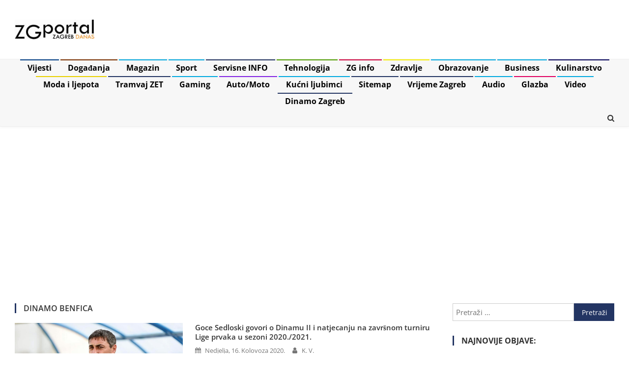

--- FILE ---
content_type: text/html; charset=utf-8
request_url: https://www.google.com/recaptcha/api2/aframe
body_size: 270
content:
<!DOCTYPE HTML><html><head><meta http-equiv="content-type" content="text/html; charset=UTF-8"></head><body><script nonce="LXXEpZURw8-dz990XhRD7A">/** Anti-fraud and anti-abuse applications only. See google.com/recaptcha */ try{var clients={'sodar':'https://pagead2.googlesyndication.com/pagead/sodar?'};window.addEventListener("message",function(a){try{if(a.source===window.parent){var b=JSON.parse(a.data);var c=clients[b['id']];if(c){var d=document.createElement('img');d.src=c+b['params']+'&rc='+(localStorage.getItem("rc::a")?sessionStorage.getItem("rc::b"):"");window.document.body.appendChild(d);sessionStorage.setItem("rc::e",parseInt(sessionStorage.getItem("rc::e")||0)+1);localStorage.setItem("rc::h",'1769449092635');}}}catch(b){}});window.parent.postMessage("_grecaptcha_ready", "*");}catch(b){}</script></body></html>

--- FILE ---
content_type: text/javascript
request_url: https://www.zgportal.com/wp-content/litespeed/js/4156045999be05e2daf085d226626071.js?ver=f6bbf
body_size: 16811
content:
(()=>{"use strict";var e,t,s,n,r,i,o,c;!function(e){e.PING="ping",e.GET_TC_DATA="getTCData",e.GET_IN_APP_TC_DATA="getInAppTCData",e.GET_VENDOR_LIST="getVendorList",e.ADD_EVENT_LISTENER="addEventListener",e.REMOVE_EVENT_LISTENER="removeEventListener"}(e||(e={})),function(e){e.STUB="stub",e.LOADING="loading",e.LOADED="loaded",e.ERROR="error"}(t||(t={})),function(e){e.VISIBLE="visible",e.HIDDEN="hidden",e.DISABLED="disabled"}(s||(s={})),function(e){e.TC_LOADED="tcloaded",e.CMP_UI_SHOWN="cmpuishown",e.USER_ACTION_COMPLETE="useractioncomplete"}(n||(n={}));class a{listenerId;callback;next;param;success=!0;constructor(e,t,s,n){Object.assign(this,{callback:e,listenerId:s,param:t,next:n});try{this.respond()}catch(e){this.invokeCallback(null)}}invokeCallback(e){const t=null!==e;"function"==typeof this.next?this.callback(this.next,e,t):this.callback(e,t)}}class l extends a{respond(){this.throwIfParamInvalid(),this.invokeCallback(new m(this.param,this.listenerId))}throwIfParamInvalid(){if(!(void 0===this.param||Array.isArray(this.param)&&this.param.every(Number.isInteger)))throw new Error("Invalid Parameter")}}class p{eventQueue=new Map;queueNumber=0;add(e){return this.eventQueue.set(this.queueNumber,e),this.queueNumber++}remove(e){return this.eventQueue.delete(e)}exec(){this.eventQueue.forEach(((e,t)=>{new l(e.callback,e.param,t,e.next)}))}clear(){this.queueNumber=0,this.eventQueue.clear()}get size(){return this.eventQueue.size}}class d{static apiVersion="2";static tcfPolicyVersion;static eventQueue=new p;static cmpStatus=t.LOADING;static disabled=!1;static displayStatus=s.HIDDEN;static cmpId;static cmpVersion;static eventStatus;static gdprApplies;static tcModel;static tcString;static reset(){delete this.cmpId,delete this.cmpVersion,delete this.eventStatus,delete this.gdprApplies,delete this.tcModel,delete this.tcString,delete this.tcfPolicyVersion,this.cmpStatus=t.LOADING,this.disabled=!1,this.displayStatus=s.HIDDEN,this.eventQueue.clear()}}class u{cmpId=d.cmpId;cmpVersion=d.cmpVersion;gdprApplies=d.gdprApplies;tcfPolicyVersion=d.tcfPolicyVersion}class h extends u{cmpStatus=t.ERROR}class m extends u{tcString;listenerId;eventStatus;cmpStatus;isServiceSpecific;useNonStandardTexts;publisherCC;purposeOneTreatment;outOfBand;purpose;vendor;specialFeatureOptins;publisher;constructor(e,t){if(super(),this.eventStatus=d.eventStatus,this.cmpStatus=d.cmpStatus,this.listenerId=t,d.gdprApplies){const t=d.tcModel;this.tcString=d.tcString,this.isServiceSpecific=t.isServiceSpecific,this.useNonStandardTexts=t.useNonStandardTexts,this.purposeOneTreatment=t.purposeOneTreatment,this.publisherCC=t.publisherCountryCode,this.outOfBand={allowedVendors:this.createVectorField(t.vendorsAllowed,e),disclosedVendors:this.createVectorField(t.vendorsDisclosed,e)},this.purpose={consents:this.createVectorField(t.purposeConsents),legitimateInterests:this.createVectorField(t.purposeLegitimateInterests)},this.vendor={consents:this.createVectorField(t.vendorConsents,e),legitimateInterests:this.createVectorField(t.vendorLegitimateInterests,e)},this.specialFeatureOptins=this.createVectorField(t.specialFeatureOptins),this.publisher={consents:this.createVectorField(t.publisherConsents),legitimateInterests:this.createVectorField(t.publisherLegitimateInterests),customPurpose:{consents:this.createVectorField(t.publisherCustomConsents),legitimateInterests:this.createVectorField(t.publisherCustomLegitimateInterests)},restrictions:this.createRestrictions(t.publisherRestrictions)}}}createRestrictions(e){const t={};if(e.numRestrictions>0){const s=e.getMaxVendorId();for(let n=1;n<=s;n++){const s=n.toString();e.getRestrictions(n).forEach((e=>{const n=e.purposeId.toString();t[n]||(t[n]={}),t[n][s]=e.restrictionType}))}}return t}createVectorField(e,t){return t?t.reduce(((t,s)=>(t[String(s)]=e.has(Number(s)),t)),{}):[...e].reduce(((e,t)=>(e[t[0].toString(10)]=t[1],e)),{})}}class g extends m{constructor(e){super(e),delete this.outOfBand}createVectorField(e){return[...e].reduce(((e,t)=>e+(t[1]?"1":"0")),"")}createRestrictions(e){const t={};if(e.numRestrictions>0){const s=e.getMaxVendorId();e.getRestrictions().forEach((e=>{t[e.purposeId.toString()]="_".repeat(s)}));for(let n=0;n<s;n++){const s=n+1;e.getRestrictions(s).forEach((e=>{const s=e.restrictionType.toString(),r=e.purposeId.toString(),i=t[r].substr(0,n),o=t[r].substr(n+1);t[r]=i+s+o}))}}return t}}class f extends u{cmpLoaded=!0;cmpStatus=d.cmpStatus;displayStatus=d.displayStatus;apiVersion=String(d.apiVersion);gvlVersion;constructor(){super(),d.tcModel&&d.tcModel.vendorListVersion&&(this.gvlVersion=+d.tcModel.vendorListVersion)}}class v extends a{respond(){this.invokeCallback(new f)}}class y extends l{respond(){this.throwIfParamInvalid(),this.invokeCallback(new g(this.param))}}class _ extends Error{constructor(e){super(e),this.name="DecodingError"}}class I extends Error{constructor(e){super(e),this.name="EncodingError"}}class S extends Error{constructor(e){super(e),this.name="GVLError"}}class E extends Error{constructor(e,t,s=""){super(`invalid value ${t} passed for ${e} ${s}`),this.name="TCModelError"}}class C{static DICT="ABCDEFGHIJKLMNOPQRSTUVWXYZabcdefghijklmnopqrstuvwxyz0123456789-_";static REVERSE_DICT=new Map([["A",0],["B",1],["C",2],["D",3],["E",4],["F",5],["G",6],["H",7],["I",8],["J",9],["K",10],["L",11],["M",12],["N",13],["O",14],["P",15],["Q",16],["R",17],["S",18],["T",19],["U",20],["V",21],["W",22],["X",23],["Y",24],["Z",25],["a",26],["b",27],["c",28],["d",29],["e",30],["f",31],["g",32],["h",33],["i",34],["j",35],["k",36],["l",37],["m",38],["n",39],["o",40],["p",41],["q",42],["r",43],["s",44],["t",45],["u",46],["v",47],["w",48],["x",49],["y",50],["z",51],["0",52],["1",53],["2",54],["3",55],["4",56],["5",57],["6",58],["7",59],["8",60],["9",61],["-",62],["_",63]]);static BASIS=6;static LCM=24;static encode(e){if(!/^[0-1]+$/.test(e))throw new I("Invalid bitField");const t=e.length%this.LCM;e+=t?"0".repeat(this.LCM-t):"";let s="";for(let t=0;t<e.length;t+=this.BASIS)s+=this.DICT[parseInt(e.substr(t,this.BASIS),2)];return s}static decode(e){if(!/^[A-Za-z0-9\-_]+$/.test(e))throw new _("Invalidly encoded Base64URL string");let t="";for(let s=0;s<e.length;s++){const n=this.REVERSE_DICT.get(e[s]).toString(2);t+="0".repeat(this.BASIS-n.length)+n}return t}}class b{static langSet=new Set(["AR","BG","BS","CA","CS","CY","DA","DE","EL","EN","ES","ET","EU","FI","FR","GL","HE","HI","HR","HU","ID","IT","JA","KA","KO","LT","LV","MK","MS","MT","NL","NO","PL","PT-BR","PT-PT","RO","RU","SK","SL","SQ","SR-LATN","SR-CYRL","SV","SW","TH","TL","TR","UK","VI","ZH","ZH-HANT"]);has(e){return b.langSet.has(e)}parseLanguage(e){const t=(e=e.toUpperCase()).split("-")[0];if(e.length>=2&&2==t.length){if(b.langSet.has(e))return e;if(b.langSet.has(t))return t;const s=t+"-"+t;if(b.langSet.has(s))return s;for(const s of b.langSet)if(-1!==s.indexOf(e)||-1!==s.indexOf(t))return s}throw new Error(`unsupported language ${e}`)}forEach(e){b.langSet.forEach(e)}get size(){return b.langSet.size}}class L{static cmpId="cmpId";static cmpVersion="cmpVersion";static consentLanguage="consentLanguage";static consentScreen="consentScreen";static created="created";static supportOOB="supportOOB";static isServiceSpecific="isServiceSpecific";static lastUpdated="lastUpdated";static numCustomPurposes="numCustomPurposes";static policyVersion="policyVersion";static publisherCountryCode="publisherCountryCode";static publisherCustomConsents="publisherCustomConsents";static publisherCustomLegitimateInterests="publisherCustomLegitimateInterests";static publisherLegitimateInterests="publisherLegitimateInterests";static publisherConsents="publisherConsents";static publisherRestrictions="publisherRestrictions";static purposeConsents="purposeConsents";static purposeLegitimateInterests="purposeLegitimateInterests";static purposeOneTreatment="purposeOneTreatment";static specialFeatureOptins="specialFeatureOptins";static useNonStandardTexts="useNonStandardTexts";static vendorConsents="vendorConsents";static vendorLegitimateInterests="vendorLegitimateInterests";static vendorListVersion="vendorListVersion";static vendorsAllowed="vendorsAllowed";static vendorsDisclosed="vendorsDisclosed";static version="version"}class A{clone(){const e=new this.constructor;return Object.keys(this).forEach((t=>{const s=this.deepClone(this[t]);void 0!==s&&(e[t]=s)})),e}deepClone(e){const t=typeof e;if("number"===t||"string"===t||"boolean"===t)return e;if(null!==e&&"object"===t){if("function"==typeof e.clone)return e.clone();if(e instanceof Date)return new Date(e.getTime());if(void 0!==e[Symbol.iterator]){const t=[];for(const s of e)t.push(this.deepClone(s));return e instanceof Array?t:new e.constructor(t)}{const t={};for(const s in e)e.hasOwnProperty(s)&&(t[s]=this.deepClone(e[s]));return t}}}}!function(e){e[e.NOT_ALLOWED=0]="NOT_ALLOWED",e[e.REQUIRE_CONSENT=1]="REQUIRE_CONSENT",e[e.REQUIRE_LI=2]="REQUIRE_LI"}(r||(r={}));class w extends A{static hashSeparator="-";purposeId_;restrictionType;constructor(e,t){super(),void 0!==e&&(this.purposeId=e),void 0!==t&&(this.restrictionType=t)}static unHash(e){const t=e.split(this.hashSeparator),s=new w;if(2!==t.length)throw new E("hash",e);return s.purposeId=parseInt(t[0],10),s.restrictionType=parseInt(t[1],10),s}get hash(){if(!this.isValid())throw new Error("cannot hash invalid PurposeRestriction");return`${this.purposeId}${w.hashSeparator}${this.restrictionType}`}get purposeId(){return this.purposeId_}set purposeId(e){this.purposeId_=e}isValid(){return Number.isInteger(this.purposeId)&&this.purposeId>0&&(this.restrictionType===r.NOT_ALLOWED||this.restrictionType===r.REQUIRE_CONSENT||this.restrictionType===r.REQUIRE_LI)}isSameAs(e){return this.purposeId===e.purposeId&&this.restrictionType===e.restrictionType}}class V extends A{bitLength=0;map=new Map;gvl_;has(e){return this.map.has(e)}isOkToHave(e,t,s){let n=!0;if(this.gvl?.vendors){const i=this.gvl.vendors[s];if(i)if(e===r.NOT_ALLOWED)n=i.legIntPurposes.includes(t)||i.purposes.includes(t);else if(i.flexiblePurposes.length)switch(e){case r.REQUIRE_CONSENT:n=i.flexiblePurposes.includes(t)&&i.legIntPurposes.includes(t);break;case r.REQUIRE_LI:n=i.flexiblePurposes.includes(t)&&i.purposes.includes(t)}else n=!1;else n=!1}return n}add(e,t){if(this.isOkToHave(t.restrictionType,t.purposeId,e)){const s=t.hash;this.has(s)||(this.map.set(s,new Set),this.bitLength=0),this.map.get(s).add(e)}}restrictPurposeToLegalBasis(e){const t=Array.from(this.gvl.vendorIds),s=e.hash,n=t[t.length-1],r=[...Array(n).keys()].map((e=>e+1));if(this.has(s))for(let e=1;e<=n;e++)this.map.get(s).add(e);else this.map.set(s,new Set(r)),this.bitLength=0}getVendors(e){let t=[];if(e){const s=e.hash;this.has(s)&&(t=Array.from(this.map.get(s)))}else{const e=new Set;this.map.forEach((t=>{t.forEach((t=>{e.add(t)}))})),t=Array.from(e)}return t.sort(((e,t)=>e-t))}getRestrictionType(e,t){let s;return this.getRestrictions(e).forEach((e=>{e.purposeId===t&&(void 0===s||s>e.restrictionType)&&(s=e.restrictionType)})),s}vendorHasRestriction(e,t){let s=!1;const n=this.getRestrictions(e);for(let e=0;e<n.length&&!s;e++)s=t.isSameAs(n[e]);return s}getMaxVendorId(){let e=0;return this.map.forEach((t=>{e=Math.max(Array.from(t)[t.size-1],e)})),e}getRestrictions(e){const t=[];return this.map.forEach(((s,n)=>{e?s.has(e)&&t.push(w.unHash(n)):t.push(w.unHash(n))})),t}getPurposes(){const e=new Set;return this.map.forEach(((t,s)=>{e.add(w.unHash(s).purposeId)})),Array.from(e)}remove(e,t){const s=t.hash,n=this.map.get(s);n&&(n.delete(e),0==n.size&&(this.map.delete(s),this.bitLength=0))}set gvl(e){this.gvl_||(this.gvl_=e,this.map.forEach(((e,t)=>{const s=w.unHash(t);Array.from(e).forEach((t=>{this.isOkToHave(s.restrictionType,s.purposeId,t)||e.delete(t)}))})))}get gvl(){return this.gvl_}isEmpty(){return 0===this.map.size}get numRestrictions(){return this.map.size}}!function(e){e.COOKIE="cookie",e.WEB="web",e.APP="app"}(i||(i={})),function(e){e.CORE="core",e.VENDORS_DISCLOSED="vendorsDisclosed",e.VENDORS_ALLOWED="vendorsAllowed",e.PUBLISHER_TC="publisherTC"}(o||(o={}));class T{static ID_TO_KEY=[o.CORE,o.VENDORS_DISCLOSED,o.VENDORS_ALLOWED,o.PUBLISHER_TC];static KEY_TO_ID={[o.CORE]:0,[o.VENDORS_DISCLOSED]:1,[o.VENDORS_ALLOWED]:2,[o.PUBLISHER_TC]:3}}class z extends A{bitLength=0;maxId_=0;set_=new Set;*[Symbol.iterator](){for(let e=1;e<=this.maxId;e++)yield[e,this.has(e)]}values(){return this.set_.values()}get maxId(){return this.maxId_}has(e){return this.set_.has(e)}unset(e){Array.isArray(e)?e.forEach((e=>this.unset(e))):"object"==typeof e?this.unset(Object.keys(e).map((e=>Number(e)))):(this.set_.delete(Number(e)),this.bitLength=0,e===this.maxId&&(this.maxId_=0,this.set_.forEach((e=>{this.maxId_=Math.max(this.maxId,e)}))))}isIntMap(e){let t="object"==typeof e;return t=t&&Object.keys(e).every((t=>{let s=Number.isInteger(parseInt(t,10));return s=s&&this.isValidNumber(e[t].id),s=s&&void 0!==e[t].name,s})),t}isValidNumber(e){return parseInt(e,10)>0}isSet(e){let t=!1;return e instanceof Set&&(t=Array.from(e).every(this.isValidNumber)),t}set(e){if(Array.isArray(e))e.forEach((e=>this.set(e)));else if(this.isSet(e))this.set(Array.from(e));else if(this.isIntMap(e))this.set(Object.keys(e).map((e=>Number(e))));else{if(!this.isValidNumber(e))throw new E("set()",e,"must be positive integer array, positive integer, Set<number>, or IntMap");this.set_.add(e),this.maxId_=Math.max(this.maxId,e),this.bitLength=0}}empty(){this.set_=new Set,this.maxId_=0}forEach(e){for(let t=1;t<=this.maxId;t++)e(this.has(t),t)}get size(){return this.set_.size}setAll(e){this.set(e)}}class O{static[L.cmpId]=12;static[L.cmpVersion]=12;static[L.consentLanguage]=12;static[L.consentScreen]=6;static[L.created]=36;static[L.isServiceSpecific]=1;static[L.lastUpdated]=36;static[L.policyVersion]=6;static[L.publisherCountryCode]=12;static[L.publisherLegitimateInterests]=24;static[L.publisherConsents]=24;static[L.purposeConsents]=24;static[L.purposeLegitimateInterests]=24;static[L.purposeOneTreatment]=1;static[L.specialFeatureOptins]=12;static[L.useNonStandardTexts]=1;static[L.vendorListVersion]=12;static[L.version]=6;static anyBoolean=1;static encodingType=1;static maxId=16;static numCustomPurposes=6;static numEntries=12;static numRestrictions=12;static purposeId=6;static restrictionType=2;static segmentType=3;static singleOrRange=1;static vendorId=16}class P{static encode(e,t){let s;if("string"==typeof e&&(e=parseInt(e,10)),s=e.toString(2),s.length>t||e<0)throw new I(`${e} too large to encode into ${t}`);return s.length<t&&(s="0".repeat(t-s.length)+s),s}static decode(e,t){if(t!==e.length)throw new _("invalid bit length");return parseInt(e,2)}}class k{static encode(e,t){return P.encode(Math.round(e.getTime()/100),t)}static decode(e,t){if(t!==e.length)throw new _("invalid bit length");const s=new Date;return s.setTime(100*P.decode(e,t)),s}}class R{static encode(e){return String(Number(e))}static decode(e){return"1"===e}}class D{static encode(e,t){let s="";for(let n=1;n<=t;n++)s+=R.encode(e.has(n));return s}static decode(e,t){if(e.length!==t)throw new _("bitfield encoding length mismatch");const s=new z;for(let n=1;n<=t;n++)R.decode(e[n-1])&&s.set(n);return s.bitLength=e.length,s}}class N{static encode(e,t){const s=(e=e.toUpperCase()).charCodeAt(0)-65,n=e.charCodeAt(1)-65;if(s<0||s>25||n<0||n>25)throw new I(`invalid language code: ${e}`);if(t%2==1)throw new I(`numBits must be even, ${t} is not valid`);return t/=2,P.encode(s,t)+P.encode(n,t)}static decode(e,t){let s;if(t!==e.length||e.length%2)throw new _("invalid bit length for language");{const t=65,n=e.length/2,r=P.decode(e.slice(0,n),n)+t,i=P.decode(e.slice(n),n)+t;s=String.fromCharCode(r)+String.fromCharCode(i)}return s}}class F{static encode(e){let t=P.encode(e.numRestrictions,O.numRestrictions);if(!e.isEmpty()){const s=(t,s)=>{for(let n=t+1;n<=s;n++)if(e.gvl.vendorIds.has(n))return n;return t};e.getRestrictions().forEach((n=>{t+=P.encode(n.purposeId,O.purposeId),t+=P.encode(n.restrictionType,O.restrictionType);const r=e.getVendors(n),i=r.length;let o=0,c=0,a="";for(let e=0;e<i;e++){const t=r[e];if(0===c&&(o++,c=t),e===i-1||r[e+1]>s(t,r[i-1])){const e=!(t===c);a+=R.encode(e),a+=P.encode(c,O.vendorId),e&&(a+=P.encode(t,O.vendorId)),c=0}}t+=P.encode(o,O.numEntries),t+=a}))}return t}static decode(e){let t=0;const s=new V,n=P.decode(e.substr(t,O.numRestrictions),O.numRestrictions);t+=O.numRestrictions;for(let r=0;r<n;r++){const n=P.decode(e.substr(t,O.purposeId),O.purposeId);t+=O.purposeId;const r=P.decode(e.substr(t,O.restrictionType),O.restrictionType);t+=O.restrictionType;const i=new w(n,r),o=P.decode(e.substr(t,O.numEntries),O.numEntries);t+=O.numEntries;for(let n=0;n<o;n++){const n=R.decode(e.substr(t,O.anyBoolean));t+=O.anyBoolean;const r=P.decode(e.substr(t,O.vendorId),O.vendorId);if(t+=O.vendorId,n){const n=P.decode(e.substr(t,O.vendorId),O.vendorId);if(t+=O.vendorId,n<r)throw new _(`Invalid RangeEntry: endVendorId ${n} is less than ${r}`);for(let e=r;e<=n;e++)s.add(e,i)}else s.add(r,i)}}return s.bitLength=t,s}}!function(e){e[e.FIELD=0]="FIELD",e[e.RANGE=1]="RANGE"}(c||(c={}));class U{static encode(e){const t=[];let s,n=[],r=P.encode(e.maxId,O.maxId),i="";const o=O.maxId+O.encodingType,a=o+e.maxId,l=2*O.vendorId+O.singleOrRange+O.numEntries;let p=o+O.numEntries;return e.forEach(((r,o)=>{i+=R.encode(r),s=e.maxId>l&&p<a,s&&r&&(e.has(o+1)?0===n.length&&(n.push(o),p+=O.singleOrRange,p+=O.vendorId):(n.push(o),p+=O.vendorId,t.push(n),n=[]))})),s?(r+=String(c.RANGE),r+=this.buildRangeEncoding(t)):(r+=String(c.FIELD),r+=i),r}static decode(e,t){let s,n=0;const r=P.decode(e.substr(n,O.maxId),O.maxId);n+=O.maxId;const i=P.decode(e.charAt(n),O.encodingType);if(n+=O.encodingType,i===c.RANGE){if(s=new z,1===t){if("1"===e.substr(n,1))throw new _("Unable to decode default consent=1");n++}const r=P.decode(e.substr(n,O.numEntries),O.numEntries);n+=O.numEntries;for(let t=0;t<r;t++){const t=R.decode(e.charAt(n));n+=O.singleOrRange;const r=P.decode(e.substr(n,O.vendorId),O.vendorId);if(n+=O.vendorId,t){const t=P.decode(e.substr(n,O.vendorId),O.vendorId);n+=O.vendorId;for(let e=r;e<=t;e++)s.set(e)}else s.set(r)}}else{const t=e.substr(n,r);n+=r,s=D.decode(t,r)}return s.bitLength=n,s}static buildRangeEncoding(e){const t=e.length;let s=P.encode(t,O.numEntries);return e.forEach((e=>{const t=1===e.length;s+=R.encode(!t),s+=P.encode(e[0],O.vendorId),t||(s+=P.encode(e[1],O.vendorId))})),s}}function x(){return{[L.version]:P,[L.created]:k,[L.lastUpdated]:k,[L.cmpId]:P,[L.cmpVersion]:P,[L.consentScreen]:P,[L.consentLanguage]:N,[L.vendorListVersion]:P,[L.policyVersion]:P,[L.isServiceSpecific]:R,[L.useNonStandardTexts]:R,[L.specialFeatureOptins]:D,[L.purposeConsents]:D,[L.purposeLegitimateInterests]:D,[L.purposeOneTreatment]:R,[L.publisherCountryCode]:N,[L.vendorConsents]:U,[L.vendorLegitimateInterests]:U,[L.publisherRestrictions]:F,segmentType:P,[L.vendorsDisclosed]:U,[L.vendorsAllowed]:U,[L.publisherConsents]:D,[L.publisherLegitimateInterests]:D,[L.numCustomPurposes]:P,[L.publisherCustomConsents]:D,[L.publisherCustomLegitimateInterests]:D}}class M{1={[o.CORE]:[L.version,L.created,L.lastUpdated,L.cmpId,L.cmpVersion,L.consentScreen,L.consentLanguage,L.vendorListVersion,L.purposeConsents,L.vendorConsents]};2={[o.CORE]:[L.version,L.created,L.lastUpdated,L.cmpId,L.cmpVersion,L.consentScreen,L.consentLanguage,L.vendorListVersion,L.policyVersion,L.isServiceSpecific,L.useNonStandardTexts,L.specialFeatureOptins,L.purposeConsents,L.purposeLegitimateInterests,L.purposeOneTreatment,L.publisherCountryCode,L.vendorConsents,L.vendorLegitimateInterests,L.publisherRestrictions],[o.PUBLISHER_TC]:[L.publisherConsents,L.publisherLegitimateInterests,L.numCustomPurposes,L.publisherCustomConsents,L.publisherCustomLegitimateInterests],[o.VENDORS_ALLOWED]:[L.vendorsAllowed],[o.VENDORS_DISCLOSED]:[L.vendorsDisclosed]}}class H{1=[o.CORE];2=[o.CORE];constructor(e,t){if(2===e.version)if(e.isServiceSpecific)this[2].push(o.PUBLISHER_TC);else{const s=!(!t||!t.isForVendors);s&&!0!==e[L.supportOOB]||this[2].push(o.VENDORS_DISCLOSED),s&&(e[L.supportOOB]&&e[L.vendorsAllowed].size>0&&this[2].push(o.VENDORS_ALLOWED),this[2].push(o.PUBLISHER_TC))}}}class q{static fieldSequence=new M;static encode(e,t){let s;try{s=this.fieldSequence[String(e.version)][t]}catch(s){throw new I(`Unable to encode version: ${e.version}, segment: ${t}`)}let n="";t!==o.CORE&&(n=P.encode(T.KEY_TO_ID[t],O.segmentType));const r=x();return s.forEach((s=>{const i=e[s],o=r[s];let c=O[s];void 0===c&&this.isPublisherCustom(s)&&(c=Number(e[L.numCustomPurposes]));try{n+=o.encode(i,c)}catch(e){throw new I(`Error encoding ${t}->${s}: ${e.message}`)}})),C.encode(n)}static decode(e,t,s){const n=C.decode(e);let r=0;s===o.CORE&&(t.version=P.decode(n.substr(r,O[L.version]),O[L.version])),s!==o.CORE&&(r+=O.segmentType);const i=this.fieldSequence[String(t.version)][s],c=x();return i.forEach((e=>{const s=c[e];let i=O[e];if(void 0===i&&this.isPublisherCustom(e)&&(i=Number(t[L.numCustomPurposes])),0!==i){const o=n.substr(r,i);if(t[e]=s===U?s.decode(o,t.version):s.decode(o,i),Number.isInteger(i))r+=i;else{if(!Number.isInteger(t[e].bitLength))throw new _(e);r+=t[e].bitLength}}})),t}static isPublisherCustom(e){return 0===e.indexOf("publisherCustom")}}class G{static processor=[e=>e,(e,t)=>{e.publisherRestrictions.gvl=t,e.purposeLegitimateInterests.unset([1,3,4,5,6]);const s=new Map;return s.set("legIntPurposes",e.vendorLegitimateInterests),s.set("purposes",e.vendorConsents),s.forEach(((s,n)=>{s.forEach(((i,o)=>{if(i){const i=t.vendors[o];if(!i||i.deletedDate)s.unset(o);else if(0===i[n].length)if("legIntPurposes"===n&&0===i.purposes.length&&0===i.legIntPurposes.length&&i.specialPurposes.length>0)s.set(o);else if("legIntPurposes"===n&&i.purposes.length>0&&0===i.legIntPurposes.length&&i.specialPurposes.length>0)s.set(o);else if(e.isServiceSpecific)if(0===i.flexiblePurposes.length)s.unset(o);else{const t=e.publisherRestrictions.getRestrictions(o);let i=!1;for(let e=0,s=t.length;e<s&&!i;e++)i=t[e].restrictionType===r.REQUIRE_CONSENT&&"purposes"===n||t[e].restrictionType===r.REQUIRE_LI&&"legIntPurposes"===n;i||s.unset(o)}else s.unset(o)}}))})),e.vendorsDisclosed.set(t.vendors),e}];static process(e,t){const s=e.gvl;if(!s)throw new I("Unable to encode TCModel without a GVL");if(!s.isReady)throw new I("Unable to encode TCModel tcModel.gvl.readyPromise is not resolved");(e=e.clone()).consentLanguage=s.language.slice(0,2).toUpperCase(),t?.version>0&&t?.version<=this.processor.length?e.version=t.version:e.version=this.processor.length;const n=e.version-1;if(!this.processor[n])throw new I(`Invalid version: ${e.version}`);return this.processor[n](e,s)}}class B{static absCall(e,t,s,n){return new Promise(((r,i)=>{const o=new XMLHttpRequest;o.withCredentials=s,o.addEventListener("load",(()=>{if(o.readyState==XMLHttpRequest.DONE)if(o.status>=200&&o.status<300){let e=o.response;if("string"==typeof e)try{e=JSON.parse(e)}catch(e){}r(e)}else i(new Error(`HTTP Status: ${o.status} response type: ${o.responseType}`))})),o.addEventListener("error",(()=>{i(new Error("error"))})),o.addEventListener("abort",(()=>{i(new Error("aborted"))})),null===t?o.open("GET",e,!0):o.open("POST",e,!0),o.responseType="json",o.timeout=n,o.ontimeout=()=>{i(new Error("Timeout "+n+"ms "+e))},o.send(t)}))}static post(e,t,s=!1,n=0){return this.absCall(e,JSON.stringify(t),s,n)}static fetch(e,t=!1,s=0){return this.absCall(e,null,t,s)}}class j extends A{static LANGUAGE_CACHE=new Map;static CACHE=new Map;static LATEST_CACHE_KEY=0;static DEFAULT_LANGUAGE="EN";static consentLanguages=new b;static baseUrl_;static set baseUrl(e){if(/^https?:\/\/vendorlist\.consensu\.org\//.test(e))throw new S("Invalid baseUrl!  You may not pull directly from vendorlist.consensu.org and must provide your own cache");e.length>0&&"/"!==e[e.length-1]&&(e+="/"),this.baseUrl_=e}static get baseUrl(){return this.baseUrl_}static latestFilename="vendor-list.json";static versionedFilename="archives/vendor-list-v[VERSION].json";static languageFilename="purposes-[LANG].json";readyPromise;gvlSpecificationVersion;vendorListVersion;tcfPolicyVersion;lastUpdated;purposes;specialPurposes;features;specialFeatures;isReady_=!1;vendors_;vendorIds;fullVendorList;byPurposeVendorMap;bySpecialPurposeVendorMap;byFeatureVendorMap;bySpecialFeatureVendorMap;stacks;dataCategories;lang_;cacheLang_;isLatest=!1;constructor(e,t){super();let s=j.baseUrl,n=t?.language;if(n)try{n=j.consentLanguages.parseLanguage(n)}catch(e){throw new S("Error during parsing the language: "+e.message)}if(this.lang_=n||j.DEFAULT_LANGUAGE,this.cacheLang_=n||j.DEFAULT_LANGUAGE,this.isVendorList(e))this.populate(e),this.readyPromise=Promise.resolve();else{if(!s)throw new S("must specify GVL.baseUrl before loading GVL json");if(e>0){const t=e;j.CACHE.has(t)?(this.populate(j.CACHE.get(t)),this.readyPromise=Promise.resolve()):(s+=j.versionedFilename.replace("[VERSION]",String(t)),this.readyPromise=this.fetchJson(s))}else j.CACHE.has(j.LATEST_CACHE_KEY)?(this.populate(j.CACHE.get(j.LATEST_CACHE_KEY)),this.readyPromise=Promise.resolve()):(this.isLatest=!0,this.readyPromise=this.fetchJson(s+j.latestFilename))}}static emptyLanguageCache(e){let t=!1;return null==e&&j.LANGUAGE_CACHE.size>0?(j.LANGUAGE_CACHE=new Map,t=!0):"string"==typeof e&&this.consentLanguages.has(e.toUpperCase())&&(j.LANGUAGE_CACHE.delete(e.toUpperCase()),t=!0),t}static emptyCache(e){let t=!1;return Number.isInteger(e)&&e>=0?(j.CACHE.delete(e),t=!0):void 0===e&&(j.CACHE=new Map,t=!0),t}cacheLanguage(){j.LANGUAGE_CACHE.has(this.cacheLang_)||j.LANGUAGE_CACHE.set(this.cacheLang_,{purposes:this.purposes,specialPurposes:this.specialPurposes,features:this.features,specialFeatures:this.specialFeatures,stacks:this.stacks,dataCategories:this.dataCategories})}async fetchJson(e){try{this.populate(await B.fetch(e))}catch(e){throw new S(e.message)}}getJson(){return{gvlSpecificationVersion:this.gvlSpecificationVersion,vendorListVersion:this.vendorListVersion,tcfPolicyVersion:this.tcfPolicyVersion,lastUpdated:this.lastUpdated,purposes:this.clonePurposes(),specialPurposes:this.cloneSpecialPurposes(),features:this.cloneFeatures(),specialFeatures:this.cloneSpecialFeatures(),stacks:this.cloneStacks(),...this.dataCategories?{dataCategories:this.cloneDataCategories()}:{},vendors:this.cloneVendors()}}cloneSpecialFeatures(){const e={};for(const t of Object.keys(this.specialFeatures))e[t]=j.cloneFeature(this.specialFeatures[t]);return e}cloneFeatures(){const e={};for(const t of Object.keys(this.features))e[t]=j.cloneFeature(this.features[t]);return e}cloneStacks(){const e={};for(const t of Object.keys(this.stacks))e[t]=j.cloneStack(this.stacks[t]);return e}cloneDataCategories(){const e={};for(const t of Object.keys(this.dataCategories))e[t]=j.cloneDataCategory(this.dataCategories[t]);return e}cloneSpecialPurposes(){const e={};for(const t of Object.keys(this.specialPurposes))e[t]=j.clonePurpose(this.specialPurposes[t]);return e}clonePurposes(){const e={};for(const t of Object.keys(this.purposes))e[t]=j.clonePurpose(this.purposes[t]);return e}static clonePurpose(e){return{id:e.id,name:e.name,description:e.description,...e.descriptionLegal?{descriptionLegal:e.descriptionLegal}:{},...e.illustrations?{illustrations:Array.from(e.illustrations)}:{}}}static cloneFeature(e){return{id:e.id,name:e.name,description:e.description,...e.descriptionLegal?{descriptionLegal:e.descriptionLegal}:{},...e.illustrations?{illustrations:Array.from(e.illustrations)}:{}}}static cloneDataCategory(e){return{id:e.id,name:e.name,description:e.description}}static cloneStack(e){return{id:e.id,name:e.name,description:e.description,purposes:Array.from(e.purposes),specialFeatures:Array.from(e.specialFeatures)}}static cloneDataRetention(e){return{..."number"==typeof e.stdRetention?{stdRetention:e.stdRetention}:{},purposes:{...e.purposes},specialPurposes:{...e.specialPurposes}}}static cloneVendorUrls(e){return e.map((e=>({langId:e.langId,privacy:e.privacy,...e.legIntClaim?{legIntClaim:e.legIntClaim}:{}})))}static cloneVendor(e){return{id:e.id,name:e.name,purposes:Array.from(e.purposes),legIntPurposes:Array.from(e.legIntPurposes),flexiblePurposes:Array.from(e.flexiblePurposes),specialPurposes:Array.from(e.specialPurposes),features:Array.from(e.features),specialFeatures:Array.from(e.specialFeatures),...e.overflow?{overflow:{httpGetLimit:e.overflow.httpGetLimit}}:{},..."number"==typeof e.cookieMaxAgeSeconds||null===e.cookieMaxAgeSeconds?{cookieMaxAgeSeconds:e.cookieMaxAgeSeconds}:{},...void 0!==e.usesCookies?{usesCookies:e.usesCookies}:{},...e.policyUrl?{policyUrl:e.policyUrl}:{},...void 0!==e.cookieRefresh?{cookieRefresh:e.cookieRefresh}:{},...void 0!==e.usesNonCookieAccess?{usesNonCookieAccess:e.usesNonCookieAccess}:{},...e.dataRetention?{dataRetention:this.cloneDataRetention(e.dataRetention)}:{},...e.urls?{urls:this.cloneVendorUrls(e.urls)}:{},...e.dataDeclaration?{dataDeclaration:Array.from(e.dataDeclaration)}:{},...e.deviceStorageDisclosureUrl?{deviceStorageDisclosureUrl:e.deviceStorageDisclosureUrl}:{},...e.deletedDate?{deletedDate:e.deletedDate}:{}}}cloneVendors(){const e={};for(const t of Object.keys(this.fullVendorList))e[t]=j.cloneVendor(this.fullVendorList[t]);return e}async changeLanguage(e){let t=e;try{t=j.consentLanguages.parseLanguage(e)}catch(e){throw new S("Error during parsing the language: "+e.message)}const s=e.toUpperCase();if((t.toLowerCase()!==j.DEFAULT_LANGUAGE.toLowerCase()||j.LANGUAGE_CACHE.has(s))&&t!==this.lang_)if(this.lang_=t,j.LANGUAGE_CACHE.has(s)){const e=j.LANGUAGE_CACHE.get(s);for(const t in e)e.hasOwnProperty(t)&&(this[t]=e[t])}else{const e=j.baseUrl+j.languageFilename.replace("[LANG]",this.lang_.toLowerCase());try{await this.fetchJson(e),this.cacheLang_=s,this.cacheLanguage()}catch(e){throw new S("unable to load language: "+e.message)}}}get language(){return this.lang_}isVendorList(e){return void 0!==e&&void 0!==e.vendors}populate(e){this.purposes=e.purposes,this.specialPurposes=e.specialPurposes,this.features=e.features,this.specialFeatures=e.specialFeatures,this.stacks=e.stacks,this.dataCategories=e.dataCategories,this.isVendorList(e)&&(this.gvlSpecificationVersion=e.gvlSpecificationVersion,this.tcfPolicyVersion=e.tcfPolicyVersion,this.vendorListVersion=e.vendorListVersion,this.lastUpdated=e.lastUpdated,"string"==typeof this.lastUpdated&&(this.lastUpdated=new Date(this.lastUpdated)),this.vendors_=e.vendors,this.fullVendorList=e.vendors,this.mapVendors(),this.isReady_=!0,this.isLatest&&j.CACHE.set(j.LATEST_CACHE_KEY,this.getJson()),j.CACHE.has(this.vendorListVersion)||j.CACHE.set(this.vendorListVersion,this.getJson())),this.cacheLanguage()}mapVendors(e){this.byPurposeVendorMap={},this.bySpecialPurposeVendorMap={},this.byFeatureVendorMap={},this.bySpecialFeatureVendorMap={},Object.keys(this.purposes).forEach((e=>{this.byPurposeVendorMap[e]={legInt:new Set,consent:new Set,flexible:new Set}})),Object.keys(this.specialPurposes).forEach((e=>{this.bySpecialPurposeVendorMap[e]=new Set})),Object.keys(this.features).forEach((e=>{this.byFeatureVendorMap[e]=new Set})),Object.keys(this.specialFeatures).forEach((e=>{this.bySpecialFeatureVendorMap[e]=new Set})),Array.isArray(e)||(e=Object.keys(this.fullVendorList).map((e=>+e))),this.vendorIds=new Set(e),this.vendors_=e.reduce(((e,t)=>{const s=this.vendors_[String(t)];return s&&void 0===s.deletedDate&&(s.purposes.forEach((e=>{this.byPurposeVendorMap[String(e)].consent.add(t)})),s.specialPurposes.forEach((e=>{this.bySpecialPurposeVendorMap[String(e)].add(t)})),s.legIntPurposes.forEach((e=>{this.byPurposeVendorMap[String(e)].legInt.add(t)})),s.flexiblePurposes&&s.flexiblePurposes.forEach((e=>{this.byPurposeVendorMap[String(e)].flexible.add(t)})),s.features.forEach((e=>{this.byFeatureVendorMap[String(e)].add(t)})),s.specialFeatures.forEach((e=>{this.bySpecialFeatureVendorMap[String(e)].add(t)})),e[t]=s),e}),{})}getFilteredVendors(e,t,s,n){const r=e.charAt(0).toUpperCase()+e.slice(1);let i;const o={};return i="purpose"===e&&s?this["by"+r+"VendorMap"][String(t)][s]:this["by"+(n?"Special":"")+r+"VendorMap"][String(t)],i.forEach((e=>{o[String(e)]=this.vendors[String(e)]})),o}getVendorsWithConsentPurpose(e){return this.getFilteredVendors("purpose",e,"consent")}getVendorsWithLegIntPurpose(e){return this.getFilteredVendors("purpose",e,"legInt")}getVendorsWithFlexiblePurpose(e){return this.getFilteredVendors("purpose",e,"flexible")}getVendorsWithSpecialPurpose(e){return this.getFilteredVendors("purpose",e,void 0,!0)}getVendorsWithFeature(e){return this.getFilteredVendors("feature",e)}getVendorsWithSpecialFeature(e){return this.getFilteredVendors("feature",e,void 0,!0)}get vendors(){return this.vendors_}narrowVendorsTo(e){this.mapVendors(e)}get isReady(){return this.isReady_}clone(){const e=new j(this.getJson());return this.lang_!==j.DEFAULT_LANGUAGE&&e.changeLanguage(this.lang_),e}static isInstanceOf(e){return"object"==typeof e&&"function"==typeof e.narrowVendorsTo}}class Q extends A{static consentLanguages=j.consentLanguages;isServiceSpecific_=!1;supportOOB_=!0;useNonStandardTexts_=!1;purposeOneTreatment_=!1;publisherCountryCode_="AA";version_=2;consentScreen_=0;policyVersion_=5;consentLanguage_="EN";cmpId_=0;cmpVersion_=0;vendorListVersion_=0;numCustomPurposes_=0;gvl_;created;lastUpdated;specialFeatureOptins=new z;purposeConsents=new z;purposeLegitimateInterests=new z;publisherConsents=new z;publisherLegitimateInterests=new z;publisherCustomConsents=new z;publisherCustomLegitimateInterests=new z;customPurposes;vendorConsents=new z;vendorLegitimateInterests=new z;vendorsDisclosed=new z;vendorsAllowed=new z;publisherRestrictions=new V;constructor(e){super(),e&&(this.gvl=e),this.updated()}set gvl(e){j.isInstanceOf(e)||(e=new j(e)),this.gvl_=e,this.publisherRestrictions.gvl=e}get gvl(){return this.gvl_}set cmpId(e){if(e=Number(e),!(Number.isInteger(e)&&e>1))throw new E("cmpId",e);this.cmpId_=e}get cmpId(){return this.cmpId_}set cmpVersion(e){if(e=Number(e),!(Number.isInteger(e)&&e>-1))throw new E("cmpVersion",e);this.cmpVersion_=e}get cmpVersion(){return this.cmpVersion_}set consentScreen(e){if(e=Number(e),!(Number.isInteger(e)&&e>-1))throw new E("consentScreen",e);this.consentScreen_=e}get consentScreen(){return this.consentScreen_}set consentLanguage(e){this.consentLanguage_=e}get consentLanguage(){return this.consentLanguage_}set publisherCountryCode(e){if(!/^([A-z]){2}$/.test(e))throw new E("publisherCountryCode",e);this.publisherCountryCode_=e.toUpperCase()}get publisherCountryCode(){return this.publisherCountryCode_}set vendorListVersion(e){if((e=0|Number(e))<0)throw new E("vendorListVersion",e);this.vendorListVersion_=e}get vendorListVersion(){return this.gvl?this.gvl.vendorListVersion:this.vendorListVersion_}set policyVersion(e){if(this.policyVersion_=parseInt(e,10),this.policyVersion_<0)throw new E("policyVersion",e)}get policyVersion(){return this.gvl?this.gvl.tcfPolicyVersion:this.policyVersion_}set version(e){this.version_=parseInt(e,10)}get version(){return this.version_}set isServiceSpecific(e){this.isServiceSpecific_=e}get isServiceSpecific(){return this.isServiceSpecific_}set useNonStandardTexts(e){this.useNonStandardTexts_=e}get useNonStandardTexts(){return this.useNonStandardTexts_}set supportOOB(e){this.supportOOB_=e}get supportOOB(){return this.supportOOB_}set purposeOneTreatment(e){this.purposeOneTreatment_=e}get purposeOneTreatment(){return this.purposeOneTreatment_}setAllVendorConsents(){this.vendorConsents.set(this.gvl.vendors)}unsetAllVendorConsents(){this.vendorConsents.empty()}setAllVendorsDisclosed(){this.vendorsDisclosed.set(this.gvl.vendors)}unsetAllVendorsDisclosed(){this.vendorsDisclosed.empty()}setAllVendorsAllowed(){this.vendorsAllowed.set(this.gvl.vendors)}unsetAllVendorsAllowed(){this.vendorsAllowed.empty()}setAllVendorLegitimateInterests(){this.vendorLegitimateInterests.set(this.gvl.vendors)}unsetAllVendorLegitimateInterests(){this.vendorLegitimateInterests.empty()}setAllPurposeConsents(){this.purposeConsents.set(this.gvl.purposes)}unsetAllPurposeConsents(){this.purposeConsents.empty()}setAllPurposeLegitimateInterests(){this.purposeLegitimateInterests.set(this.gvl.purposes)}unsetAllPurposeLegitimateInterests(){this.purposeLegitimateInterests.empty()}setAllSpecialFeatureOptins(){this.specialFeatureOptins.set(this.gvl.specialFeatures)}unsetAllSpecialFeatureOptins(){this.specialFeatureOptins.empty()}setAll(){this.setAllVendorConsents(),this.setAllPurposeLegitimateInterests(),this.setAllSpecialFeatureOptins(),this.setAllPurposeConsents(),this.setAllVendorLegitimateInterests()}unsetAll(){this.unsetAllVendorConsents(),this.unsetAllPurposeLegitimateInterests(),this.unsetAllSpecialFeatureOptins(),this.unsetAllPurposeConsents(),this.unsetAllVendorLegitimateInterests()}get numCustomPurposes(){let e=this.numCustomPurposes_;if("object"==typeof this.customPurposes){const t=Object.keys(this.customPurposes).sort(((e,t)=>Number(e)-Number(t)));e=parseInt(t.pop(),10)}return e}set numCustomPurposes(e){if(this.numCustomPurposes_=parseInt(e,10),this.numCustomPurposes_<0)throw new E("numCustomPurposes",e)}updated(){const e=new Date,t=new Date(Date.UTC(e.getUTCFullYear(),e.getUTCMonth(),e.getUTCDate()));this.created=t,this.lastUpdated=t}}class ${static encode(e,t){let s,n="";return e=G.process(e,t),s=Array.isArray(t?.segments)?t.segments:new H(e,t)[""+e.version],s.forEach(((t,r)=>{let i="";r<s.length-1&&(i="."),n+=q.encode(e,t)+i})),n}static decode(e,t){const s=e.split("."),n=s.length;t||(t=new Q);for(let e=0;e<n;e++){const n=s[e],r=C.decode(n.charAt(0)).substr(0,O.segmentType),i=T.ID_TO_KEY[P.decode(r,O.segmentType).toString()];q.decode(n,t,i)}return t}}class W extends a{respond(){const e=d.tcModel,t=e.vendorListVersion;let s;void 0===this.param&&(this.param=t),s=this.param===t&&e.gvl?e.gvl:new j(this.param),s.readyPromise.then((()=>{this.invokeCallback(s.getJson())}))}}class Y extends l{respond(){this.listenerId=d.eventQueue.add({callback:this.callback,param:this.param,next:this.next}),super.respond()}}class K extends a{respond(){this.invokeCallback(d.eventQueue.remove(this.param))}}class J{static[e.PING]=v;static[e.GET_TC_DATA]=l;static[e.GET_IN_APP_TC_DATA]=y;static[e.GET_VENDOR_LIST]=W;static[e.ADD_EVENT_LISTENER]=Y;static[e.REMOVE_EVENT_LISTENER]=K}class Z{static set_=new Set([0,2,void 0,null]);static has(e){return"string"==typeof e&&(e=Number(e)),this.set_.has(e)}}const X="__tcfapi";class ee{callQueue;customCommands;constructor(t){if(t){let s=e.ADD_EVENT_LISTENER;if(t?.[s])throw new Error(`Built-In Custom Commmand for ${s} not allowed: Use ${e.GET_TC_DATA} instead`);if(s=e.REMOVE_EVENT_LISTENER,t?.[s])throw new Error(`Built-In Custom Commmand for ${s} not allowed`);t?.[e.GET_TC_DATA]&&(t[e.ADD_EVENT_LISTENER]=t[e.GET_TC_DATA],t[e.REMOVE_EVENT_LISTENER]=t[e.GET_TC_DATA]),this.customCommands=t}try{this.callQueue=window[X]()||[]}catch(e){this.callQueue=[]}finally{window[X]=this.apiCall.bind(this),this.purgeQueuedCalls()}}apiCall(t,s,n,...r){if("string"!=typeof t)n(null,!1);else if(Z.has(s)){if("function"!=typeof n)throw new Error("invalid callback function");d.disabled?n(new h,!1):this.isCustomCommand(t)||this.isBuiltInCommand(t)?this.isCustomCommand(t)&&!this.isBuiltInCommand(t)?this.customCommands[t](n,...r):t===e.PING?this.isCustomCommand(t)?new J[t](this.customCommands[t],r[0],null,n):new J[t](n,r[0]):void 0===d.tcModel?this.callQueue.push([t,s,n,...r]):this.isCustomCommand(t)&&this.isBuiltInCommand(t)?new J[t](this.customCommands[t],r[0],null,n):new J[t](n,r[0]):n(null,!1)}else n(null,!1)}purgeQueuedCalls(){const e=this.callQueue;this.callQueue=[],e.forEach((e=>{window[X](...e)}))}isCustomCommand(e){return this.customCommands&&"function"==typeof this.customCommands[e]}isBuiltInCommand(e){return void 0!==J[e]}}class te{callResponder;isServiceSpecific;numUpdates=0;constructor(e,t,s=!1,n){this.throwIfInvalidInt(e,"cmpId",2),this.throwIfInvalidInt(t,"cmpVersion",0),d.cmpId=e,d.cmpVersion=t,d.tcfPolicyVersion=5,this.isServiceSpecific=!!s,this.callResponder=new ee(n)}throwIfInvalidInt(e,t,s){if(!("number"==typeof e&&Number.isInteger(e)&&e>=s))throw new Error(`Invalid ${t}: ${e}`)}update(e,r=!1){if(d.disabled)throw new Error("CmpApi Disabled");d.cmpStatus=t.LOADED,r?(d.displayStatus=s.VISIBLE,d.eventStatus=n.CMP_UI_SHOWN):void 0===d.tcModel?(d.displayStatus=s.DISABLED,d.eventStatus=n.TC_LOADED):(d.displayStatus=s.HIDDEN,d.eventStatus=n.USER_ACTION_COMPLETE),d.gdprApplies=null!==e,d.gdprApplies?(""===e?(d.tcModel=new Q,d.tcModel.cmpId=d.cmpId,d.tcModel.cmpVersion=d.cmpVersion):d.tcModel=$.decode(e),d.tcModel.isServiceSpecific=this.isServiceSpecific,d.tcfPolicyVersion=Number(d.tcModel.policyVersion),d.tcString=e):d.tcModel=null,0===this.numUpdates?this.callResponder.purgeQueuedCalls():d.eventQueue.exec(),this.numUpdates++}disable(){d.disabled=!0,d.cmpStatus=t.ERROR}}const se=1==cmplz_tcf.isServiceSpecific,ne=["gl","eu","bg","ca","cs","da","de","el","es","et","fi","fr","hr","hu","it","ja","lt","lv","mt","nl","no","pl","pt","ro","ru","sk","sl","sr","sv","tr","zh"];let re,ie=ne.length,oe=document.documentElement.lang.length?document.documentElement.lang.toLowerCase():"en",ce="en";for(let e=0;e<ie;e++){let t=ne[e];if("nb-no"===oe){ce="no";break}if(0===oe.indexOf(t)){ce=t;break}}"eu"===ce&&(ce="eus");let ae,le,pe,de,ue,he=[],me=[],ge=cmplz_tcf.ac_mode,fe=null!==document.getElementById("cmplz-tcf-us-vendor-container"),ve=(document.getElementById("cmplz-tcf-vendor-container"),cmplz_tcf.cmp_url+"cmp/vendorlist/additional-consent-providers.csv"),ye=cmplz_tcf.cmp_url+"cmp/vendorlist/purposes-"+ce+".json";function _e(e){if("undefined"==typeof document)return"";let t="undefined"!=typeof complianz?complianz.prefix:"cmplz_";const s=("; "+document.cookie).split("; "+t+e+"=");return 2===s.length?s.pop().split(";").shift():""}function Ie(e,t,s,n){document.addEventListener(e,(e=>{e.target.closest(t)&&s(e)}))}function Se(e){return null===e.offsetParent}ne.includes(ce)||(ce="en",ye=cmplz_tcf.cmp_url+"cmp/vendorlist/vendor-list.json");let Ee=new Promise((function(e,t){ae=e})),Ce=new Promise((function(e,t){le=e})),be=new Promise((function(e,t){pe=e})),Le=new Promise((function(e,t){de=e})),Ae=new Promise((function(e,t){ue=e}));const we=ge?fetch(ve).then((e=>e.text())).then((e=>{const t=e.split("\n");t.shift(),me=t.map((e=>{if(0===e.length)return null;const[t,s,n,r]=function(e){const t=/"(.*?)"|([^,]+)/g,s=[];let n;for(;null!==(n=t.exec(e));)s.push(n[1]||n[2]);return s}(e);return{id:parseInt(t),name:s,policyUrl:n,domains:r,consent:0}})),me=me.filter((e=>null!=e))})).catch((e=>{console.log("Error:",e)})):Promise.resolve(),Ve=fetch(ye,{method:"GET"}).then((e=>e.json())).then((e=>{re=e})).catch((e=>{console.log("Error:",e)}));Promise.all([we,Ve]).then((()=>{pe()})),document.addEventListener("wp_consent_type_defined",(function(e){ae()})),document.addEventListener("cmplz_cookie_warning_loaded",(function(e){complianz.disable_cookiebanner||de()})),document.addEventListener("cmplz_revoke",(function(e){const t=e.detail;ue(t)})),Ee.then((()=>{})),be.then((()=>{const e=I(),t=window.localStorage.getItem("cmplz_ac_string");j.baseUrl=cmplz_tcf.cmp_url+"cmp/vendorlist",he=re.dataCategories;let s=new j(re),n=null;s.changeLanguage(ce).then((()=>s.readyPromise)).then((()=>{n=s.clone()}));let r=new Q(s);r.publisherCountryCode=cmplz_tcf.publisherCountryCode,r.version=2,r.cmpId=332,r.cmpVersion=1,r.isServiceSpecific=se,r.UseNonStandardStacks=0;const i=new te(332,1,se,{getTCData:(e,s,n)=>{s&&t&&"object"==typeof s&&(s.addtlConsent=t,s.enableAdvertiserConsentMode=!(0===me.length||void 0===me[0].consent)),e(s,n)}});function o(){d(),function(){r.setAllVendorLegitimateInterests();for(let e in r.gvl.vendors){let t=r.gvl.vendors[e];0===t.legIntPurposes.length&&0===t.specialPurposes.length&&r.vendorLegitimateInterests.unset(t.id)}}(),r.setAllPurposeLegitimateInterests();for(let e in cmplz_tcf.purposes)r.purposeConsents.set(cmplz_tcf.purposes[e]),m("purpose_legitimate_interest",cmplz_tcf.purposes[e]);r.setAllSpecialFeatureOptins();for(let e in cmplz_tcf.specialFeatures)r.specialFeatureOptins.set(cmplz_tcf.specialFeatures[e]),m("specialfeature",cmplz_tcf.specialFeatures[e]);r.setAllPurposeConsents();for(let e in cmplz_tcf.purposes)r.purposeConsents.set(cmplz_tcf.purposes[e]),m("purpose_consent",cmplz_tcf.purposes[e]);r.setAllVendorConsents(),document.querySelectorAll(".cmplz-tcf-input").forEach((e=>{e.checked=!0})),S(r,y()),cmplz_set_cookie("banner-status","dismissed")}function c(e){p(),r.unsetAllPurposeLegitimateInterests(),function(){r.unsetAllVendorLegitimateInterests();for(let e in r.gvl.vendors){let t=r.gvl.vendors[e];0===t.legIntPurposes.length&&0===t.purposes.length&&0===t.flexiblePurposes.length&&0===t.specialFeatures.length&&0!==t.specialPurposes.length&&r.vendorLegitimateInterests.set(t.id)}}();for(let e in cmplz_tcf.specialFeatures)r.specialFeatureOptins.set(cmplz_tcf.specialFeatures[e]),g("specialfeature",cmplz_tcf.specialFeatures[e]);for(let e in cmplz_tcf.purposes)r.purposeConsents.set(cmplz_tcf.purposes[e]),g("purpose_consent",cmplz_tcf.purposes[e]);r.unsetAllVendorConsents(),document.querySelectorAll(".cmplz-tcf-input").forEach((e=>{e.disabled||(e.checked=!1)})),S(r,y()),e&&location.reload()}r.gvl.readyPromise.then((()=>{let s=function(e){let t=Object.values(e).map((e=>e.id)),s=_("purposes",e,cmplz_tcf.purposes);t=t.filter((e=>s.includes(e))),s=_("specialPurposes",e,cmplz_tcf.specialPurposes),t=t.filter((e=>s.includes(e))),s=_("features",e,cmplz_tcf.features),t=t.filter((e=>s.includes(e))),s=_("specialFeatures",e,cmplz_tcf.specialFeatures),t=t.filter((e=>s.includes(e)));let n=Object.keys(cmplz_tcf.excludedVendors).map((function(e){return cmplz_tcf.excludedVendors[e]}));return t=t.filter((e=>!n.includes(e))),t}(r.gvl.getJson().vendors);r.gvl.narrowVendorsTo(s);try{r=$.decode(e,r),S(r,y()),me=a(t,me)}catch(e){}le()})),Promise.all([Ee,Ce]).then((()=>{if(function(e){const t=document.getElementById("cmplz-tcf-vendor-container");if(null===t)return;t.innerHTML="";const s=document.getElementById("cmplz-tcf-vendor-template").innerHTML,n=L(re.purposes,cmplz_tcf.purposes),i=L(re.specialPurposes,cmplz_tcf.specialPurposes),a=L(re.features,cmplz_tcf.features),p=L(re.specialFeatures,cmplz_tcf.specialFeatures);v("purpose_consent",n,"statistics"),v("purpose_consent",n,"marketing"),v("purpose_legitimate_interest",n,"statistics"),v("purpose_legitimate_interest",n,"marketing"),v("feature",a,!1),v("specialpurpose",i,!1),v("specialfeature",p,!1),0===p.length&&(document.getElementById("cmplz-tcf-specialfeatures-wrapper").style.display="none");for(let i in e)if(e.hasOwnProperty(i)){let o=s;const c=e[i],a=c.purposes.concat(c.legIntPurposes);let l="";for(const e in a)if(a.hasOwnProperty(e)){let t=a[e],s=!1;for(const e in n)if(n.hasOwnProperty(e)&&n[e].id===t){s=n[e].name;let r=c.dataRetention&&c.dataRetention.hasOwnProperty("stdRetention")?c.dataRetention.stdRetention:null,i=c.dataRetention&&c.dataRetention.hasOwnProperty(t)?c.dataRetention[t]:r;void 0===i&&(i=cmplz_tcf.undeclared_string),l+='<div class="cmplz-tcf-purpose"><a href="https://cookiedatabase.org/tcf/'+s.replace(/ /g,"-").replace(/\//g,"-").toLowerCase()+'" target="_blank" rel="noopener noreferrer nofollow">'+s+"</a>| "+cmplz_tcf.retention_string+": "+i+"</div>"}}let p=[];for(const e in c.dataDeclaration)if(c.dataDeclaration.hasOwnProperty(e)){let t=c.dataDeclaration[e],s="";for(const e in he)he.hasOwnProperty(e)&&he[e].id===t&&(s=he[e].name);p.push(s)}p=p.join(", ");let d=Math.round(c.cookieMaxAgeSeconds/86400);if(cmplz_tcf.debug&&console.log(c),o=o.replace(/{cookie_retention_seconds}/g,c.cookieMaxAgeSeconds),o=o.replace(/{cookie_retention_days}/g,d),o=o.replace(/{vendor_name}/g,c.name),o=o.replace(/{vendor_categories}/g,p),o=o.replace(/{vendor_id}/g,c.id),o=o.replace(/{purposes}/g,l),c.urls.hasOwnProperty(0)){const e=c.urls[0].privacy;o=o.replace(/{privacy_policy}/g,e)}const u=document.createElement("div");u.innerHTML=o;const h=u.firstChild;h.querySelector(".cmplz-tcf-vendor-input").checked=r.vendorConsents.has(c.id)||r.vendorLegitimateInterests.has(c.id),h.querySelector(".cmplz-tcf-vendor-input").setAttribute("data-vendor_id",c.id),h.querySelector(".cmplz-tcf-consent-input").checked=r.vendorConsents.has(c.id),h.querySelector(".cmplz-tcf-consent-input").setAttribute("data-vendor_id",c.id),0!==c.legIntPurposes.length&&(h.querySelector(".cmplz_tcf_legitimate_interest_checkbox").style.display="block",h.querySelector(".cmplz-tcf-legitimate-interest-input").setAttribute("data-vendor_id",c.id),h.querySelector(".cmplz-tcf-legitimate-interest-input").checked=r.vendorLegitimateInterests.has(c.id)),c.usesNonCookieAccess?u.querySelector(".non-cookie-storage-active").style.display="block":u.querySelector(".non-cookie-storage-inactive").style.display="block",c.cookieRefresh?u.querySelector(".non-cookie-refresh-active").style.display="block":u.querySelector(".non-cookie-refresh-inactive").style.display="block",c.cookieMaxAgeSeconds<=0?u.querySelector(".session-storage").style.display="block":c.cookieMaxAgeSeconds<=86400?u.querySelector(".retention_seconds").style.display="block":u.querySelector(".retention_days").style.display="block";let m=document.createDocumentFragment();h.classList.add("cmplz-vendortype-tcf"),m.appendChild(h),t.appendChild(h)}for(let e in me)if(me.hasOwnProperty(e)){let n=s;const r=me[e];n=n.replace(/{vendor_name}/g,r.name),n=n.replace(/{vendor_id}/g,r.id),n=n.replace(/{privacy_policy}/g,r.policyUrl);const i=document.createElement("div");i.innerHTML=n;const o=i.firstChild;o.querySelector(".cmplz-tcf-vendor-input").checked=1===r.consent,o.querySelector(".cmplz-tcf-vendor-input").setAttribute("data-ac_vendor_id",r.id),o.querySelector(".cmplz-tcf-consent-input").checked=1===r.consent,o.querySelector(".cmplz-tcf-consent-input").setAttribute("data-ac_vendor_id",r.id);let c=document.createDocumentFragment();o.classList.add("cmplz-vendortype-ac"),c.appendChild(o),t.appendChild(o)}Ie("click",".cmplz-tcf-legitimate-interest-input",(function(e){let t=e.target;const s=parseInt(t.getAttribute("data-vendor_id"));t.checked?(r.vendorLegitimateInterests.set(s),t.closest(".cmplz-tcf-vendor-container").querySelector(".cmplz-tcf-vendor-input").checked=!0):r.vendorLegitimateInterests.unset(s),S(r,!0),cmplz_set_cookie("banner-status","dismissed")})),Ie("click",".cmplz-tcf-consent-input",(function(e){let t=e.target;const s=parseInt(t.getAttribute("data-vendor_id"));let n=t.closest(".cmplz-tcf-vendor-container");s&&(t.checked?(r.vendorConsents.set(s),n.querySelector(".cmplz-tcf-vendor-input").prop("checked",!0)):(r.vendorConsents.unset(s),n.querySelector(".cmplz-tcf-vendor-input").prop("checked",!1)));const i=parseInt(t.getAttribute("data-ac_vendor_id"));i&&(t.checked?(u(i),n.querySelector(".cmplz-tcf-vendor-input").prop("checked",!0)):(l(i),n.querySelector(".cmplz-tcf-vendor-input").prop("checked",!1))),S(r,!0),cmplz_set_cookie("banner-status","dismissed")})),Ie("click",".cmplz-tcf-vendor-input",(function(e){let t=e.target;const s=parseInt(t.getAttribute("data-vendor_id")),n=parseInt(t.getAttribute("data-ac_vendor_id"));let i=t.closest(".cmplz-tcf-vendor-container");s?t.checked?(r.vendorConsents.set(s),r.vendorLegitimateInterests.set(s),i.querySelector(".cmplz-tcf-legitimate-interest-input").checked=!0,i.querySelector(".cmplz-tcf-consent-input").checked=!0):(r.vendorConsents.unset(s),r.vendorLegitimateInterests.unset(s),i.querySelector(".cmplz-tcf-legitimate-interest-input").checked=!1,i.querySelector(".cmplz-tcf-consent-input").checked=!1):n&&(t.checked?(u(n),i.querySelector(".cmplz-tcf-consent-input").checked=!0):(l(n),i.querySelector(".cmplz-tcf-consent-input").checked=!1)),S(r,!0),cmplz_set_cookie("banner-status","dismissed")})),Ie("click",".cmplz-tcf-toggle-info",(function(e){let t=e.target;e.preventDefault(),Se()?t.style.display="block":t.style.display="none"})),Ie("click",".cmplz-tcf-toggle-vendor",(function(e){let t=e.target;e.preventDefault();const s=t.closest(".cmplz-tcf-vendor-container").querySelector(".cmplz-tcf-info");Se(s)?(t.classList.add("cmplz-tcf-rl"),t.classList.remove("cmplz-tcf-rm"),s.style.display="block"):(t.classList.add("cmplz-tcf-rm"),t.classList.remove("cmplz-tcf-rl"),s.style.display="none")})),Ie("click","#cmplz-tcf-selectall",(function(){for(let t in e)if(e.hasOwnProperty(t)){const s=e[t];r.vendorConsents.set(s.id),document.querySelector("#cmplz-tcf-"+s.id).checked=!0}document.querySelectorAll("[data-vendor_id]").forEach((e=>{e.checked=!0})),o()})),Ie("click","#cmplz-tcf-deselectall",(function(){for(let t in e)if(e.hasOwnProperty(t)){const s=e[t];r.vendorConsents.unset(s.id),document.querySelector("#cmplz-tcf-"+s.id).checked=!1}c(!0)}));let d=new CustomEvent("cmplz_vendor_container_loaded",{detail:complianz.region});document.dispatchEvent(d)}(r.gvl.vendors),"optin"===complianz.consenttype){cmplz_tcf.debug&&console.log(r);let e=new Date;Date.parse(r.created)<e.getTime()-31536e6?S(null,y()):S(r,y())}else cmplz_tcf.debug&&console.log("not an optin tcf region"),S(null,!1)})),Promise.all([Le,Ce,be]).then((()=>{!function(){if(!b(complianz.region))return;if("optin"===complianz.consenttype){const e=C("marketing",!1),t=C("statistics",!1),s=L(L(re.purposes,cmplz_tcf.purposes),e),n=L(L(re.purposes,cmplz_tcf.purposes),t),r=L(re.features,cmplz_tcf.features),i=L(re.specialPurposes,cmplz_tcf.specialPurposes),o=L(re.specialFeatures,cmplz_tcf.specialFeatures);0===r.length&&(document.querySelector(".cmplz-tcf .cmplz-features").style.display="none"),0===i.length&&(document.querySelector(".cmplz-tcf .cmplz-specialpurposes").style.display="none"),0===o.length&&(document.querySelector(".cmplz-tcf .cmplz-specialfeatures").style.display="none"),0===n.length&&(document.querySelector(".cmplz-tcf .cmplz-statistics").style.display="none"),document.querySelector(".cmplz-tcf .cmplz-statistics .cmplz-description").innerHTML=A(n),document.querySelector(".cmplz-tcf .cmplz-marketing .cmplz-description").innerHTML=A(s),document.querySelector(".cmplz-tcf .cmplz-features .cmplz-description").innerHTML=A(r),document.querySelector(".cmplz-tcf .cmplz-specialfeatures .cmplz-title").innerHTML=A(o),document.querySelector(".cmplz-tcf .cmplz-specialpurposes .cmplz-title").innerHTML=A(i)}let e=document.querySelectorAll(".cmplz-manage-vendors.tcf");if(e){let t="optin"===complianz.consenttype?r.gvl.vendorIds.size:"";ge&&"optin"===complianz.consenttype&&(t+=me.length),e.forEach((e=>{e.innerHTML=e.innerHTML.replace("{vendor_count}",t)}))}let t=document.getElementById("cmplz-tcf-wrapper"),s=document.getElementById("cmplz-tcf-wrapper-nojavascript");t&&(t.style.display="block",s.style.display="none")}()})),Ae.then((e=>{b(complianz.region)&&c(e)})),document.addEventListener("cmplz_fire_categories",(function(e){"optin"===complianz.consenttype&&cmplz_in_array("marketing",e.detail.categories)&&o()}));const a=(e,t)=>{let s=h(e);t.forEach((e=>{s.includes(e.id)&&(e.consent=1)}));const n=new Set(Object.values(r.gvl.vendors).map((e=>e.name)));return t.filter((e=>!n.has(e.name)))},l=e=>{me.forEach((t=>{parseInt(t.id)===e&&(t.consent=0)}))},p=()=>{me.forEach((e=>{e.consent=0}))},d=()=>{me.forEach((e=>{e.consent=1}))},u=e=>{me.forEach((t=>{parseInt(t.id)===e&&(t.consent=1)}))},h=e=>{if(!e||0===e.length)return[];let t=e.split("~");return t[0],t[1].split(".").map((e=>parseInt(e)))};function m(e,t){if("purpose_consent"===e){r.purposeConsents.set(t);for(let e in r.gvl.vendors){let s=r.gvl.vendors[e];n.vendors[s.id].purposes.includes(t)&&!s.purposes.includes(t)&&r.gvl.vendors[s.id].purposes.push(t)}}if("purpose_legitimate_interest"===e){r.purposeLegitimateInterests.set(t);for(let e in r.gvl.vendors){let s=r.gvl.vendors[e];n.vendors[s.id].purposes.includes(t)&&!s.purposes.includes(t)&&r.gvl.vendors[s.id].purposes.push(t)}}if("specialfeature"===e){r.specialFeatureOptins.set(t);for(let e in r.gvl.vendors){let s=r.gvl.vendors[e];n.vendors[s.id].specialFeatures.includes(t)&&!s.specialFeatures.includes(t)&&r.gvl.vendors[s.id].specialFeatures.push(t)}}if("feature"===e)for(let e in r.gvl.vendors){let s=r.gvl.vendors[e];n.vendors[s.id].features.includes(t)&&!s.features.includes(t)&&r.gvl.vendors[s.id].features.push(t)}}function g(e,t){if("purpose_consent"===e){r.purposeConsents.unset(t);for(let e in r.gvl.vendors){let s=r.gvl.vendors[e],n=s.purposes.indexOf(t);n>-1&&r.gvl.vendors[s.id].purposes.splice(n,1)}}if("purpose_legitimate_interest"===e){r.purposeLegitimateInterests.unset(t);for(let e in r.gvl.vendors){let s=r.gvl.vendors[e],n=s.legIntPurposes.indexOf(t);n>-1&&r.gvl.vendors[s.id].legIntPurposes.splice(n,1)}}if("specialfeature"===e){r.specialFeatureOptins.unset(t);for(let e in r.gvl.vendors){let s=r.gvl.vendors[e];const n=s.specialFeatures.indexOf(t);n>-1&&r.gvl.vendors[s.id].specialFeatures.splice(n,1)}}if("feature"===e)for(let e in r.gvl.vendors){let s=r.gvl.vendors[e];const n=s.features.indexOf(t);n>-1&&r.gvl.vendors[s.id].features.splice(n,1)}}function f(e,t,s,n,i){const{name:o,description:c,id:a,illustrations:l}=t;let p=l&&l.hasOwnProperty(0)?l[0]:"";const d=function(e,t,s){let n=[];for(const e in t)for(const r in s)if(t[e].purposes.includes(s[""+r])){n.push(t[e].id);break}return n}(0,r.gvl.vendors,[a]).length,u=c.split("*").join(", "),h=document.getElementById("cmplz-tcf-type-template").innerHTML.replace(/{type_name}/g,o).replace(/{type_count}/g,d).replace(/{type_description}/g,u).replace(/{type_id}/g,a).replace(/{type_example}/g,p).replace(/{type}/g,e),m=document.createElement("div");m.innerHTML=h;const g=m.firstChild,f=g.querySelector(`.cmplz-tcf-${e}-input`);f.checked=n,f.disabled=i,f.setAttribute(`data-${e}_id`,a),s.appendChild(g)}function v(e,t,s){let n,i=e;!1!==s&&(i=s+"-"+i,n=C(s,!1));const o=document.getElementById("cmplz-tcf-"+i+"s-container");if(null!==o){o.innerHTML="";for(let i in t)if(t.hasOwnProperty(i)){const c=t[i];if(!s||n.includes(c.id)){let t=!1,s=!1;"purpose_consent"===e&&(t=r.purposeConsents.has(c.id)),"purpose_legitimate_interest"===e&&(t=r.purposeLegitimateInterests.has(c.id)),"specialfeature"===e&&(t=r.specialFeatureOptins.has(c.id)),"feature"!==e&&"specialpurpose"!==e||(t=s=!0),f(e,c,o,t,s)}}Ie("click",".cmplz-tcf-"+e+"-input",(function(t){const s=t.target,n=parseInt(s.getAttribute("data-"+e+"_id")),i=s.checked;document.querySelectorAll("[data-"+e+'_id="'+n+'"]').forEach((e=>{e.checked=i})),"purpose_consent"===e&&r.purposeConsents[i?"set":"unset"](n),"purpose_legitimate_interest"===e&&r.purposeLegitimateInterests[i?"set":"unset"](n),"specialfeature"===e&&r.specialFeatureOptins[i?"set":"unset"](n),i?m(e,n):g(e,n),function(){for(let e in r.gvl.vendors){let t=r.gvl.vendors[e];0===t.legIntPurposes.length&&0===t.specialPurposes.length&&r.vendorLegitimateInterests.unset(t.id),0===t.legIntPurposes.length&&0===t.purposes.length&&0===t.flexiblePurposes.length&&0===t.specialFeatures.length&&0!==t.specialPurposes.length&&r.vendorLegitimateInterests.set(t.id)}}(),S(r,!0),cmplz_set_cookie("banner-status","dismissed")})),Ie("click",".cmplz-tcf-toggle",(function(e){let t=e.target;e.preventDefault();let s=t.closest("label").querySelector(".cmplz-tcf-type-description");Se(s)?(t.classList.add("cmplz-tcf-rl"),t.classList.remove("cmplz-tcf-rm"),s.style.display="block"):(t.classList.add("cmplz-tcf-rm"),t.classList.remove("cmplz-tcf-rl"),s.style.display="none")}))}}function y(){let e=!0;"dismissed"===_e("banner-status")&&(e=!1);const t=null!==document.getElementById("cmplz-tcf-vendor-container");return e||t}function _(e,t,s){const n=[];for(const r of Object.values(t)){const t=r[e];Object.values(t).every((e=>s.includes(e)))&&n.push(r.id)}return n}function I(){let e=_e("policy_id");return(!e||"undefined"!=typeof complianz&&complianz.current_policy_id!==e)&&localStorage.cmplz_tcf_consent&&localStorage.removeItem("cmplz_tcf_consent"),window.localStorage.getItem("cmplz_tcf_consent")}function S(e,t){!function(){if(0===me.length||void 0===me[0].consent)return;let e="1~",t=me.filter((e=>1===e.consent));0!==t.length?(e+=t.map((e=>e.id)).join("."),window.localStorage.setItem("cmplz_ac_string",e)):localStorage.cmplz_ac_string&&localStorage.removeItem("cmplz_ac_string")}();let s=null;e&&(e.created=E(e.lastUpdated),e.lastUpdated=E(e.lastUpdated),s=$.encode(e)),i.update(s,t),window.localStorage.setItem("cmplz_tcf_consent",s)}function E(e){return new Date(e.getFullYear(),e.getMonth(),e.getDate())}function C(e,t){return"functional"===e||"preferences"===e?[]:"marketing"===e?t?[1,2,3,4,5,6,7,8,9,10,11]:[1,2,3,4,5,6,10,11]:"statistics"===e?[1,7,8,9]:void 0}function b(e){return!!cmplz_in_array(e,complianz.tcf_regions)}function L(e,t){let s=[];for(let n in e)(t.includes(""+e[n].id)||t.includes(e[n].id))&&s.push(e[n]);return s}function A(e){let t="";const s=e.length-1;for(let n in e)e.hasOwnProperty(n)&&(t+=e[n].name,t+=n<s?", ":".");return t}Ie("click",".cmplz-manage-consent",(function(){const e=I();i.update(e,!0)}))}));let Te,ze,Oe=new Promise((function(e,t){Te=e})),Pe=cmplz_tcf.cmp_url+"cmp/vendorlist/lspa.json";Ee.then((()=>{"optout"===complianz.consenttype||fe?(fetch(Pe,{method:"GET"}).then((e=>e.json())).then((function(e){ze=e,Te()})),cmplz_tcf.ccpa_applies?(cmplz_set_cookie("usprivacy","1YN"+cmplz_tcf.lspact,!1),document.addEventListener("cmplz_fire_categories",(function(e){let t="1YY"+cmplz_tcf.lspact;cmplz_in_array("marketing",e.detail.categories)&&(t="1YN"+cmplz_tcf.lspact),cmplz_set_cookie("usprivacy",t,!1)}))):cmplz_set_cookie("usprivacy","1---"+cmplz_tcf.lspact,!1),Oe.then((()=>{let e=ze.signatories;const t=document.getElementById("cmplz-tcf-us-vendor-container");if(null===t)return;t.innerHTML="";const s=document.getElementById("cmplz-tcf-vendor-template").innerHTML;for(let n in e)if(e.hasOwnProperty(n)){let r=s,i=e[n];r=r.replace(/{vendor_name}/g,i.signatoryLegalName);let o=!0;-1===i.optoutUrl.indexOf("http")?(o=!1,r=r.replace(/{optout_string}/g,i.optoutUrl)):r=r.replace(/{optout_url}/g,i.optoutUrl);const c=document.createElement("div");c.innerHTML=r;const a=c.firstChild;o?(a.querySelector(".cmplz-tcf-optout-string").style.display="none",a.querySelector(".cmplz-tcf-optout-url").style.display="block"):(a.querySelector(".cmplz-tcf-optout-string").style.display="block",a.querySelector(".cmplz-tcf-optout-url").style.display="none"),document.createDocumentFragment().appendChild(a),t.appendChild(a)}document.querySelector("#cmplz-tcf-wrapper").style.display="block",document.querySelector("#cmplz-tcf-wrapper-nojavascript").style.display="none"}))):cmplz_tcf.debug&&console.log("not an optout tcf region or page")})),document.addEventListener("cmplz_dnsmpi_submit",(function(e){cmplz_tcf.debug&&console.log("fire data deletion request for TCF"),__uspapi("performDeletion",1)}))})()
;

--- FILE ---
content_type: text/csv
request_url: https://www.zgportal.com/wp-content/uploads/complianz/cmp/vendorlist/additional-consent-providers.csv
body_size: 111629
content:
"provider_id","provider_name","policy_url","domains"
43,"AdPredictive","https://adpredictive.com/privacy","adpredictive.com adpredictive.io adpredictive.net platform.adpredictive.com platform.adpredictive.io"
46,"Adriver","https://www.adriver.ru/about/privacy-en/","ad.adriver.ru adriver.ru boom-stage.adriver.ru boom1.adriver.ru cgi.adriver.ru content.adriver.ru datariver.ru dsp-moderation.adriver.ru dsp.adriver.ru dsp.soloway.ru dsp2.adriver.ru ead.adriver.ru edp2.adriver.ru exposure.adriver.ru foo.datariver.ru fp-content.adriver.ru fp.adriver.ru fp.fap1.adriver.ru gb*.adriver.ru gz.adriver.ru js.adriver.ru kz.kaztel1.adriver.ru kz1.adriver.ru lb*.adriver.ru log3.adriver.ru lw1.adriver.ru masterh*.adriver.ru media.soloway.ru mh6.adriver.ru mh8.adriver.ru mirror*.adriver.ru pb.soloway.ru rad*.adriver.ru rdg1.adriver.ru rosst.adriver.ru rsport.adriver.ru servers1.adriver.ru servers2.adriver.ru servers3.adriver.ru servers5.adriver.ru sib-content.adriver.ru sib.sib1.adriver.ru sib.sib2.adriver.ru sibtel.adriver.ru soloway.ru ssl-hosts.adriver.ru st*.adriver.ru tag.datariver.ru tags.adriver.ru tags.soloway.ru test.datariver.ru tns.adriver.ru tvad.adriver.ru tvod.adriver.ru ua*.adriver.ru ua.colo2.adriver.ru ua.un1.adriver.ru web.adriver.ru web.soloway.ru www.adriver.ru www.datariver.ru www.soloway.ru zbs.adriver.ru"
55,"Adtelligence","https://adtelligence.com/en/data-privacy/","adtelligence.de"
61,"Artsai","https://artsai.com/privacy/","adx.adxcel-ec2.com adxcel-ec2.com adxcel.com artsai.com arttrk.com cf.adxcel-ec2.com data.adxcel-ec2.com ibm-assets.artsai.com vast.artsai.com"
70,"Akamai","http://www.akamai.com/compliance/privacy","abmr.net akamai.net akamaihd.net akamaized.net cdn-guile.akamaized.net edgesuite.net http16600.storage.akadns.net http20802.storage.akadns.net"
83,"Arbigo Inc.","http://www.arbigo.com/terms--policy.html","a.adlithium.com adlithium.com ads.adlithium.com arbigo.com c.adlithium.com click.adlithium.com engine.adlithium.com f.adlithium.com i.adlithium.com manage.adlithium.com r.adlithium.com rtb.adlithium.com static.adlithium.com"
89,"Meta","https://www.facebook.com/about/privacy/update","ad4.liverail.com atdmt.com cdn-secure.liverail.com cdn-static-secure.liverail.com cdn-static.liverail.com cdn.liverail.com dyn.atdmt.com facebook.com fbcdn.net liverail.com t4.liverail.com vox-static.liverail.com"
93,"Aunica","https://aunica.com/privacy-policy/","aunica.com sandbox.aunica.com"
108,"Booking.com","https://www.booking.com/content/privacy.en-gb.html","booking.com www.booking.com"
117,"direct interactive","https://www.apartena.net/datenschutzerklaerung.html","trck.apartena.net"
122,"C3 Metrics","https://www.c3metrics.com/privacy-policy","c3metrics.com c3tag.com"
124,"CapitalData","https://www.capitaldata.fr/politique-de-confidentialite/","bid0.kdata.fr cdn.kdata.fr images-clients.kdata.fr kdata.fr reporting.kdata.fr tracking.kdata.fr"
135,"ClickForce","https://www.clickforce.com.tw/edcontent.php?lang=tw&tb=15","ad.doublemax.net c.doublemax.net cft.doublemax.net clg.doublemax.net doublemax.net hx1.doublemax.net lg.doublemax.net m.doublemax.net mt.doublemax.net static.doublemax.net t.doublemax.net tad.doublemax.net vast.doublemax.net"
143,"Connexity","http://connexity.com/gb/privacy-policy/","become.co.uk become.com beso.com besser-online-kaufen.de bizrate-images.com bizrate.co.uk bizrate.com bizrate.de buycentral.at buycentral.co.uk buycentral.de buycentral.fr buycentral.it connexity.net decido.de decido.fr finden-kaufen-sparen.de lowpriceshopper.co.uk lowpriceshopper.com mammothshopper.com mammutshopper.de prezzi.decido.it pricegrabber.co.uk pricegrabber.com prixmoinscher.com retrevo.com shoppingfacile.fr shopzilla-images.com shopzilla.co.uk shopzilla.com shopzilla.de shopzilla.fr shopzilla.it spardeingeld.de super-shopper.co.uk super-shopper.de"
144,"Constant Contact","https://www.constantcontact.com/legal/privacy-statement","constantcontact.com"
147,"Conversive","https://conversive.nl/privacy/","ant-*.conversive.nl ant.conversive.nl conversive.nl"
149,"IBM","https://www.ibm.com/customer-engagement/digital-marketing/gdpr","data.cmcore.com"
159,"DAC","http://www.dac.co.jp/english/utility/rule","img.ak.impact-ad.jp impact-ad.jp"
192,"engageBDR","http://engagebdr.com/terms/EngageBDR_Buyer_Addendum_December_2015.pdf","bnmla.com dsp.bnmla.com first-impression.com match.bnmla.com rex.bnmla.com video.bnmla.com"
196,"Evidon","https://www.crownpeak.com/privacy","betrad.com c.betrad.com c.evidon.com cdn.betrad.com evidon.com l.betrad.com"
211,"Forbes","https://www.forbes.com/privacy/english/","forbes.com"
228,"Goodway Group","https://goodwaygroup.com/privacy-policy/","cdn.goodwaygroup.com ddlrequest.goodwaygroup.com reporting.goodwaygroup.com services.goodwaygroup.com"
230,"GroovinAds","https://www.groovinads.com/privacy","ads*.groovinads.com cdn*.groovinads.com db*.groovinads.com groovinads.com img*.groovinads.com ssl*.groovinads.com static.groovinads.com"
239,"HQ GmbH","https://www.hqgmbh.de/datenschutz/","ad.adnet.de adnet.de rtb.buy-ad.com"
259,"intelliAd","https://www.intelliad.de/datenschutz","bidobserver.com t23.intelliad.de"
266,"Interpolls","https://www.interpolls.com/privacy","apps.interpolls.com fp.interpolls.com hs.interpolls.com interpolls.com"
286,"Kwanzoo","https://www.kwanzoo.com/gdpr","ads.kwanzoo.com kwanzoo.com"
291,"Linkstorm","https://www.linkstorm.net/privacy/","ak.linkstorm.net click.linkstorm.net csscache.linkstorm.net imagecache.linkstorm.net linkstorm.net"
311,"Dstillery","https://dstillery.com/privacy-policy/","action.dstillery.com dstillery.com everyscreenmedia.com map.dstillery.com media6degrees.com"
320,"Merkury","https://www.merkle.com/getting-know-your-privacy-rights/privacy-notice","mid.rkdms.com"
322,"Metalyzer","https://metapeople.com/datenschutz/","cdn.planetapes.de cdn2.planetapes.de cdn3.planetapes.de creative.mlsat02.de postview.devk.de tracking.mlsat02.de"
323,"ZMS","https://zms.zalando.com/#","bid.metrigo.com c.metrigo.com gsync.sqate.io rtb.metrigo.com"
327,"Mixpo","http://www.netsertive.com/privacy-policy/","cdn.mixpo.com mixpo.com player1.mixpo.com player2.mixpo.com swf.mixpo.com"
367,"OpenSlate","https://www.openslate.com/general-data-protection-regulation-gdpr-compliance-statement/","ads.outriggermedia.com tracking.outriggermedia.com"
371,"Parship","https://www.parship.de/privacypolicy/","greatviews.de tms.elitepartner.at tms.elitepartner.ch tms.elitepartner.de tms.gay-parship.at tms.gay-parship.ch tms.gay-parship.com tms.gay-parship.fr tms.parship.at tms.parship.be tms.parship.ch tms.parship.de tms.parship.fr tms.parship.nl trf.greatviews.de"
385,"PlatformOne","https://www.platform-one.co.jp/policy/privacy","y.one.impact-ad.jp"
407,"Recruit JP","https://www.r-ad.ne.jp/optout/","bd-fl-stg.r-ad.ne.jp bd-fl.r-ad.ne.jp bd-stg.r-ad.ne.jp bd.r-ad.ne.jp cdn-stg.r-adimg.com cdn.r-adimg.com cs-fl-stg.r-ad.ne.jp cs-fl.r-ad.ne.jp cs-stg.r-ad.ne.jp cs.r-ad.ne.jp r-ad.ne.jp"
415,"Resonate","https://www.resonate.com/privacy-policy/","api.resonate.com ds.reson8.com ds.resonifi.com reson8.com resonate.com"
424,"SUITE 66","http://www.suite66.com/privacy-policy/","ads.suite6ixty6ix.com"
430,"Scigineer","https://www.scigineer.co.jp/privacy/","deqwas.net"
436,"Mediahead","https://www.mediahead.com/privacy-policy","ad.mediahead.com ee.mediahead.com mediahead.com res2.scsstatic.ch swisscom-tt-int.mediahead.com tt.mediahead.com uu.mediahead.com"
445,"SMN Corporation","http://www.so-netmedia.jp/cookie/index.html","acv.ladsp.com asr.ladsp.com asrp.ladsp.com buyer-p1.ladsp.jp cd.ladsp.com cr-p1.ladsp.com ecr.ladsp.com ecrp.ladsp.com ibv.ladsp.com ladsp.com ladsp.jp native.ladsp.com px-r.ladsp.com px-ya.ladsp.com px.ladsp.com tag.ladsp.com um.ladsp.com vast.ladsp.com"
486,"Tradedoubler AB","http://www.tradedoubler.com/en/privacy-policy/","cdn-origin.tradedoubler.com clk.tradedoubler.com hst.tradedoubler.com imp.tradedoubler.com tbl.tradedoubler.com tbs.tradedoubler.com tradedoubler.com vht.tradedoubler.com"
491,"TravelClick","https://www.travelclick.com/privacy-policy.html","emc.travelclick.com static.travelclick.com"
494,"TrustArc","https://www.trustarc.com/privacy-policy/","choices-elb.truste.com choices-or.trustarc.com choices-or.truste.com choices-st.truste.com choices.trustarc.com choices.truste.com consent-st.truste.com consent.truste.com preferences-mgr.trustarc.com preferences-mgr.truste.com privacy-policy.truste.com trustarc.com truste.com view.truste.com"
495,"TruEffect","https://trueffect.com/privacy-policy/","ad.adlegend.com adlegend.com cdn.adlegend.com chemistry.com cmm.poppin.com cmm.steinmart.com display.ourtime.com hrblock.com jdn.monster.com match.au match.com media.avis.com media.bathandbodyworks.com media.bebe.com media.business.comcast.com media.business.spectrum.com media.calvinklein.com media.care.com media.charter.com media.charterbusiness.com media.chemistry.com media.cocoreefswim.com media.curiositystream.com media.customink.com media.dollargeneral.com media.donaldjpliner.com media.fundingcircle.com media.getitfree.us media.gnc.com media.godaddy.com media.gopetplan.com media.gsimedia.net media.hertz.com media.hipmunk.com media.hoover.com media.ibm.com media.insurancestep.com media.intermundomedia.com media.jackspade.com media.katespade.com media.luckybrand.com media.luxurylink.com media.match.com media.mvmtwatches.com media.myperfectresume.com media.parkdia.com media.pharmaca.com media.qvc.com media.saturday.com media.sittercity.com media.sleepcountry.com media.sleeptrain.com media.spectrum.com media.toysrus.com media.tripping.com media.trueffect.com media.tumi.com media.tumi.de media.tutor.com media.uk.tumi.com media.upstart.com media.us.myflavia.com media.vikingrivercruises.com media1.ancestry.com media1.elitefixtures.com mediadisplay.kabbage.com mediamgt.blackheartlingerie.com mediamgt.hottopic.com mediamgt.torrid.com olm.monster.com optimumresponse.net ourtime.com princetonreview.com teffect.weebly.com v1ad.adlegend.com wbmd.southwest.com webmedia.carmax.com webmedia.chicos.com webmedia.crownandcaliber.com webmedia.hrblock.com webmedia.johnvarvatos.com webmedia.metropcs.com webmedia.oreck.com webmedia.verengosolar.com webmedia.whitehouseblackmarket.com www.graphicstock.com www.videoblocks.com"
522,"Vizury","https://vizury.com/privacy-policy","v-cdn2.vizury.com videostage.vizury.com vizury.com www.vizury.com"
523,"Markit","https://www.markitdigital.com/products/ads/privacy-policy/","ad.wsod.com ad.wsodcdn.com api.addata.wallst.com wsod.com wsodcdn.com wsoddata.com"
540,"Travel Data Collective","https://www.yieldr.com/privacy/","254a.com cdn.254a.com d.254a.com n.254a.com r.254a.com"
550,"CyberAgent","https://privacy-policy.cyberagent.ai/index-en.html","ad.ca-conv.jp adtdp.com adtech.cyberagent.io analytics.skyrocket.adtdp.com bid.skyrocket.adtdp.com bid01-e.dynalyst.jp ca-conv.jp cast-cf-j.adtdp.com cast-cs-j.adtdp.com cast-cv-j.adtdp.com cast-imp-j.adtdp.com cast-js-j.adtdp.com cast-mark-j.adtdp.com cast-rd-j.adtdp.com cast-wn-j.adtdp.com cdn.lodeo.io cdn.skyrocket.adtdp.com cdns.lodeo.io click.skyrocket.adtdp.com creative.skyrocket.adtdp.com cyberagent.io dynalyst-ad-us.adtdp.com dynalyst-ad.adtdp.com dynalyst-bid-us.adtdp.com dynalyst-imp.adtdp.com dynalyst-mk.adtdp.com dynalyst-rd.adtdp.com dynalyst-sync.adtdp.com dynalyst.jp glaze.adtdp.com ich-rd.adtdp.com ich-rtb.adtdp.com ich-wn.adtdp.com imp.skyrocket.adtdp.com live-asset.adtdp.com live-bid.adtdp.com live-click.adtdp.com live-cv.adtdp.com live-imp.adtdp.com lodeo-*.adtdp.com lodeo-ad.adtdp.com lodeo-adnw.adtdp.com lodeo-bid-jp-a.adtdp.com lodeo-mm.adtdp.com lodeo-rd.adtdp.com lodeo-win.adtdp.com lodeo.adtdp.com lodeo.io mark.skyrocket.adtdp.com mk.ca-conv.jp prague-ad.adtdp.com prague-bid.adtdp.com prague-cdn.adtdp.com prague-click.adtdp.com prague-console.adtdp.com prague-mark.adtdp.com prague-trk.adtdp.com prague-vast.adtdp.com rs-ap.adtdp.com rs-j.adtdp.com site.ca-conv.jp sync.skyrocket.adtdp.com view.skyrocket.adtdp.com winnotice.skyrocket.adtdp.com"
560,"é¡¶æ–°","http://www.360.cn/privacy/v3/bpsxy.html","*ssl.mediav.com ckmap.mediav.com g1xd.mediav.com lianmeng.360.cn material*.mediav.com mediav.com mvp.mediav.com p3.qhimgs0.com p3.ssl.qhimgs0.com s3m.mediav.com show.g.mediav.com show.mediav.com so.com ssxd.mediav.com static.mediav.com t-dsp.mediav.com t.dsp.mediav.com xd.mediav.com"
568,"Mashero","http://www.mashero.com/en/privacy-protection","app.mashero.com cdn0.mashero.com cdn1.mashero.com mashero.com shuttle.mashero.com"
574,"advolution.control","https://advolution.de/privacy.php","asn-trk.advolution.de asn.advolution.de cdn.asn.advolution.de"
576,"MicroAd","https://www.microad.co.jp/privacy/","cache.microad.jp cdn.microad.jp d-cache.microad.jp d-cache.microadinc.com d-cache.send.microad.jp d-rtb.microad.jp dsp.send.microad-cn.com dsp.send.microad.jp img.microad-cn.com item.microad.jp ld.send.microad.jp linx.send.microad.jp microad.jp prcache.microad.jp prlist.microad.jp s-cm.send.microad.jp send.microad-cn.com send.microad.jp send.microadinc.com vast.ads-api.universe.microad.jp"
584,"Webgains","https://www.webgains.com/public/en/privacy-2/","analytics-wg.webgains.io analytics.webgains.io api.webgains.io assets.ikhnaie.link cdn.track.production.webgains.team diapi.webgains.com track.production.webgains.team track.webgains.com www.webgains.com"
587,"AT Internet","https://www.atinternet.com/en/company/data-protection/","ati-host.net log.xiti.com xiti.com"
591,"Miaozhen Systems","https://www.miaozhen.com/cn/privacy","a.ads.cn.miaozhen.com a.tac.cn.miaozhen.com a.tac.miaozhen.com e.ads.cn.miaozhen.com e.au.miaozhen.com e.jp.miaozhen.com e.tac.cn.miaozhen.com e.tac.miaozhen.com e.tw.miaozhen.com g.ads.cn.miaozhen.com g.aus.miaozhen.com g.cn.miaozhen.com g.hk.miaozhen.com g.id.miaozhen.com g.jp.miaozhen.com g.kr.miaozhen.com g.mbm.cn.miaozhen.com g.my.miaozhen.com g.ph.miaozhen.com g.sea.miaozhen.com g.sg.miaozhen.com g.tac.cn.miaozhen.com g.tac.miaozhen.com g.th.miaozhen.com g.tw.miaozhen.com g.vn.miaozhen.com i.tac.stfile.com js.miaozhen.com miaozhen.com s.tac.stfile.com t.pg.cn.miaozhen.com"
737,"RevenueMantra","http://www.revenuemantra.com/privacy.html","ads.revenuemantra.com revenuemantra.com rtb.revenuemantra.com"
802,"LnData","https://lndata.com/policy","admaster.com.cn c.admaster.com.cn c.lndata.com clickc.admaster.com.cn fw4.co intel.admaster.com.cn lndata.com v.admaster.com.cn v.lndata.com"
803,"Trend Research","https://trendfrage.de/?ID=135","slogantrend.de"
820,"econda GmbH","https://www.econda.de/service/datenschutz/","econda-monitor.de www.econda-monitor.de"
839,"LivelyImpact","https://www.livelyimpact.com/privacy-polilcy-data-regulation/","ads.fingereach.com ads1.fingereach.com ads2.fingereach.com ads3.fingereach.com fingereach.com hk.tracking.fingereach.com jp.tracking.fingereach.com rtb.fingereach.com tracking.fingereach.com vds.fingereach.com vds1.fingereach.com vds2.fingereach.com vds3.fingereach.com vn.tracking.fingereach.com"
864,"Batch Media","https://theadex.com/privacy-opt-out/","c.t4ft.de g.t4ft.de t.t4ft.de t4ft.de"
899,"QuarticON","https://quarticon.com/en/privacy-policy/","api.quartic.pl api.quarticon.com app-1.quartic.pl app-2.quartic.pl app-3.quartic.pl app-4.quartic.pl app-5.quartic.pl app-6.quartic.pl app.quarticon.com qad-ir.quartic.pl qad-pl.quartic.pl qad-sg.quartic.pl qad-tv.quartic.pl qad-us.quartic.pl qad.quartic.pl qade.quartic.pl rec.quartic.pl rec.quarticon.com shiela.quartic.pl static-1.quartic.pl static-2.quartic.pl static-3.quartic.pl static.quartic.pl static.quarticon.com"
904,"TraceAd","http://influenceaudience.com/about/gdpr-privacy-policy-business-partners.html","tracead.com"
922,"Novem","http://www.novem.pl/doc/Novem_polityka_prywatnosci.pdf","a.novinet.pl"
931,"adTarget.me","https://adtarget.me/privacy.html","ads.adtarget.me at1.cdn.adtarget.me at4.cdn.adtarget.me cdn.adtarget.me static-system.adtarget.me static-trackers.adtarget.me static.trackers.adtarget.me trackers.adtarget.me z.cdn.adtarget.me"
938,"Adzerk","https://dev.adzerk.com/docs/privacy-policy-customers","adzerk.net e-*.adzerk.net engine.adzerk.net static.adzerk.net zkcdn.net"
959,"Shanon, Inc.","https://www.shanon.co.jp/security/","cds01.dsp.taggyad.jp clk01.dsp.taggyad.jp d01.taggyad.jp imp01.taggyad.jp imp02.taggyad.jp imp03.taggyad.jp imp04.taggyad.jp imp05.taggyad.jp"
979,"Silver Egg Technology","https://www.silveregg.co.jp/hotview-gdpr","aigent.silveregg.net aigent2.silveregg.net aigentx.silveregg.net dsp.silveregg.net edge.silveregg.net edge2.silveregg.net"
981,"Vodafone GmbH","https://www.vodafone.de/unternehmen/datenschutz-privatsphaere.html","dyn-services.vodafone.de fc.vodafone.de vfd2dyn.vodafone.de www.vodafone.de zuhauseplus.vodafone.de"
985,"Tinkoff.ru","https://static.tinkoff.ru/documents/docs/processing-personal-data.pdf","bl.datamind.ru bl1.datamind.ru bl2.datamind.ru cdn.datamind.ru datamind.ru dco.datamind.ru dp.tinkoff.ru dp.tinkoffinsurance.ru dsp.datamind.ru dsp1.datamind.ru dsp2.datamind.ru dsp3.datamind.ru dsp4.datamind.ru dsp5.datamind.ru dsp6.datamind.ru dsp7.datamind.ru images.datamind.ru media.datamind.ru pb.datamind.ru pool.datamind.ru static.datamind.ru sync.datamind.ru tinkoff.datamind.ru tinkoff.ru tinkoffinsurance.ru"
1003,"KPI Solutions","https://www.adv.admeme.net/en/privacy/optout.html","adgraph.net admeme.net adv.admeme.net b9998.adgraph.net b9999.adgraph.net i9999.adgraph.net v9999.adgraph.net z9999.adgraph.net"
1027,"MaxCDN","https://www.stackpath.com/legal/privacy-statement/","netdna-cdn.com"
1031,"MoPub (a division of Twitter, Inc.)","https://www.mopub.com/en/gdpr","ads.mopub.com cb.mopub.com mopub.com mpx.mopub.com"
1040,"Adblade","https://www.adblade.com/doc/privacy","adblade.com adiant.com av.adblade.com dmp.adblade.com pixel.adblade.com static-cdn.adblade.com web.adblade.com"
1046,"Singular Labs Inc.","https://www.singular.net/privacy-policy/","ad.apsalar.com c.singular.net e.apsalar.com i.singular.net i.sng.link nike.sng.link"
1051,"Netquest","https://www.nicequest.com/us/privacy","ck.nicequest.com ck.ntq-partnership.com mpc.nicequest.com mpc.ntq-partnership.com nicequest.com ntq-partnership.com"
1053,"Mixmarket Affiliate Network","http://mixmarket.biz/confidential/","gl.mixmarket.biz is.mixmarket.biz mcl.mixmarket.biz mis.mixmarket.biz ucl.mixmarket.biz"
1067,"Mail.ru","https://help.mail.ru/mail-help/UA","ad.mail.ru d.mradx.net mail.ru mradx.net r.mail.ru r.mradx.net r3.mail.ru rs.mail.ru rtb-moscow.mail.ru t.mail.ru"
1092,"Walmart","https://corporate.walmart.com/privacy-security/walmart-privacy-policy","affil.walmart.com beacon.walmart.com displayads.walmart.com grocery.walmart.com i.walmartimages.com photos3.walmart.com www.walmart.com"
1095,"Manage.com","https://www.manage.com/privacy-policy/","adx-apac-bidder.manage.com adx-east-bidder.manage.com adx-eu-bidder.manage.com adx-west-bidder.manage.com adxopenrtb-east-bidder.manage.com am.manage.com api.manage.com catalog-bidder.manage.com cdn.manage.com connect.manage.com corp-dev.manage.com e.manage.com manage.com monarch.manage.com my.manage.com restapi.manage.com t.manage.com vpn01.manage.com vpn02.manage.com"
1097,"Cloudflare","https://www.cloudflare.com/security-policy/","cdnjs.cloudflare.com cloudflareinsights.com cloudflarestream.com customer-58i90ucm80l5tcmi.cloudflarestream.com customer-pp0t2fahc1hu8o6o.cloudflarestream.com embed.cloudflarestream.com embed.videodelivery.net iframe.cloudflarestream.com static.cloudflareinsights.com stats.cloudflarestream.com stats.videodelivery.net videodelivery.net watch.cloudflarestream.com"
1099,"Brainworkz","https://brainworks.pl/index.php?option=com_content&view=article&id=83","adsequence.com adsequence.pl dc.adsequence.com dc.adsequence.pl"
1107,"TROVIT","https://corporate.trovit.com/politica-de-privacidad","allas.trovit.hu araba.trovit.com.tr at.trovit.com auta.trovit.cz auto.trovit.be auto.trovit.pt autos.trovit.be autos.trovit.ch autos.trovit.cl autos.trovit.co.cr autos.trovit.com.ec autos.trovit.com.pa autos.trovit.com.pe autos.trovit.com.uy autos.trovit.nl autos.trovitargentina.com.ar bil.trovit.no bilar.trovit.se biler.trovit.dk bostader.trovit.se car.trovit.co.za carros.trovit.com.br carros.trovit.com.co cars.trovit.ae cars.trovit.ca cars.trovit.co.nz cars.trovit.co.uk cars.trovit.com cars.trovit.com.pk cars.trovit.com.qa cars.trovit.ie cars.trovit.my cars.trovit.ng cars.trovit.ph casa.trovit.pt casas.trovit.cl casas.trovit.co.cr casas.trovit.com.co casas.trovit.com.ec casas.trovit.com.pa casas.trovit.com.pe casas.trovit.com.uy casas.trovit.es casas.trovitargentina.com.ar case.trovit.ro daire.trovit.com.tr de.trovit.com distribution.trovit.com domovy.trovit.cz eg.trovit.com eiendom.trovit.no empleo.trovit.cl empleo.trovit.co.cr empleo.trovit.com.co empleo.trovit.com.ec empleo.trovit.com.pa empleo.trovit.com.uy empleo.trovit.es empleo.trovitargentina.com.ar empleos.trovit.com.pe emploi.trovit.be emploi.trovit.fr emploi.trovit.lu emploi.trovit.ma emprego.trovit.pt empregos.trovit.com.br fangzi.trovit.com.tw fudosan.trovit.jp gongzuo.trovit.com.tw hjem.trovit.dk homes.trovit.co.uk homes.trovit.co.za homes.trovit.com homes.trovit.com.hk homes.trovit.com.pk homes.trovit.com.qa homes.trovit.my homes.trovit.ng homes.trovit.ph huizen.trovit.be huizen.trovit.nl immo.trovit.be immo.trovit.fr immo.trovit.lu immobilien.trovit.ch immobilier.trovit.ma imoveis.trovit.com.br ingatlan.trovit.hu isler.trovit.com.tr jarmu.trovit.hu job.trovit.com jobb.trovit.no jobb.trovit.se jobs.trovit.ae jobs.trovit.ca jobs.trovit.ch jobs.trovit.co.nz jobs.trovit.co.uk jobs.trovit.co.za jobs.trovit.com.hk jobs.trovit.com.pk jobs.trovit.com.qa jobs.trovit.com.sg jobs.trovit.dk jobs.trovit.ie jobs.trovit.my jobs.trovit.ng jobs.trovit.ph kendaraan.trovit.co.id kuruma.trovit.jp kyujin.trovit.jp lowongan.trovit.co.id masini.trovit.ro mieszkania.trovit.pl nhadat.trovit.com.vn oto.trovit.com.vn praca.trovit.pl prace.trovit.cz productos.trovit.es products.trovit.co.uk produit.trovit.fr produtos.trovit.com.br property.trovit.ae property.trovit.ca property.trovit.co.nz property.trovit.com.sg property.trovit.ie qiche.trovit.com.tw ru.trovit.com rumah.trovit.co.id sa.trovit.com samochody.trovit.pl slujbe.trovit.ro th.trovit.com trovit.ae trovit.be trovit.ca trovit.ch trovit.cl trovit.co.cr trovit.co.id trovit.co.nz trovit.co.uk trovit.co.za trovit.com trovit.com.br trovit.com.co trovit.com.ec trovit.com.hk trovit.com.kw trovit.com.pa trovit.com.pe trovit.com.pk trovit.com.qa trovit.com.sg trovit.com.tr trovit.com.tw trovit.com.uy trovit.com.vn trovit.cz trovit.dk trovit.es trovit.fr trovit.hu trovit.ie trovit.jp trovit.lu trovit.ma trovit.my trovit.ng trovit.nl trovit.no trovit.ph trovit.pl trovit.ro trovit.se trovitargentina.com.ar ua.trovit.com vacatures.trovit.be vacatures.trovit.nl vieclam.trovit.com.vn voiture.trovit.fr voiture.trovit.lu voiture.trovit.ma"
1109,"TH Proximity","https://meteora.co/gdpr-consent/","meteora.co meteora.us"
1135,"LendGo & Innovative Metrics","https://innovativeadserver.com/privacy","ads.innovativeadserver.com ads2.innovativeadserver.com data.innovativemetrics.com"
1143,"Audience2Media","https://www.audience2media.com/privacy","img.nui.media"
1149,"Tagtoo","https://www.tagtoo.com.tw/privacy_en.html","ad.tagtoo.co analytics.tagtoo.com.tw api.tagtoo.com.tw cdn.tagtoo.com.tw ps.dashboard.tagtoo.com.tw tagtoo.co tagtoo.com.tw track.tagtoo.co"
1152,"Addroid","https://addroid.com/privacy.html","acdn.adrd.co actions.adrd.co ads.adrd.co cdn.adrd.co cdn1.adrd.co fandango.addroid.com imp.adrd.co metric.adrd.co p.adrd.co pixel.adrd.co servedby.addroid.com tags.adrd.co trak.adrd.co"
1162,"Inmind","https://opinion.com.ua/Default.aspx?p=confidential&l=1","counter.opinion.com.ua opinion.com.ua"
1166,"Bridgewell","https://www.bridgewell.com/privacy/","adsense.scupio.com bridgewell.com cn.bridgewell.com dsp-imp.bridgewell.com dsp-imp.scupio.com img.scupio.com imp-sea.scupio.com kzt.scupio.com kztimg.scupio.com livetransfer.bridgewell.com rec.scupio.com stream.bridgewell.com test.bridgewell.com u.scupio.com"
1186,"Orange Advertising","https://www.orangeadvertising.fr/confidentialite-et-cookies/","images.orangepublicite.fr"
1188,"Advanse","https://advanse.io/advanse-privacy-policy/","cdn.advanseads.com count.advanseads.com delivery.advanseads.com"
1205,"Netflix","https://help.netflix.com/legal/privacy","ads.netflix.com ads.test.netflix.com ae.nflximg.net art-s.nflximg.net dnm.nflximg.net dnmi.a.nflxso.net dockhand.netflix.com dockhand.test.netflix.com ichnaea.netflix.com ichnaea.test.netflix.com ichnaea.text.netflix.com iechnaea.netflix.com netflix.com nflximg.net scdn.nflximg.net"
1215,"GetIntent","https://getintent.com/privacy/","cdn.adhigh.net f*.adhigh.net px.adhigh.net vast-*.adhigh.net"
1226,"YRGLM Inc.","https://www.ebis.ne.jp/gdpr_e/","aac.ebis.ne.jp aj1.ebis.ne.jp as.ebis.ne.jp ct.ebis.ne.jp daikoku.ebis.ne.jp ebis.ne.jp imp.ebis.ne.jp mobile-test.ebis.ne.jp ot.ebis.ne.jp rec.ebis.ne.jp secure.ebis.ne.jp secure2.ebis.ne.jp stg-ac.ebis.ne.jp stg-daikoku.ebis.ne.jp stg.ebis.ne.jp sync.ebis.ne.jp taj1.ebis.ne.jp taj2.ebis.ne.jp tcd.ebis.ne.jp vt-test.ebis.ne.jp vt-test2.ebis.ne.jp"
1227,"Trafmag","http://trafmag.com/policy#gdpr","cs01.trafmag.com cs07.trafmag.com g-ua.trafmag.com g.trafmag.com rtb.trafmag.com t.trafmag.com trafmag.com"
1230,"Ligatus","https://www.ligatus.com/en/privacy-policy","a-ssl.ligatus.com a.ligatus.com ads-de.ret01.ligatus.com ads-fr.ret01.ligatus.com ads-tr.ret01.ligatus.com cdn.cp.ligatus.com cp-image.veeseo.com ct.ligatus.com d.ligatus.com d2.ligatus.com delivery.hyde.ligatus.com ext.ligatus.com h-ssl.ligatus.com h.ligatus.com helios.ligatus.com i-ssl.ligatus.com i.ligatus.com ligatus.com ms.ligatus.com r.ligatus.com render.helios.ligatus.com ssl.ligatus.com tracking.cp.ligatus.com trk.helios.ligatus.com veeseo.com x.ligatus.com"
1252,"CoAdvertise","http://www.coadvertise.com/en/gdpr/","coadvertise.cubecdn.net content.acc-hd.de content.dskfv.de dsp.coadvertise.com dspssl.coadvertise.com ma-*.dskfv.de of-*.dskfv.de static.dskfv.de"
1268,"Adcash","https://adcash.com/legal/","cdnativ.com cloud.cashtrafic.info discovernative.com superonclick.com"
1270,"Stailamedia","https://www.stailamedia.com/datenschutz","tags.stailamedia.com"
1276,"ebuilders","https://www.mediamonks.com/privacy-notice","adidas.bannerspace.net adstudio-adidas-1520845663491.bannerspace.net adstudio-jde-1529080900491.bannerspace.net albelli.bannerspace.net banners-origin.klm.com client.bannerspace.net ebuilders.bannerspace.net efteling.bannerspace.net emirates.bannerspace.net kpn.bannerspace.net marksspencer.bannerspace.net materials.client.bannerspace.net materials.concertgebouw.bannerspace.net materials.ebuilders.bannerspace.net materials.efteling.bannerspace.net materials.emirates.bannerspace.net materials.klm.bannerspace.net materials.kpn.bannerspace.net materials.marksspencer.bannerspace.net materials.mazda.bannerspace.net materials.sanoma.bannerspace.net materials.telfort.bannerspace.net materials.tommyhilfiger.bannerspace.net materials.vodafonenetherlands.bannerspace.net mazda.bannerspace.net production-adstudio-ebuilders.bannerspace.net telfort.bannerspace.net tommyhilfiger.bannerspace.net vodafonenetherlands.bannerspace.net"
1284,"AdGibbon BV","https://www.agcs.works/privacy-policy/","adgibbon.com agcs.works cdn.adgibbon.com cnt.adgibbon.com serve.adgibbon.com www.agcs.works"
1290,"Adtoox","https://www.adtoox.com/en/privacy-policy","displaycompiler.adtooxcirrus.com global-assets.adtooxcirrus.com playimageuploader.adtoox.com se-de-fr-ecc.adtooxcloud.com se-de-fr-ect.adtooxcloud.com vast.adtooxcloud.com"
1301,"AppLovin Corp.","https://www.applovin.com/privacy","a.applovin.com a.applvn.com ams-goog.applovin.com applovin.com assets.applovin.com assets.applvn.com axon.ai d.applovin.com d.applvn.com dca-rtb.applovin.com dcastage-rtb.applovin.com euwest-goog.applovin.com goog-gu3b.applovin.com goog.applovin.com hkg-goog.applovin.com hkg-rtb.applovin.com img.applovin.com img.applvn.com pdn.applovin.com pdn.applvn.com proda-ju3b.applovin.com proda-ju3b.applvn.com res*.applovin.com res*.applvn.com rt.applovin.com rt.applvn.com rtb.applovin.com rtbwin-506c.applovin.com sfo-goog.applovin.com stage-rtb.applovin.com vid.applovin.com vid.applvn.com w.applovin.com w.applvn.com z.applovin.com z.applvn.com"
1307,"SourceKnowledge","http://www.sourceknowledge.com/privacy","assets.provenpixel.com assets2.provenpixel.com ck.provenpixel.com cookie.provenpixel.com desk.provenpixel.com display.provenpixel.com dissets.provenpixel.com est.display.provenpixel.com files.provenpixel.com get-ca.provenpixel.com get-est.provenpixel.com get-unk.provenpixel.com get-va.provenpixel.com htdata.display.provenpixel.com htdata.provenpixel.com lg.provenpixel.com mob.provenpixel.com provenpixel.com tr.provenpixel.com upx-tri.provenpixel.com upx.provenpixel.com vca.display.provenpixel.com vest.display.provenpixel.com vissets.provenpixel.com"
1312,"M,P,NEWMEDIA,","https://www.mp-newmedia.com/datenschutz","mp-pickr.com mpa.mp-pickr.com"
1329,"Cadent","https://enginemediaexchange.com/terms-and-conditions/","ads.clrstm.com bundle.clearstream.tv cdn.clearstream.tv cs.emxdgt.com emxdgt.com emxdigital.com imp.emxdgt.com pixel.clearstream.tv pixel.clrstm.com ppd.clrstm.com sync.clrstm.com tag.clrstm.com"
1345,"CrossInstall, Inc","https://www.crossinstall.com/data","api.crossinstall.com click.crossinstall.com convert.crossinstall.com creative-analytics.crossinstall.io creatives.crossinstall.io crossinstall.com crossinstall.io images.crossinstall.com img.serveroute.com impression.crossinstall.com m.crossinstall.com new.crossinstall.com publisher.crossinstall.com rtb*.crossinstall.com rtb.crossinstall.com sentry.crossinstall.com www.serveroute.com"
1356,"OVC GmbH","https://www.kissnofrog.com/legal/privacy","kissnofrog.com services.kissnofrog.com"
1375,"Adsniper","http://ad-sniper.com/docs/privacy-en.pdf","adsniper.ru bumlam.com c.bumlam.com c.sniperlog.ru dsp-us.bumlam.com fl.imgsniper.com g-dsp-4.adsniper.ru g-dsp.adsniper.ru google-eu.bumlam.com img.imgsniper.com imgsniper.com log.adsniper.ru log.bumlam.com log.sniperlog.ru log2.sniperlog.ru media.imgsniper.com pix.sniperlog.ru pseboom-src.imgsniper.com r.adsniper.ru sniperimg1.com sniperimg2.com sniperimg3.com sniperimg4.com sniperlog.ru static.bumlam.com sync.bumlam.com sync.sniperlog.ru sync3.adsniper.ru sync3.bumlam.com sync3.sniperlog.ru"
1403,"LINK Institut","http://www.link.ch/privacy","adtrack.link.ch"
1415,"Rackspace","https://www.rackspace.com/information/legal/privacycenter","rackspace.com secure.raxcdn.com"
1416,"MediaWallah","http://mediawallah.com/privacy-policy/","customer.mediawallahscript.com mediawallah.com mediawallahscript.com mwwebscripts.mediawallahscript.com sync.mediawallahscript.com www.mediawallah.com"
1421,"Alkami Technology, Inc.","https://www.alkami.com/privacy-policy/","cdn.segmint.net rtb.segmint.net"
1423,"Liftoff","https://liftoff.io/privacy-policy/","ads.api.vungle.com analytics.liftoff.io api.vungle.com cdn-a.liftoff-creatives.io cdn-lb.vungle.com cdn.chinaliftoff-creatives.io cdn.liftoff-creatives.io cdn.liftoff.io cdn.liftoffintl-creatives.io haggler-doubleclick*-ap-se1-ec2.liftoff.io haggler-doubleclick*-eu-c-ec2.liftoff.io haggler-doubleclick*-us-e-ec2.liftoff.io haggler-openx*us-e-ec2.liftoff.io ingest.vungle.com liftoff.io logs.api.vungle.com vungle.com"
1440,"YDigital Media","http://ydigitalmedia.com/pt/privacy-policy","clicks.ydigitalmedia.com impressions.ydigitalmedia.com server2server.ydigitalmedia.com ydigitalmedia.com"
1449,"MSI-ACI","https://site.msi-aci.com/Home/Privacy","aftpi.flextrack.msi-aci.com flextrack.msi-aci.com msi-aci.com"
1455,"Kimia Group","https://kimiagroup.com/en/privacy-policy.html","becanium.com billiantic.com celeryleek.com garlonipot.com lophophoracactus.com masgnus.com polimerk.com quedepova.com rustinger.com stonecalcom.com vogtijo.com"
1495,"firststars","https://firststars.de/datenschutzeinstellungen","fstracking.com landingpage.firststars.de"
1512,"Vserv","https://www.vserv.com/privacy-policy.html","img.vserv.mobi rtb.vserv.mobi vserv.mobi"
1516,"Chocolate Platform","https://chocolateplatform.com/privacy-policy/","chocolateplatform.com serve-apac.vdopia.com serve-europe.vdopia.com serve-us-west.vdopia.com serve.vdopia.com vdopia.com"
1525,"Datalicious","https://www.datalicious.com/privacy/","cdkdc.optimahub.com dc*.optimahub.com dc-13abe.optimahub.com dc-1623b.optimahub.com dc-1a595.optimahub.com dc-1dc69.optimahub.com dc-1eab4.optimahub.com dc-3001b.optimahub.com dc-3d98b.optimahub.com dc-4073b.optimahub.com dc-42d57.optimahub.com dc-5a2fd.optimahub.com dc-6581a.optimahub.com dc-9b4b9.optimahub.com dc-b6349.optimahub.com dc-c17c0.optimahub.com dc-d2d45.optimahub.com dc-f47e4.optimahub.com dc-facd2.optimahub.com dc.optimahub.com dceu.optimahub.com de.optimahub.com efxdc.optimahub.com gl.optimahub.com odc*.optimahub.com re.optimahub.com"
1540,"hbfsTech","http://www.hbfstech.com/fr/privacy.html","cdn.hbfstech.net cloud.hbfstech.net cloud.v4x.com feed.hbfstech.net hbfstech.com hbfstech.net itt.hbfstech.net tas.hbfstech.net"
1548,"Exposebox","https://exposebox.com/privacy-policy/","exposebox.blob.core.windows.net exposebox.com server.exposebox.com sf.exposebox.com"
1555,"YOOSE","https://www.yoose.com/privacy-policy","api.yoose.com dashboard.yoose.com v4.yoose.com yoose.com"
1558,"TripAdvisor","https://tripadvisor.mediaroom.com/us-privacy-policy","cn.tripadvisor.com no.tripadvisor.com pl.tripadvisor.com tagman.viator.com th.tripadvisor.com tripadvisor.at tripadvisor.ca tripadvisor.ch tripadvisor.cl tripadvisor.co tripadvisor.co.hu tripadvisor.co.id tripadvisor.co.il tripadvisor.co.kr tripadvisor.co.nz tripadvisor.co.uk tripadvisor.co.za tripadvisor.com tripadvisor.com.ar tripadvisor.com.au tripadvisor.com.br tripadvisor.com.eg tripadvisor.com.gr tripadvisor.com.mx tripadvisor.com.my tripadvisor.com.pe tripadvisor.com.ph tripadvisor.com.sg tripadvisor.com.tr tripadvisor.com.ve tripadvisor.com.vn tripadvisor.cz tripadvisor.de tripadvisor.dk tripadvisor.es tripadvisor.fi tripadvisor.fr tripadvisor.ie tripadvisor.in tripadvisor.it tripadvisor.jp tripadvisor.nl tripadvisor.rs tripadvisor.ru tripadvisor.se tripadvisor.sk www.viator.com"
1570,"Navegg","https://www.navegg.com/en/privacy-policy/","cdn.navdmp.com navdmp.com navegg.com"
1577,"Admedo","https://www.admedo.com/privacy-policy","a8723.com admedo.com pool.adizio.com pool.admedo.com"
1579,"Taptica","https://www.taptica.com/privacy/","imp.taptica.com taptica.com"
1583,"Joystick Interactive","http://joystickinteractive.com/privacy.html","joystickinteractive.com service.joystickinteractive.com"
1584,"[24]7.ai (successor to EngageClick)","https://www.247.ai/privacy-policy#gdpr_compliance","engageclick.com serve.engageclick.com turbo.engageclick.com"
1603,"Maverick","https://www.mvrck.co.jp/privacy/about-targeting-ad/","adapf.com admos-dsp.adapf.com adpita.adapf.com apollo.adapf.com astamuse.adapf.com atlast.adapf.com b2bdsp.adapf.com bs.adapf.com cartrace.adapf.com central-agent-dsp.adapf.com dq-big.adapf.com ds.adapf.com dsp-pad.adapf.com dsp-tatsujin.adapf.com exlead.adapf.com fuzoku-dsp.adapf.com gs-hunter-dsp.adapf.com id-marco-polo.adapf.com kazoku.adapf.com light-up.adapf.com macbee.adapf.com misirun.adapf.com neo-career.adapf.com ninja-ad-t.adapf.com octa.adapf.com rs.adapf.com semerukoukoku.adapf.com sniper-dsp.adapf.com sniping.adapf.com speeetd.adapf.com sphere.adapf.com standard.adapf.com yorutomo.adapf.com yoruzen.adapf.com"
1616,"LeadBolt","https://www.leadbolt.com/privacy","www.leadbolt.com"
1638,"Wish","https://www.wish.com/en-privacy-policy","ads.wish.com bidderc01-vpc-loadbalancer.tapsense.com bidderc02-vpc-loadbalancer.tapsense.com c.ads.wish.com dashboard.ads.wish.com google-bidder.ads.wish.com i.ads.wish.com notify.ads.wish.com tapsense.com"
1651,"Mobitrans","http://www.mobitrans.net/privacy-policy/","analytics.mli.me analytics.mobileacademy.com cdn.mli.me pages.mli.me t.mli.me tags.mli.me tags.mobileacademy.com tags2.mli.me wap.mozook.com"
1653,"Mobusi","https://www.mobusi.com/privacy.en.html","mobusi.com"
1659,"Domob","https://www.domob.cn/article?id=advertiserPlatformPrivacyPolicy","adx-track.domob.cn bj.dmrtb.com hk.dmrtb.com r.domob.cn track.dmrtb.com use.dmrtb.com usw.dmrtb.com"
1667,"LOKA Research","https://loka.co.jp/privacypolicy","akamized.net content.lokaplatform.com loka-cdn.akamaized.net lokaplatform.com materials.lokaplatform.com rtmp.lokaplatform.com scene-front.lokaplatform.com scene.lokaplatform.com"
1677,"IGAWorks","http://www.igaworks.com/en/rule_user.html","igaworks.com tradingworks.com trd-dsp.ad-brix.com trd.dsp.ad-brix.com"
1678,"Aidata","https://my.aidata.me/data/uploads/aidata.me-privacy-policy.pdf","aidata.me my.aidata.me www.aidata.me"
1682,"OneDigitalAd Technologies","https://www.onedigitalad.com/privacy/privacyPolicy.html","adserver.onedigitalad.com adserverapi.onedigitalad.com ascmpixel.onedigitalad.com cdn.onedigitalad.com cmpixel.onedigitalad.com dashboard.onedigitalad.com eucmpixel.onedigitalad.com eurtb.onedigitalad.com events.onedigitalad.com fp.onedigitalad.com grtb.onedigitalad.com grtbstaging.onedigitalad.com odas.onedigitalad.com onedigitalad.com resource.onedigitalad.com sgcmpixel.onedigitalad.com sgrtb.onedigitalad.com ssl.onedigitalad.com uecmpixel.onedigitalad.com uertb.onedigitalad.com uwcmpixel.onedigitalad.com uwrtb.onedigitalad.com video.onedigitalad.com videocdn.onedigitalad.com"
1697,"Unitymedia","https://www.unitymedia.de/privatkunden/datenschutz/","scb.unitymedia.de speedtest.unitymedia.de www.unitymedia.de"
1699,"Perfect Audience","https://www.perfectaudience.com/privacy/","ad.perfectaudience.com ads2.dyn.perfectaudience.com dyn.perfectaudience.com p.nowspots.com static.nowspots.com"
1703,"Clickagy","https://www.clickagy.com/privacy/","aorta.clickagy.com cc.clickagy.com clickagy.com i.clickagy.com related.ai tags.clickagy.com"
1712,"Dynamic Yield","https://www.dynamicyield.com/gdpr/","async-px-eu.dynamicyield.com async-px.dynamicyield.com cdn-eu.dynamicyield.com cdn.dynamicyield.com dy-eu.adserve.io dy.adserve.io images.dynamicyield.com px-eu.dynamicyield.com px.dynamicyield.com srv.dynamicyield.com st-eu.dynamicyield.com st.dynamicyield.com static.dynamicyield.com"
1716,"ADEX","http://theadex.com","dmp.theadex.com theadex.com"
1721,"Rontar","https://www.rontar.com/privacy","ac*.rontar.com adcode.rontar.com adcodedsp.rontar.com adx-bidder*.rontar.com adx-bidder.rontar.com cdn*.rontar.com dsp*.rontar.com prd*.rontar.com pricespictures.rontar.com rontar.com ruadcodedsp.rontar.com uaadcodedsp.rontar.com"
1725,"Placed","https://foursquare.com/legal/privacy","api.placed.com ftp.placed.com p.placed.com pixel.placed.com placed.com"
1732,"Answer Media","http://www.answermedia.com/privacy","ads.answermedia.com ads1.answermedia.com answermedia.com beacon.answermedia.com rocketyield.com"
1745,"Gruvi","https://gruvi.tv/gruvi-privacy-policy/","analytics.gruvi.tv app.gruvi.tv assets.gruvi.tv banners.gruvi.tv gruvi-metrics-3.herokuapp.com gruvi.tv"
1750,"APNIC","https://labs.apnic.net/privacy.shtml","*0.am.dashaplabs.net *0.am.dashnxdomain.net *0.am.dotaplabs.net *0.am.dotnxdomain.net *0.am2.dashaplabs.net *0.am2.dashnxdomain.net *0.am2.dotaplabs.net *0.am2.dotnxdomain.net *0.am2oob.dashaplabs.net *0.am3.dashaplabs.net *0.am3.dashnxdomain.net *0.am3.dotaplabs.net *0.am3.dotnxdomain.net *0.ame.dashaplabs.net *0.ame.dashnxdomain.net *0.ame.dotaplabs.net *0.ame.dotnxdomain.net *0.ap.dashaplabs.net *0.ap.dashnxdomain.net *0.ap.dotaplabs.net *0.ap.dotnxdomain.net *0.ap2.dashaplabs.net *0.ap2.dashnxdomain.net *0.ap2.dotaplabs.net *0.ap2.dotnxdomain.net *0.ap2oob.dashaplabs.net *0.ap3.dashaplabs.net *0.ap3.dashnxdomain.net *0.ap3.dotaplabs.net *0.ap3.dotnxdomain.net *0.ape.dashaplabs.net *0.ape.dashnxdomain.net *0.ape.dotaplabs.net *0.ape.dotnxdomain.net *0.eu.dashaplabs.net *0.eu.dashnxdomain.net *0.eu.dotaplabs.net *0.eu.dotnxdomain.net *0.eu2.dashaplabs.net *0.eu2.dashnxdomain.net *0.eu2.dotaplabs.net *0.eu2.dotnxdomain.net *0.eu2oob.dashaplabs.net *0.eu3.dashaplabs.net *0.eu3.dashnxdomain.net *0.eu3.dotaplabs.net *0.eu3.dotnxdomain.net *0.eue.dashaplabs.net *0.eue.dashnxdomain.net *0.eue.dotaplabs.net *0.eue.dotnxdomain.net *0.la2.dashaplabs.net *0.la2.dashnxdomain.net *0.la2.dotaplabs.net *0.la2.dotnxdomain.net *0.la3.dashaplabs.net *0.la3.dashnxdomain.net *0.la3.dotaplabs.net *0.la3.dotnxdomain.net *0.lae.dashaplabs.net *0.lae.dashnxdomain.net *0.lae.dotaplabs.net *0.lae.dotnxdomain.net *0.nam.dotaplabs.net *0.nap.dotaplabs.net *0.neu.dotaplabs.net cfg.dashaplabs.net cfg.dashnxdomain.net cfg.dotaplabs.net cfg.dotnxdomain.net dashnxdomain.net dotnxdomain.net labs.apnic.net"
1765,"Aarki","http://corp.aarki.com/privacy","aarki.net aarkispire-a.akamaihd.net adx*.aarki.net rm.aarki.net spire-vz.aarki.net spire.aarki.net"
1782,"F@N communications","https://www.fancs.com/privacypolicy","c1.nend.net"
1786,"DynAd","https://www.dynad.net/en/privacy-and-terms.html","a.dynad.net a2.dynad.net adc.dynad.net ec.dynad.net metrics.dynad.net s*.dynad.net s.dynad.net s5.dynad.net sbr1.dynad.net sload.dynad.net sna*.dynad.net sna-slb.dynad.net sna.dynad.net static.dynad.net static5.dynad.net statictbr1.dynad.net t*.dynad.net t.dynad.net t5.dynad.net tbr1.dynad.net"
1800,"VIVALU","https://www.vivalu.com/datenschutz.html","ad*.vi-tag.net ad.vi-tag.net n62.ad.vi-tag.net tm*.vi-tag.net tm.vi-tag.net vi-tag.net"
1810,"Foursquare","https://foursquare.com/legal/privacy","attribution.report"
1825,"Mozoo","https://www.mozoo.com/privacy-policy","mozoo.com"
1827,"Momentum","https://www.m0mentum.co.jp/ja/privacy-policy.html","bsveri.com cdn.bsveri.com jp-axia-pixel.m0mentum.net m0mentum.co.jp m0mentum.net mmmng.net noirswan.asia noirswan.m0mentum.net parafuso.m0mentum.net"
1832,"Housing.com","https://housing.com/terms.html","adserver.housing.com g1-bidder.adtech.housing.com"
1838,"ChannelAdvisor","https://www.channeladvisor.com/privacy-policy/","strack.where-to-buy.co t.channeladvisor.com tracking.searchmarketing.com tracking2.channeladvisor.com where-to-buy.co"
1840,"GoBID","https://gobid.auction/privacy-policy/","bid*.bridge.systems bridge.systems imp*.bridge.systems track*.bridge.systems"
1842,"TF1 - FR","https://www.tf1.fr/politique-de-confidentialite/","adproxy.tf1.fr delivery.tf1.fr dnl-adv-ssl-clink.tf1.fr dnl-adv-ssl.tf1.fr mediapub.tf1.fr pub-cdn.cdn-0.diff.tf1.fr pub-cdn.cdn-2.diff.tf1.fr pub-cdn.cdn-3.diff.tf1.fr pub-cdn.cdn-4.diff.tf1.fr pub-mp4.cdn-0.diff.tf1.fr pub-mp4.cdn-2.diff.tf1.fr pub-mp4.cdn-3.diff.tf1.fr slpubmedia.tf1.fr slpubmedias.tf1.fr swim.tf1.fr wizads.val1.p.tf1.fr"
1843,"Bonzai","https://www.bonzai.co/privacy-policy/","assets.bonzai.ad assets.bonzai.co bonzai.ad bonzai.co bonzai.mobi c.bonzai.co collector.bonzai.ad collector.bonzai.co collector.bonzai.mobi ddc.bonzai.co gcollector.bonzai.co i.bonzai.co invoke.bonzai.ad invoke.bonzai.co invoke.bonzai.mobi jp.bonzai.ad jp.bonzai.co leads.bonzai.co massets.bonzai.ad massets.bonzai.co massets.bonzai.mobi sites.bonzai.co studio.bonzai.ad www.bonzai.co"
1845,"Adventive","https://www.adventive.com/legal/privacy-policy","ads.adventive.com assets.adventive.com assets.adventivecdn.com html5.adventive.com html5.adventivecdn.com media.adventive.com serve.adventivecdn.com video.adventive.com video.adventivecdn.com"
1859,"Optimise","https://www.optimisemedia.com/privacy-policy","omguk.com track.affiliserve.com track.in.omgpm.com track.omgpl.com track.omguk.com"
1870,"SFR","http://www.sfr.fr/securite-confidentialite.html","elr.sfr.fr elr.zive.fr nrg.red-by-sfr.fr sfr.fr"
1878,"Cablato","https://cablato.com/privacy-policy/","ads*.cabla.to ap-ads.cabla.to ap-dmp.cabla.to c.cabla.to cabla.to cablato-cdn.s3.amazonaws.com cdn.cabla.to dmp*.cabla.to eu-ads.cabla.to eu-dmp.cabla.to s.cabla.to t.cabla.to us-ads.cabla.to us-dmp.cabla.to"
1880,"Erate","http://www.eratead.com/privacy_policy.pdf","ad.erate.co.il media.erate.co.il rep.erate.co.il"
1889,"Waystack","https://www.wayfair.com/customerservice/general_info.php#privacy","allmodern.com birchlane.com dwellstudio.com jossandmain.com josscdn.com magellan.allmodern.com magellan.birchlane.com magellan.dwellstudio.com magellan.jossandmain.com magellan.perigold.com magellan.wayfair.ca magellan.wayfair.co.uk magellan.wayfair.com magellan.wayfair.de perigold.com secure.img.wfcdn.com secure.img1-ag.wfcdn.com secure.img1-fg.wfcdn.com secure.img1.wfcdn.com secure.img2-ag.wfcdn.com secure.img2-fg.wfcdn.com t.allmodern.com t.birchlane.com t.dwellstudio.com t.jossandmain.com t.perigold.com t.wayfair.ca t.wayfair.co.uk t.wayfair.com t.wayfair.de wayfair.ca wayfair.co.uk wayfair.com wayfair.de wayfairsupply.com wfrcdn.com"
1917,"Vpon","https://www.vpon.com/en/privacy-policy/","b-dsp.vpadn.com c-dsp.vpadn.com google-adx.vpadn.com google-cs.vpadn.com img-dsp.vpadn.com vast-dsp.vpadn.com vpadn.com"
1929,"Alkemics","https://www.alkemics.com/privacy/","ads1.toc.io ads2.toc.io alkemics.com stream.alkemics.com tck.toc.io"
1942,"NinthDecimal","https://www.ninthdecimal.com/privacy/","jiwire.com ninthdecimal.com"
1944,"TenMax","https://www.tenmax.io/gdpr-privacy-policy","dmp.tenmax.io dsp.tenmax.io imax.tenmax.io pmax.tenmax.io rmax.tenmax.io rtb-doubleclick.tenmax.io ssp.tenmax.io tenmax.io"
1962,"LotLinxÂ®","https://lotlinx.com/wp-content/uploads/LotLinx-Privacy-Statement.pdf","ads.lotlinx.com bidder.lotlinx.com cm.lotlinx.com cm2.lotlinx.com lotlinx.com videoads.lotlinx.com"
1963,"F Sharp","https://fsharp.co/privacy-policy","appserver.efsharp.com appserver.frequencyads.com appserver.fsharp.co campaigns.efsharp.com media.frequencyads.com staging-appserver.frequencyads.com staging-appserver.fsharp.co test-campaigns.efsharp.com"
1964,"A1 PerformanceFactory","https://www.perfact.co.kr/privacy","white.contentsfeed.com whiteoas.contentsfeed.com"
1967,"Qantas","http://www.qantas.com/au/en/support/privacy-and-security.html#our-contact-details","lps.qantas.com lpx.qantas.com www.qantas.com"
1968,"KEEN","https://www.ingenio.com/privacy-policy","ingenio.com keen.com"
1969,"JamLoop","https://jamloop.com/opt-out/","jamloop.com"
1978,"Gridsum","https://ad2.gridsumdissector.com/about-googleadwords-privacy?lang=en","ad.gridsumdissector.com ad2.gridsumdissector.com click.gridsumdissector.com gridsumdissector.com impression.gridsumdissector.com"
1985,"Tapjoy","https://www.tapjoy.com/legal/#privacy-policy","api.tapjoy.com bid.tapjoy.com connect.tapjoy.com content.tapjoy.com ltvapi.tapjoy.com owapi.tapjoy.com placements.tapjoy.com rcp.tapjoy.com rpc.tapjoy.com video.tapjoy.com www.tapjoy.com"
1987,"Bigabid","https://www.bigabid.com/Legal/","banners.bigabidserv.com bassets.bigabidserv.com bigabidserv.com d173qd5wlpgm97.cloudfront.net euserv.bigabidserv.com serv.bigabidserv.com useastserv.bigabidserv.com uswestserv.bigabidserv.com vassets.bigabidserv.com videos.bigabidserv.com wsimages.bigabidserv.com"
2003,"Azameo","http://www.azameo.fr/en/privacy-policy-notice/","msecnd.net"
2008,"Ad2iction","https://ad2.ad2iction.com/privacy/","adlogs.ad2iction.com admanage.ad2iction.com ads.ad2iction.com api.now-tracking.com content.ad2iction.com creative.now-tracking.com dcolog.ad2iction.com log.now-tracking.com mod2.ad2iction.com mod2.now-tracking.com modapi.now-tracking.com now-tracking.com openapi.ad2iction.com pdapi.ad2iction.com pdimg.ad2iction.com resource.ad2iction.com"
2027,"Localstars","https://www.localstars.com/localstars-privacy-policy","adserver.merciless.fluidads.com adserver.merciless.localstars.com fluid-adverts.localstars.com fluidads.com localstars.com richmedia-cdn.localstars.com richmedia-cdn.s3.amazonaws.localstars.com"
2035,"Roy Morgan Research","http://www.roymorgan.com/digital-privacy","pixel.roymorgan.com roymorgan.com"
2039,"Kadam","https://www.kadam.net/ru/privacy-policy","adx.kadam.net cdn.kadxin.net dsp.kadam.net eu1.kadam.net go.kadxin.net h.kadxin.net hk-go.kadxin.net hk.kadam.net impr.kadxin.net media.kadxin.net s.kadxin.net u.kadxin.net us.kadam.net us1impr.kadxin.net us2impr.kadxin.net"
2047,"Enbritely","https://enbrite.ly/privacy","all.enbrite.ly cdn.enbrite.ly dc-3pas.enbrite.ly dc-amnet.enbrite.ly dc-amnetv.enbrite.ly dc-benchmark.enbrite.ly dc-conadio.enbrite.ly dc-daeg.enbrite.ly dc-daegvi.enbrite.ly dc-dev.enbrite.ly dc-dtadf.enbrite.ly dc-dtadfp.enbrite.ly dc-econtenta.enbrite.ly dc-edialog.enbrite.ly dc-incomdb.enbrite.ly dc-licit.enbrite.ly dc-oranadf.enbrite.ly dc-phadq.enbrite.ly dc-pulpmedia.enbrite.ly dc-r3alh.enbrite.ly dc-r3alhv.enbrite.ly dc-revlon.enbrite.ly dc-revlonpg.enbrite.ly dc-selectivv.enbrite.ly dc-selectivvp.enbrite.ly dc-selectivvpage.enbrite.ly dc-test-collector.enbrite.ly dc-xxxlutz.enbrite.ly display.enbrite.ly enbrite.ly mobile.enbrite.ly page.enbrite.ly pixel.enbrite.ly video.enbrite.ly"
2052,"StreamRail","https://www.ironsrc.com/wp-content/uploads/2016/11/ironSourceDisplayPrivacyPolicy.pdf","api.streamoza.com api.vidiom.net events.streamrail.net ff.streamrail.net ffcdn.streamrail.net k.streamoza.com k.vidiom.net media.streamoza.com media.vidiom.net pl.streamrail.net rc.streamrail.net sdk.streamoza.com sdk.streamrail.net sdk.vidiom.net streamoza.com vast.streamrail.net vidiom.net www.streamoza.com www.vidiom.net"
2056,"Treepodia","https://www.treepodia.com/En/docroot/Documents/Treepodia_Website_and_Platform_Privacy_Policy.pdf","api.treepodia.com dvr.treepodia.com loyalty.treepodia.com my.treepodia.com repository.treepodia.com static.treepodia.com treepodia.com us-central1-my-treepodia-services.cloudfunctions.net videos.treepodia.com videos.viddo.treepodia.com"
2064,"Bluecore, Inc.","https://www.bluecore.com/privacy/","bluecore.com img.triggermail.io"
2068,"Optimize LCC D.B.A Genius Monkey","https://geniusmonkey.com/privacy/","ads-stage.geniusmonkey.com ads.geniusmonkey.com cdn.geniusmonkey.com geniusmonkey.com gmct.geniusmonkey.com gmpb.geniusmonkey.com pm.geniusmonkey.com"
2072,"gskinner","https://createjs.com/legal/privacy.html","code.createjs.com createjs.com"
2074,"Yahoo! Japan","http://docs.yahoo.co.jp/docs/info/terms/chapter1.html","b0.yahoo.co.jp b90.yahoo.co.jp b92.yahoo.co.jp b94.yahoo.co.jp cksync.yahoo.co.jp dsp.yahoo.co.jp im.c.yimg.jp im.ov.yahoo.co.jp rd-ane.yahoo.jp rd.ane.yahoo.co.jp s.yimg.jp ybx.yahoo.co.jp"
2088,"tapCLIQ","https://www.tapcliq.com/privacy","adanalytics.tapcliq.com adserver.helpoid.ai adserver.tapcliq.com automate.helpoid.ai automate.tapcliq.com tapcliq.com"
2090,"ADBOX","http://www.adboxdigital.uk/privacy","ads.adzip.co adzip.co adzip.s3.amazonaws.com click.adzip.co metrics.adzip.co mx.adzip.co mx.adzip.uk tags.adzip.co"
2103,"Crutchfield","https://www.crutchfield.com/support/privacy.aspx","crutchfield.com"
2107,"Chalk Digital","https://www.chalkdigital.com/index.php/privacy-policy-2/","chalkdigital.com cmcd1.com e.cmcd1.com"
2109,"Bizible","https://www.bizible.com/gdpr","bizible.com bizibly.com cdn.bizibly.com"
2115,"Oxford BioChronometrics","https://oxford-biochron.com/privacy-policy/","c1.ox-bio.com m1.ox-bio.com ox-bio.com"
2124,"AdTile","https://www.adtile.me/privacy-policy/","analytics.adtile.me api.adtile.me assets.adtile.me redirect.adtile.me static.adtile.me stock.adtile.me"
2130,"Crucial Interactive Inc.","https://www.advertisers.contobox.com/privacy-policy","am.contobox.com am.miqcommerce.com cbdp.contobox.com cbdp.miqcommerce.com cbmedia2.contobox.com cbmedia2.miqcommerce.com cbmedia3.contobox.com cbmedia3.miqcommerce.com cdnlive.contobox.com cdnlive.miqcommerce.com cdnvideo.contobox.com cdnvideo.miqcommerce.com dbb1.contobox.com dbb1.miqcommerce.com edspclick.contobox.com edsppixel.contobox.com shoppable-api.contobox.com shoppable-api.miqcommerce.com srv1.contobox.com srv1.miqcommerce.com"
2133,"DeltaX","http://www.deltax.com/gdpr.html","adx.io d.adx.io m.adx.io rd.adx.io rs.adx.io rt.adx.io s.adx.io t.adx.io v.adx.io"
2135,"OpenJS Foundation","https://openjsf.org/privacy","code.jquery.com"
2137,"Somo Audience","https://somoaudience.com/legal/","somoaudience.com swipeadvertising.com thetouchplatform.com"
2140,"Art of Click","http://www.artofclick.com/privacy-policy/","artofclick.com bill.artofclick.com chell.artofclick.com coach.artofclick.com mario.artofclick.com mario2.artofclick.com mario3.artofclick.com tracking.artofclick.com tracking2.artofclick.com tracking3.artofclick.com trackingssd.artofclick.com"
2147,"ENVISIONX LTD","http://envisionx.co/privacy","emp.envisionx.co envisionx.co"
2156,"twyn","http://www.twyn.com/datenschutz.html","cdn.cld.twyn.com et.twyn.com mondrian.twyn.com pponline.twyn.com twyn.com"
2166,"Happyfication inc","https://happyfication.com/privacy-policy/","api.hpfy.me r.hpfy.me u.hpfy.me y.hpfy.me"
2177,"Adello","http://www.adello.com/privacy-policy","adctrl.com adello.com adpreview.adctrl.com adx-ex-de.adctrl.com adx-ex-hk.adctrl.com adx-ex-use.adctrl.com aex.adctrl.com aex.de.adctrl.com aex.us-east.adctrl.com cdn-de.adctrl.com cdn-hk.adctrl.com cdn-static.adctrl.com cdn-use.adctrl.com iurl.adctrl.com notify-use.adctrl.com notify.de.adctrl.com notify.hk.adctrl.com notify.us-east.adctrl.com passbook.adctrl.com t.adctrl.com tag.adctrl.com track.adctrl.com wt-de.adctrl.com wt-hk.adctrl.com wt-use.adctrl.com wt.adctrl.com wt.de.adctrl.com wt.hk.adctrl.com wt.us-east.adctrl.com"
2186,"KeyCDN","https://www.keycdn.com/gdpr","*0.kxcdn.com *1.kxcdn.com *2.kxcdn.com *3.kxcdn.com *4.kxcdn.com *5.kxcdn.com *6.kxcdn.com *7.kxcdn.com *8.kxcdn.com *9.kxcdn.com *a.kxcdn.com *b.kxcdn.com *c.kxcdn.com *d.kxcdn.com *e.kxcdn.com *f.kxcdn.com decentrale-c7d6.kxcdn.com keycdn.com kxcdn.com"
2205,"MEDIAN","https://www.median.eu/en/?page_id=257/","track.median.eu"
2213,"jsdelivr","https://www.jsdelivr.com/terms/privacy-policy-jsdelivr-net","cdn.jsdelivr.net"
2216,"Sellpoints","https://retargeter.com/legal-privacy/","retargeter.com sellpoints.com t.sellpoints.com tag.retargeter.com"
2219,"HockeyCurve","https://hockeycurve.com/optout.html","ad.hockeycurve.com assets-1.hockeycurve.com dmp.hockeycurve.com do.hockeycurve.com doapi.hockeycurve.com hcurvecdn.com hockeycurve.com s.hcurvecdn.com tag.hockeycurve.com track.hockeycurve.com"
2220,"Umeng Plus Beijing Technology Limited Company","https://dip.umeng.com/opt_out.html?spm=a211g2.181323.0.0.5c633604LjuRQc","at.umeng.com atk.gxb.cnzz.com cnzz.com gxb.mmstat.com gxbr.cnzz.com mmstat.com track.gxb.cnzz.com umeng.com"
2222,"AdTrader","https://adtrader.com/privacy.html","adtrader.com adtradr.com video.adtradr.com videos.adtradr.com"
2225,"JustWatch","https://www.justwatch.com/uk/imprint","click.justwatch.com pixel.justwatch.com www.justwatch.com"
2234,"Softcube","http://softcube.com/privacy-policy","public.softcube.com rtb.softcube.com softcube.com"
2253,"CUBED","http://cubed.ai/privacy-policy/gdpr/","cdn.withcubed.com data.withcubed.com tag.hut.withcubed.com withcubed.com"
2275,"Front Porch, Inc.","https://www.frontporch.com/privacy/","frontporch.com simplepath.com spath-ads.com"
2279,"Intimate Merger","https://corp.intimatemerger.com/privacypolicy-en/","atb.im-apps.net atm.im-apps.net atr.im-apps.net audiencedata.net cf.im-apps.net dmp.im-apps.net im-apps.net sync.im-apps.net"
2282,"INCUBIQ","https://incubiq.com/privacy","api.wootled.com wootled.com"
2309,"WooTag","https://www.wootag.com/privacy-policy/","ads.wootag.com adscdn.wootag.com adsibv.wootag.com cdn.wootag.com www.wootag.com"
2312,"StartApp","https://www.startapp.com/policy/privacy-policy/","startapp.com startappnetwork.com startappservice.com"
2316,"Expedia, Inc.","https://www.expedia.co.uk/p/support/privacy","travel-assets.com trvl-px.com uciservice.com"
2322,"PadSquad","https://padsquad.com/privacy-policy","ads.simpli.padsquad.com analytics.simpli.padsquad.com analyticsv1.padsquad.com asset.padsquad.com s-analytics.padsquad.com serve.simpli.padsquad.com"
2325,"OmniVirt","https://www.omnivirt.com/tos/privacy/","adsoptimal.com node.adsoptimal.com omnivirt.com remote.vroptimal-3dx-assets.com static.vroptimal-3dx-assets.com upload.omnivirt.com vr-assets.adsoptimal.com vroptimal-3dx-assets.com www.vroptimal-3dx-assets.com"
2328,"fluct","https://corp.fluct.jp/privacy/","adingo.jp b-kr.dr.adingo.jp b.dr.adingo.jp cdn-fluct.sh.adingo.jp cs.adingo.jp d-kr.dr.adingo.jp d.dr.adingo.jp fluct-dr-kr.s3.amazonaws.com fluct-kmkz.s3.amazonaws.com fluct.jp gcmadv-cdn.goldspotmedia.com gcmadv.goldspotmedia.com gcmast-cdn.goldspotmedia.com gcmtrk.goldspotmedia.com goldspotmedia.com jp.mispot.goldspotmedia.com jp3adv-cdn.goldspotmedia.com jp3adv.goldspotmedia.com jp3ast-cdn.goldspotmedia.com jp3ast.goldspotmedia.com jp3trk.goldspotmedia.com jp3vrt.goldspotmedia.com jpmispot.goldspotmedia.com sh.adingo.jp us.mispot.goldspotmedia.com usmispot.goldspotmedia.com"
2331,"Zucks","http://zucks.co.jp/en/privacy/","ll.zucks.net static.zucks.net.zimg.jp zucks.net zucks.net.zimg.jp"
2335,"CollegeHumor","https://www.dropout.tv/privacy","collegehumor.com dorkly.com watchloud.com"
2336,"Louder","http://louder.com.au/privacy/","louder.com.au"
2343,"Viant","https://viantinc.com/privacy-policy/","cdn.viantsuite.com sdk.viantsuite.com viantinc.com"
2354,"Snitcher.com","https://www.snitcher.com/privacy-policy","cdn.sntchx.net click.sntchx.net cm.sntchx.net media.sntchx.net router.eu.sntchx.net snitcher.com sntchx.net"
2358,"ROMIR","http://ssp.rmh.ru/files/privacy_policy_eng.pdf","rgi.io rmh.ru romir.ru ssp.rmh.ru"
2359,"Pi-rate / pubintl","https://pi-rate.com.au/privacy.html","dsp-sydney.pi-rate.com.au dsp-us-east.pi-rate.com.au dsp.pi-rate.com.au dspseoul.pi-rate.com.au dspsgp.pi-rate.com.au js.pi-rate.com.au mopub.pi-rate.com.au pi-rate.com.au pirate.com.au post.pi-rate.com.au postseoul.pi-rate.com.au postsgp.pi-rate.com.au postuseast.pi-rate.com.au"
2370,"Cauly","https://www.cauly.net/index.html#/home/privacy4","ad.cauly.co.kr cauly.co.kr cauly.net click.cauly.co.kr"
2376,"Millemedia","https://www.millemedia.de/datenschutz/","adserver.millemedia.de tkads.millemedia.de tkdynba.millemedia.de"
2377,"ProData Media","https://www.prodatamg.com/privacy-policy/","api.platform.fraudfree.net click.fraudfree.net pd-campaign.com platform.fraudfree.net reporting.prodata.media tracking.fraudfree.net us-east.rtb.prodata.media whitelabel.fraudfree.net"
2387,"Bidease","https://bidease.com/terms-of-use","adx-eu-b.bidease.com adx-us-b.bidease.com bidder.mdspinc.com creative.bidease.com creative.mdspinc.com track-eu.bidease.com track-us.bidease.com tracker.mdspinc.com"
2400,"Stratio Big Data","https://www.mutua.es/politica-cookies/","mmservices.strat.io mmservices.stratio.com strat.io stratio.com"
2403,"SCIBIDS TECHNOLOGY","https://scibids.com/privacy-policy","sbds.io"
2405,"Cortex","http://www.heraldweekly.com/privacy-policy/","api-dev.cortex-empire.com api-staging.cortex-empire.com api-stagingtwo.cortex-empire.com api.cortex-empire.com cortex-empire.com"
2407,"ProgSol.cz","http://www.impressionmedia.cz/files/Zasady-ochrany-a-zpracovani-osobnich-udaju-IM.pdf","howtovideo.info"
2411,"LKQD","https://www.nexstardigital.com/privacy/","ad.lkqd.net creative.lkqd.net cs.lkqd.net lkqd.com lkqd.net lookup.lkqd.net m.lkqd.net s.lkqd.net us.lkqd.net"
2414,"MADGIC","https://www.madgic.com/privacy-and-protection-policy/","ads.madgic.com"
2416,"UNICORN","https://uncn.jp/cup?lan=en","as.uncn.jp assets.ucontent.net cf.uncn.jp ds.uncn.jp im.uncn.jp is.uncn.jp uncn.jp yb.uncn.jp"
2418,"Wonderbly","https://wonderbly.com/pages/privacy-policy","pixels.lostmy.name wonderbly.com"
2425,"Double Check","https://adchex.com/privacy-policy/","adchex.com dc.adchex.com"
2440,"Fiverr","https://www.fiverr.com/privacy-policy","api.fiverr.com fiverr.com"
2447,"Pure Cobalt","https://www.purecobalt.com/policy/","geoip.purecobalt.com"
2461,"Twinpine","http://twinpinenetwork.com/privacy-policy/","dsp.twinpinenetwork.com twinpinenetwork.com"
2465,"ViewersLogic LTD","https://www.viewerslogic.com/docs/Privacy-latest.html","pix.vlogic.tv vlogic.tv"
2468,"Maelico LTD","https://hyperaudience.com/privacy_policy","rtb.hyperadx.com"
2472,"GroundhogTech","https://www.ghtinc.com/privacy-policy/","midsp.ghtinc.com"
2477,"Netscore","http://netscore.pl/polityka-prywatnosci/","app.netscore.eu cdn.netscore.eu cdn01.nescore.eu cdn02.nescore.eu go01.netscore.eu go02.netscore.eu go03.netscore.eu go04.netscore.eu go05.netscore.eu netscore.eu"
2484,"OpenLedger ApS","https://hubdsp.com/assets_new/files/privacy_policy.pdf","hubdsp.com"
2486,"Whichit UK Ltd","https://www.getwhichit.com/dataprotection","ads.getwhichit.com app.getwhichit.com cdn.getwhichit.com getwhichit.com leadads.getwhichit.com"
2488,"Atedra","https://www.atedra.com/privacy-policy/","adstanding.com atedra.com"
2493,"adlocal.net","https://resepivida.my/privacy-policy/","adlocal.net ads.adlocal.net app.adlocal.net cdn.adlocal.net static.adlocal.net"
2498,"REES46","https://docs.rees46.com/display/en/Legal","adx.rees46.com bid.rees46.com cdn.rees46.com rtb.rees46.com"
2501,"AdFalcon","http://www.adfalcon.com/en/tech-policy.html","adfalcon.com adm-bridge.adfalcon.com api*.adfalcon.com app*.adfalcon.com cdn*.adfalcon.com cdn*.static.adfalcon.com mobpages*.adfalcon.com p*.adfalcon.com p*.adm-bridge.adfalcon.com web*.adfalcon.com"
2510,"KAYAK","https://www.kayak.com/privacy","ca.kayak.com cn.kayak.com fi.kayak.com gr.kayak.com kayak.com nz.kayak.com tw.kayak.com www.kayak.com"
2517,"NativeAds.com","https://nativeads.com/privacy-policy.php","click-dsp-east.nativeads.com click-dsp-eu.nativeads.com click-dsp-west.nativeads.com dsp-east.nativeads.com dsp-eu.nativeads.com dsp-static.nativeads.com dsp-west.nativeads.com win-dsp-east.nativeads.com win-dsp-eu.nativeads.com win-dsp-west.nativeads.com"
2526,"BDSK Handels GmbH & Co. KG","https://www.xxxlutz.de/c/privacy","adc.moebelix.at adc.moemax.at adc.moemax.de adc.xxxlshop.de adc.xxxlutz.at adc.xxxlutz.de xxxlutz.de"
2527,"RIESENIA.com","https://www.adboost.sk/gdpr.html","adboost.sk ads.adboost.sk ads.alvolia.com adx.dsp.adboost.sk adx.dsp.alvolia.com api.adboost.sk cdn.adboost.sk hit.adboost.sk hit.alvolia.com pixel.adboost.sk tracker.adboost.sk tracker.alvolia.com"
2532,"Airtory","https://www.airtory.com/privacy-policy","adctv.com ads.adctv.com ads.selfserveplus.com ads.socialdisplay.com adtag.org airtory.com airtory.net app.socialdisplay.com cdn.airtory.com disp.social geolocator.airtory.com nexad.t.adctv.com studio.airtory.com t.adctv.com t.airtory.com track.adctv.com track.socialdisplay.com"
2535,"Cheetah Mobile","https://www.cmcm.com/en/policies/privacy-policy","ssdk.adkmob.com"
2542,"Spring Venture Group","http://www.springventuregroup.com/privacy-policy/","my.seniormarketquotes.com quote.unitedmedicareadvisors.com springventuregroup.com"
2552,"Onseo","http://onseo.biz/index.php/privacy-policy/","b.ads.onseo.biz bs.ads.onseo.biz pal.ads.onseo.biz"
2563,"Credebat","https://www.credebat.com/privacy-policy","cdn.credebat.com credebat.com dsp.credebat.com sync.credebat.com t.credebat.com"
2564,"Gruuv Interactive","https://www.gruuvinteractive.com/privacy-policy/","admin.adtags.mobi ads.adtags.mobi adtags.mobi builder.gruuvinteractive.com cdn.adtags.mobi cdnvideo.adtags.mobi demo.adtags.mobi gruuvinteractive.com tracking.adtags.mobi videocdn.adtags.mobi www.adtags.mobi www.gruuvinteractive.com"
2567,"Supership","https://supership.jp/optout/","ad.asprc.wo.devel.scaleout.jp cmer.socdm.com console.scaleout.jp gdn.socdm.com i.socdm.com ssl.socdm.com tg.socdm.com"
2568,"Marketing Science Consulting Group, Inc.","http://mktsci.com/privacy_policy.htm","api*.b2c.com api.b2c.com api.fouanalytics.com"
2569,"Reactive","http://reactive-agency.ru/privacy.html","creatives.upravel.com dmp.upravel.com dsp.upravel.com img.upravel.com matcher.upravel.com media.upravel.com st.upravel.com static.upravel.com sync.upravel.com video.upravel.com"
2571,"DENTSU","http://www.dentsu.co.jp/terms/data_policy.html","pp.d2-apps.net"
2572,"Snap Inc.","https://www.snap.com/en-US/privacy/privacy-policy/","ads.downstream.ai adx-ibv.downstream.ai adx.downstream.ai dashboard-west.downstream.ai dashboard.downstream.ai downstream.ai usc-rtb.shadow.snapads.com"
2575,"Kobler","https://kobler.no/privacy-policy","aic.essens.no aic.essrtb.com app.essens.no atag.essens.no atag.essrtb.com bid.essens.no bid.essrtb.com essens.no essrtb.com kobler.no tracking.essens.no"
2577,"AppsFlyer","https://www.appsflyer.com/privacy-policy/","app.appsflyer.com impression.appsflyer.com onelink.me"
2583,"Nexus Soft","https://www.nexus-soft.org/index/privacy","rtb5.mybestclick.net"
2584,"Giantmedia","http://giantmedia.com/about-giant/privacy-policy/","cdn.giantmedia.com dsp-e.videostat.com dsp.videostat.com e-dsp-e.videostat.com e-dsp.videostat.com e-e.videostat.com e.videostat.com giantmedia.com videostat.com"
2596,"D4","https://www.dentsu.com/nz/en/policies/privacy-notices","ads.d4.digital ads2.d4.digital app.d4.digital cdn.d4.digital cdn2.d4.digital cdn3.d4.digital clk.d4.digital d4.digital imp.d4.digital trk.d4.digital"
2604,"Native Touch","https://nativetouch.com/privacy-policy/","nativetouch.io"
2605,"Branch","https://branch.io/policies/","airbnb.app.link api.branch.io app.link bnc.lt impression.link sephora.app.link"
2608,"Bannerwise","https://www.bannerwise.io/privacy-policy","ads.bannerwise.io bns.bannerwise.io serving.bannerwise.io"
2609,"Pathmatics","https://www.pathmatics.com/privacy#advertising","aws.pathmatics.com"
2610,"N2","https://n2campaigns.fi/privacy-policy/","n2campaigns.fi"
2612,"Net Info","https://www.netinfocompany.bg/privacy.php","7talents.bg abv.bg adwise.bg album.bg anabas.bg avtomobilni.bg bog.bg carmarket.bg darikfinance.bg darikjobs.bg darikmall.bg dariknews.bg dariknews.com dariknews.info dariknews.net darikspace.com darikweb.bg darikweb.com dark.bg dfm.bg dox.bg dvama.bg dvama.com edna.bg finansist.bg gbg.bg gong.bg gyuvetch.bg izgodnioferti.bg izgodniteoferti.bg kalendar.bg lev.bg log.bg ma4.bg matracite.bg minalo.bg moeto.bg naspise.bg nego.bg netinfo.bg netinfocompany.bg nova.bg novanews.bg obektiv.bg pariteni.bg photoalbum.bg pita.bg plener.bg praznik.bg prognoza.bg sinoptik.bg sofiaphotoagency.com sportni.bg sravni.bg thecoolhunter.bg ulicanaparite.bg unp.bg vbox7.com vbox8.org vcards.bg vesti.bg vgames.bg vivit.bg vmusic.bg vplay.bg vremeto.bg zar.bg zazz.bg"
2614,"Adnetic","https://adnetic.ru/policies/privacy","adnetic.ru desk.adnetic.ru"
2621,"OpinionAds","https://opinionads.com/privacy","adserver.opinionads.com automate.opinionads.com opinionads.com opinionadsbucket.s3.amazonaws.com"
2627,"SuperAwesome","https://www.superawesome.com/privacy-hub/awesomeads-privacy-policy/","aa-sas-media.v3.awesomeads.superawesome.tv clicks.eu-west-1.v3.awesomeads.staging.superawesome.tv clicks.eu-west-1.v3.awesomeads.superawesome.tv clicks.us-east-1.v3.awesomeads.staging.superawesome.tv clicks.us-east-1.v3.awesomeads.superawesome.tv clicks.us-west-2.v3.awesomeads.staging.superawesome.tv clicks.us-west-2.v3.awesomeads.superawesome.tv events.eu-west-1.v3.awesomeads.staging.superawesome.tv events.eu-west-1.v3.awesomeads.superawesome.tv events.us-east-1.v3.awesomeads.staging.superawesome.tv events.us-east-1.v3.awesomeads.superawesome.tv events.us-west-2.v3.awesomeads.staging.superawesome.tv events.us-west-2.v3.awesomeads.superawesome.tv rich-media.v3.awesomeads.staging.superawesome.tv rich-media.v3.awesomeads.superawesome.tv static.v3.awesomeads.superawesome.tv vast.v3.awesomeads.staging.superawesome.tv vast.v3.awesomeads.superawesome.tv"
2628,"Qualtrics","https://www.qualtrics.com/uk/platform/gdpr/","co1.qualtrics.com qualtrics.com st3.qualtrics.com"
2629,"Advertserve","https://privacy.advertserve.com/","ads.localmarketinginstitute.com ads.metroparent.com ahboopublishing.advertserve.com cdn.collabollc.com creatives.localmarketinginstitute.com creatives.metroparent.com kenyans.advertserve.com savantmedia.advertserve.com sdk.collabollc.com tradehouse.advertserve.com viantsuite.com videos.advertserve.com webscope.advertserve.com"
2633,"Kaufda","https://www.kaufda.de/Datenschutz","bonial-content-network-api.bonial.fr bonial-content-network-api.kaufda.de bonial-content-network-tracking.bonial.fr bonial-content-network-tracking.kaufda.de bonial-content-network-widget.kaufda.de bonial.fr bonialcampaigns.com content-media.bonial.biz kaufda.de trackingapi.bonial.fr trackingapi.kaufda.de"
2636,"Softcrylic","https://softcrylic.com/privacy-policy/","tapestrykpi.com threads.tapestrykpi.com"
2642,"Delta Air Lines","https://www.delta.com/us/en/legal/privacy-and-security","delta.com tkpi.delta.com"
2643,"Sape","https://traffic.sape.ru/policy.html","acint.net cdn-rtb.sape.ru cdn-rtb2.sape.ru cdnrtbsape.ru dsp-rtb.sape.ru sape.ru traffic.sape.ru"
2645,"AdPlay","https://rtb.adplay-mobile.com/privacy-policy","adapi.adplay-mobile.com adplay-mobile.com bidder.adplay-mobile.com bidders.adplay-mobile.com rtb.adplay-mobile.com"
2646,"AppGrowth Inc.","https://s3.amazonaws.com/appgrowth-cloud/legal/Privacy-Policy-Appgrowth.pdf","appgrowth.com bidder.appgrowth.com creative-cdn.appgrowth.com"
2650,"Tapklik","https://www.tapklik.com/gdpr","butler.tapklik.com onead.tapklik.com s.tapklik.com wins.endpoint.tapklik.com www.tapklik.com"
2651,"Vertoz","https://www.vertoz.com/privacy-policy/","adm.vrtzads.com banner.vrtzads.com bannerx.vrtzads.com bidder.vrtzads.com bidwin.vrtzads.com c.vrtzads.com clk.vrtzads.com cnv-imp.vrtzads.com conv.vrtzads.com cookie.vrtzads.com d2simp.vrtzads.com dco.vrtzads.com dspaud-imp.vrtzads.com dspimp.vrtzads.com golang.vrtzads.com hb.vrtzads.com imp.vrtzads.com js.vrtzads.com mobile.vrtzads.com native.vrtzads.com postback.vrtzads.com soc.vrtzads.com social.vrtzads.com t.vrtzads.com text.vrtzads.com video.vrtzads.com vrtzads.com vtrack.vrtzads.com vu.vrtzads.com"
2652,"Sketchfab, Inc.","https://sketchfab.com/privacy","media.sketchfab.com sketchfab.com static.sketchfab.com"
2656,"Taiwan Mobile Co Ltd","https://www.ghtinc.com/privacy-policy/","dsp.tamedia.com.tw tamedia.com.tw"
2657,"Adstra","https://www.alc.com/privacy-policy/","bluecava.com p.alcmpn.com sync.graph.bluecava.com"
2658,"Alooma","http://alooma.tv/privacypolicy.htm","alooma.tv cdn1.alooma.tv"
2660,"åŒ—äº¬æ³›ä¸ºä¿¡æ¯ç§‘æŠ€æœ‰é™å…¬å¸","http://www.fancydigital.com.cn/html/privacy_GDRP.html","cm.fancyapi.com fancydigital.com.cn g.fancyapi.com g.sb.amnetapi.com l.fancyapi.com l.ftx.fancyapi.com lftx.fancyapi.com pic.fancyapi.com r.fancyapi.com r.ftx.fancyapi.com w.fancyapi.com"
2661,"ListenLoop","https://listenloop.com/user-consent-policy","abm2.listenloop.com abm2s3.listenloop.com cdn.listenloop.com v2.listenloop.com"
2669,"Display.direct","https://display.direct/wp-content/uploads/2018/04/Privacy-Policy.pdf","cdn.display.direct display.direct"
2670,"Amino Payments, Inc.","https://integralads.com/ias-privacy-data-management/","ad.aminopay.net clear.aminopay.net pay.aminopay.net pub.aminopay.net tag.aminopay.net v-ias.aminopay.net v-wo.aminopay.net"
2677,"Vimeo","https://vimeo.com/cookie_policy","developer.vimeo.com getmevo.com help.vimeo.com join.vimeo.com livestream.com ott.vimeo.com shop.getmevo.com vimeo.com"
2681,"AdRetarget","https://adretarget.me/privacy-policy","ad.adretarget.me adretarget.me dmp.adretarget.me img.adretarget.me stat.adretarget.me"
2684,"LANDS' END","https://www.landsend.com/customerservice/legal_policies/privacy/","landsend.com s7.landsend.com"
2687,"DPG Media BV","https://www.persgroep.nl/privacy","cdn-02.krant.nl files.dam.krant.nl images0.persgroep.net images1.persgroep.net images2.persgroep.net images3.persgroep.net images4.persgroep.net"
2690,"Vertriebswerk","https://eazy.de/agb","clear.eazy.de eazy.de"
2695,"TVadSync","https://www.tvadsync.com/privacy-policy/","px.tvadsync.com"
2698,"X-Social","http://www.xsocialgroup.com/PrivacyPolicy.html","bk.retchat.com mabelle.retchat.com retclub.retchat.com x.retchat.com"
2713,"Fresh8 Gaming","https://www.fresh8gaming.com/privacy","ads.fresh8.co annex.fresh8.co bets.fresh8.co betslip.fresh8.co cdn-betslip.fresh8.co cdn-gs.fresh8.co cdn.fresh8.co fresh8.co heimdall.fresh8.co landing-pages.fresh8.co redirect.fresh8.co"
2714,"Tail","https://www.tail.digital/#privacy","b.t.tailtarget.com tailtarget.com"
2729,"TotalJobs Group Ltd","https://www.totaljobs.com/privacy-policy","careerstructure.com caterer.com cityjobs.com cwjobs.co.uk irishjobs.ie jobs.ie milkround.com retailchoice.com stepstone.de totaljobs.com"
2739,"IOTEC","https://www.iotecglobal.com/privacy-policy/","adchoices.dsp.io cdn.dsp.io dsp.io euwest1-live6-ad.dsp.io euwest1-live6-adchoices.dsp.io euwest1-live6-pix.dsp.io euwest1-live6-price.dsp.io euwest1-live6-tracking.dsp.io euwest1-live6-vast.dsp.io euwest1-live6-video-event.dsp.io pix.dsp.io useast1-useast3-ad.dsp.io useast1-useast3-adchoices.dsp.io useast1-useast3-pix.dsp.io useast1-useast3-price.dsp.io useast1-useast3-tracking.dsp.io useast1-useast3-vast.dsp.io useast1-useast3-video-event.dsp.io"
2767,"Hotels.com L. P.","https://uk.hotels.com/customer_care/privacy.html","hoteis.com hoteles.com hotels.cn"
2768,"Overstock","https://help.overstock.com/help/s/article/PRIVACY-AND-SECURITY-POLICY","overstock.com"
2770,"Thomann GmbH","https://www.thomann.de/de/compinfo_privacy.html","athumbs.thomann.de imagemapper.static-thomann.de thomann.de"
2772,"Combell","https://www.combell.com/nl/over-combell/privacy-policy","banners-images.com combell.com"
2784,"Yabbi","http://dsp.yabbi.me/#popup-privacy","cdn.adx.com.ru dsp.yabbi.me my.yabbi.me"
2787,"Datafy","http://www.datafy-software.com/cookie-policy/","searchrys.com"
2791,"Swaven","http://www.swaven.com/cookie-policy/","content.static-swaven.com eu-west-1-wtb-api-bt.swaven.com eu-west-1-wtb-api3-bt.swaven.com eu-west-1-wtb-tag-api.swaven.com img.static-swaven.com player.swaven.com secure-content.static-swaven.com trk.swaven.com trk2-bt.swaven.com trk2-bt2.swaven.com trk2-vt.swaven.com trk2-vt2.swaven.com widgets.swaven.com wtb-api-hub.swaven.com"
2792,"Hashtag'd","https://hashtagd.net/about/privacy","api.hashtagd.net cdn.hashtagd.net"
2798,"True Wave Technologies Limited","http://truewave.io/gdpr.html","truewave.io"
2801,"Alion","https://www.alion.nl/privacy/","alion.nl bankgiroloterij.feed.alion.nl basicfit.feed.alion.nl campaign.alion.nl demo.feed.alion.nl exact.feed.alion.nl feed.alion.nl hollandamerica.feed.alion.nl moneyou-at.campaign.alion.nl moneyou.campaign.alion.nl nrc.feed.alion.nl rabobank.feed.alion.nl sns-hypotheek.feed.alion.nl sns-verzekeren.feed.alion.nl"
2805,"Dumarca Gaming Ltd","https://www.verajohn.com/about/privacy-policy","intercasino.co.uk intercasino.dk m.intercasino.co.uk m.intercasino.dk mobile.verajohn.co.uk promo.intercasino.co.uk promo.intercasino.dk promo.verajohn.co.uk promotions.intercasino.co.uk promotions.intercasino.dk promotions.verajohn.co.uk verajohn.co.uk"
2812,"EFICIENS","https://www.eficiens.com/privacy/","eficiens-serving.com"
2813,"Barometric","https://barometric.com/privacy","trkn.us"
2816,"Digitalsunray","https://www.digitalsunray.com/de/datenschutz","advantage.digitalsunray.com streaming.digitalsunray.com"
2817,"Affiliate Future","http://affiliatefuture.co.uk/Legal/privacy","banners.affiliatefuture.com scripts.affiliatefuture.com"
2821,"HasOffer - Tune, Inc","https://www.hasoffers.com/privacy-policy/","go2cloud.org go2jump.org joshtestacct.go2cloud.org lamp.glopss.com"
2822,"Adjust GmbH","https://www.adjust.com/terms/gdpr/","adjust.com adjust.io app.adjust.com view.adjust.com"
2827,"Journey by CAKE","http://getcake.com/privacy-policy/#rights","ft.jrnytag.com jrnytag.com v3trk.cakemarketing.com"
2830,"LivePartners","https://www.livepartners.com/confidentiality.html","banners.livepartners.com"
2831,"APEX Mobile Media","https://www.apexmobilemedia.com/privacy-policy","altitudeplatform.com altitudeplatform.net altitudeplatforms.com platformneptune.net platformneptune.studio thealtitudeplatform.net thealtitudeplatform.studio"
2833,"Dable","https://dable.io/en/privacy-policy-en/","dsp.dable.io"
2834,"FXCM.com","https://www.fxcm.com/uk/legal/data-protection-rights/","media.fxcm.com"
2838,"Rambla","https://www.rambla.be/privacy-policy/","adsomenoise.cdn01.rambla.be lotto.cdn01.rambla.be lottotime72.cdn01.rambla.be natlotmedia.cdn01.rambla.be nlotcampaignassetserver.cdn01.rambla.be thesedays.cdn01.rambla.be"
2839,"Digital Ad Systems, Corp.","https://eu.dashboard.digitaladsystems.com/privacy.html","us.dashboard.digitaladsystems.com us.track.digitaladsystems.com"
2844,"R.O.EYE Limited","https://www.roeye.com/privacy","lantern.roeye.com"
2846,"Milanoo","https://www.milanoo.com/help/index-id-1459-childcat-2043.html","milanoo.com"
2849,"DAPP GLOBAL LIMITED","https://ad.duapps.com/gdpr/","do-global.com do.global duunion.com"
2850,"Hargreaves Lansdown","https://www.hl.co.uk/privacy-policy","www.hl.co.uk"
2852,"Bauhof Group AS","https://www.bauhof.ee/kliendiandmete-kasutamise-pohimotted","bauhof.ee"
2854,"Retail Rocket LLC","https://my.retailrocket.ru/dsp/privacy","dsp.retailrocket.net retailrocket.net"
2860,"JYSK LINNEN'N FURNITURE OÃœ","https://www.jysk.ee/privacy_policy","jysk.ee"
2862,"Bluesummit","https://www.bluesummit.de/datenschutz/","banner.bluesummit.de"
2863,"xCheck","http://www.xcheck.co/privacy","aa-api.xcheck.co aeromexico-api.xcheck.co afklm-api.xcheck.co api.xcheck.co b6-api.xcheck.co ba-api.xcheck.co cx-api.xcheck.co delta-api-staging.xcheck.co delta-api.xcheck.co ha-api.xcheck.co hawaiian-api.xcheck.co ke-api.xcheck.co level-api.xcheck.co mh-api.xcheck.co sq-api.xcheck.co vb-api.xcheck.co virgin-api.xcheck.co wy-api.xcheck.co xc-api.xcheck.co"
2865,"Butlers GmbH & Co. KG","https://www.butlers.com/COMPANY_PRIVACY.html","trck.butlers.com"
2867,"Bose","https://www.bose.co.uk/en_gb/legal/cookie_policy.html","assets.bose.com"
2869,"Throtle","https://throtle.io/privacy/","thrtle.com"
2874,"Tchibo GmbH","https://www.tchibo.de/cookies-tracking-re-targeting-s400092901.html","media1.tchibo-content.de media2.tchibo-content.de media3.tchibo-content.de media4.tchibo-content.de media5.tchibo-content.de media6.tchibo-content.de media7.tchibo-content.de media8.tchibo-content.de media9.tchibo-content.de"
2875,"Astromotion","http://astromotiongames.com/gdpr","astromotiongames.com"
2876,"HOPLA Ads","https://hopla.online/privacy-policy/","ads.hopla.to"
2878,"ironSource Mobile","https://developers.ironsrc.com/ironsource-mobile/air/ironsource-mobile-privacy-policy","c.ssacdn.com cx.ssacdn.com v.ssacdn.com"
2880,"NETBET","https://affiliates.netbet.gr/en/terms-conditions.html","affiliates.netbet.gr"
2881,"ETERNA","https://www.eterna.de/datenschutz","om.eterna.de"
2882,"Loopa","http://www.signifimedia.com.au/home/privacy","ads-b-cdn.loopaautomate.com ads-b-eu-cdn.loopaautomate.com ads-b-eu.loopaautomate.com ads-b.loopaautomate.com ads-cdn.loopaautomate.com ads-eu-cdn.loopaautomate.com ads-eu.loopaautomate.com ads.loopaautomate.com rtb.loopa.net.au"
2883,"ä¸–çºªå¯Œè½©ç§‘æŠ€å‘å±•ï¼ˆåŒ—äº¬ï¼‰æœ‰é™å…¬å¸","https://dg.dhgate.com/buyerdisputesystem/index.html#/privacyIndex?id=1&isapp=pc","ad.dhgate.com"
2884,"Amp.ai by Scaled Inference","https://scaledinference.com/privacy-policy","amp.ai"
2886,"Calzedonia","https://world.calzedonia.com/custserv/custserv.jsp?pageName=faq-legal-information#tab1","images.calzedonia.com"
2887,"Uber Technologies Inc.","https://privacy.uber.com/policy","ae.uber.com cn-geo1.uber.com display-staging.uber-adsystem.com display-staging.uberinternal.com display.uber-adsystem.com io.uber.com meh-staging.uber.com meh.uber.com static.uber-adsystem.com uber-adsystem.com"
2888,"modellbau universe GbR","https://www.modellbau-universe.de/datenschutz.htm","adserver.modellbau-universe.de modellbau-universe.de"
2889,"Medialabs","https://medialabs.es/privacy-policy","medialabs.com medialabs.es"
2891,"Nordisk Film A/S","http://adnordic.eu/privacypolicy.html","adnordic.eu"
2893,"Advrtas","https://advrtas.com/privacy-policy/","adsapi.advrtas.com cdnadsp.advrtas.com"
2894,"Viewst","https://viewst.com/privacy-policy","admin.probtn.com admin.viewst.com cdn.probtn.com cdn.viewst.com dsp-parser.probtn.com dsp-parser.viewst.com pixel.probtn.com"
2895,"Clickwise","https://clickwise.net/s/terms/en","imp.adservic.es"
2897,"coupling media","https://coupling.media/datenschutz","banner.coupling-media.de banner.couplingads.net img.couplingads.net s1.couplingads.net s2.couplingads.net s3.couplingads.net s4.couplingads.net s5.couplingads.net"
2898,"Chartboost","https://answers.chartboost.com/en-us/articles/200780269","chartboost.com"
2900,"Admost","http://adserver.admost.com/privacypolicy.html","go.admost.com run.admost.com"
2901,"Squeezely","https://squeezely.tech/privacy","a.squeezely.tech i.squeezely.tech squeezely.nl"
2908,"MediaPal","http://mediapal.net/gdpr-compliance","ibv.mediapal.net mediapal.net"
2909,"Marketing Town","https://m-t.io/privacy","w-it.m-t.io"
2916,"Next Level â€“ Affiliate Marketing","https://nextlevel.sl/datenschutz/","click.nextleveltracking.eu imp.nextleveltracking.eu nextleveldefend.com tag.nextleveltracking.eu"
2917,"Movable Ink","https://movableink.com/legal/privacy","client.mi-dco.com"
2918,"Flexitive","https://app.flexitive.com/signup/privacy","9mejq.flx10.com k3vzn.flx10.com tj6w5.flx10.com tqe36.flx10.com"
2920,"Tuky Data","https://tuky.net/privacy.html","cdn-us.tuky.net"
2922,"Glassdoor, Inc.","https://www.glassdoor.com/gdpr/index.htm","ads.glassdoor.com glassdoor.com media.glassdoor.com"
2923,"AdUnity LTD","https://www.adunity.com/privacy-policy.html","content.adunity.com core.adunity.com core1.adunity.com track.adunity.com track1.adunity.com"
2927,"OSCARO COM","https://www.oscaro.com/fr/info/securite-confidentialite","wte.oscaro.com"
2929,"AdLib Digital Limited","https://www.ad-lib.io/privacy-policy","cdn.ad-lib.io t.ad-lib.io"
2930,"Systemina","https://www.systemina.dk/persondatapolitik","cdn.systemina.dk www.cdn.systemina.dk"
2931,"BanterX Inc","https://www.banterx.com/privacy-policy.html","media.banterx.com platform.banterx.com"
2940,"Reas Travel Group","https://www.tjingo.nl/privacy-beleid","tjingo.nl"
2941,"Conrad","https://www.conrad.de/de/ueber-conrad/rechtliches/datenschutz","asset.conrad.com conrad.com conrad.de www.asset.conrad.com www.conrad.com www.conrad.de"
2947,"geolad GmbH","https://geolad.com/privacy/","a1.gtarget.info h3a.gtarget.info lb.gtarget.info lb2.gtarget.info lus.gtarget.info"
2949,"Shutterstock, Inc.","https://www.shutterstock.com/privacy","display.shutterstock.com"
2950,"TheINDUSTRY AG","https://yoc.com/privacy","cdn.theindustry.ch cdn.theindustry.digital lab.theindustry.ch media.theindustry.ch media.theindustry.digital stream.theindustry.ch stream.theindustry.digital streaming.adspot.ch streaming.theindustry.ch theindustry.digital video.theindustry.ch video.theindustry.digital"
2956,"Maytrics","https://www.maytrics.com/privacy.php","maytrics.marvellousmachine.net srv.proximl.net v.marvellousmachine.net vdn.marvellousmachine.net"
2958,"QWARRY","https://qwarry.com/privacy-policy/","i.qwarry.com js.qwarry.com"
2961,"Plan.Net Performance","https://www.plan-net.com/en/privacy-policy.html","performance-plan.net"
2963,"CONTXTFUL","https://www.contxtful.com/Privacy/","ctxtfl.com"
2964,"Digital Hub Hannover GmbH","https://www.digitalhub-h.de/datenschutz/","content.srvagm.de dsp.srvagm.de ssldsp.srvagm.de static.srvagm.de"
2965,"Human Made Machine Limited","https://surveymachine.io/#privacy","ads.surveymachine.io"
2966,"RETENCY","https://www.retency.com/stats/","gravity.retency.com redshift.retency.com"
2968,"MHU","http://adprov.io/privacy-policy/","itrack.adprov.io"
2973,"Carrefour","https://www.carrefour.es/politica-de-privacidad/mas-info/","static.carrefour.es"
2975,"mobilcom-debitel","https://www.mobilcom-debitel.de/legal/datenschutz/","klarmobil.de mobilcom-debitel.de partners.klarmobil.de"
2979,"Logiq Digital Marketing","https://rebelai.com/gdpr","cdn.rebel.ai secure.rebel.ai video-cdn.rebel.ai video-secure.rebel.ai"
2980,"NUROFY AS","https://www.nurofy.no/privacy-policy/","ads.nurofy.com rtb.nurofy.com"
2981,"FLYWHEEL","https://www.flywheel.jp/privacy-policy/","flywheel.jp"
2983,"Data2Decisions","http://data2decisions.com/privacy-and-cookie-policy/","adtrackingdev.d2dsuite.com adtrackingqa.d2dsuite.com"
2985,"FranceTV PublicitÃ©","https://www.francetelevisions.fr/groupe/confidentialite","live.metaproxy-recette.francetvpub.fr live.metaproxy.francetvpub.fr videos-pub.ftv-publicite.fr"
2986,"Kelkoo","https://www.kelkoo.fr/info-societe/politique-confidentialite","kelkoo.com r.kelkoo.com"
2987,"Prodege, LLC.","https://www.prodege.com/privacy-policy-intl/","api.prsrvy.com"
2994,"Isobar Czech Republic","https://www.dentsucreative.com/privacy","cdn.nebe.app dynamics.nebe.app utilities.nebe.app"
2995,"SpiderAF","https://spideraf.com/privacy","sp-trk.com spider.af x1.spideraf.com"
2997,"ADLOOP","https://adloop.co/en/privacy-policy/","adloop.centerparcs.be adloop.centerparcs.de adloop.centerparcs.fr adloop.centerparcs.nl adloop.pierreetvacances.com pv.adloop.co pv.aramisauto.com pv.claudiepierlot.com pv.clinique.com pv.izy.com pv.maccosmetics.com pv.maje.com pv.salto.fr pv.sandro-paris.com pv.shopdisney.fr pv.thalys.com"
2999,"Woobi","https://woobi.com/privacy/","woobi.com"
3000,"We Adapt","https://weadapt.digital/privacy-policy/","serve.weadapt.digital"
3002,"TrafficGuard","https://www.trafficguard.ai/gdpr/","api.trafficguard.ai pixel.trafficguard.ai px.tgtag.io"
3003,"Sixide","https://sixide.com/sites/default/files/doc/SIXIDE-PP.pdf","server.sixide.com server18.sixide.com server27.sixide.com server36.sixide.com server45.sixide.com server9.sixide.com sixide.com"
3005,"MarketCast LLC","https://marketcast.com/privacy-policy/","dev.pix.pub dmsinsights.com imtwjwoasak.com pix.pub pixels.dativa.com pixels1.dativa.com pixels10.dativa.com staging.pix.pub"
3008,"Partnerize","https://partnerize.com/en/privacy-policy","creative.prf.hn prf.hn"
3009,"Click2Buy","https://www.click2buy.com/privacy-policy/","analytics.clic2buy.com analytics.click2buy.com api-retailers.clic2buy.com api-retailers.click2buy.com api.clic2buy.com api.click2buy.com assets.clic2buy.com assets.click2buy.com cdn.clic2buy.com cdn.click2buy.com clients.clic2buy.com clients.click2buy.com t.clic2buy.com t.click2buy.com widget.clic2buy.com widget.click2buy.com"
3010,"VF Visual Fantastix Tanner","https://sitebarad.com/de/datenschutz.html","balancer.sitebarad.com pipe01.sitebarad.com pipe02.sitebarad.com pipe03.sitebarad.com pipe04.sitebarad.com pipe05.sitebarad.com pipe06.sitebarad.com pipe07.sitebarad.com pipe08.sitebarad.com"
3012,"Stream","https://stream.ru/private","cdn.streamgo.ru cdn.streaminet.ru clk.streamgo.ru clk.streaminet.ru dsp.rtb.mts.ru"
3016,"Channel Four Television Corporation","https://www.channel4.com/4viewers/policies-overview","cdn.http.anno.channel4.com"
3017,"Boston Consulting Group","https://www.bcg.com/en-us/about/privacy-policy.aspx","bcg.com"
3018,"Go Mobile","https://gotechnology.ai/policy.pdf","gotechnology.io"
3019,"Next","https://www.next.co.uk/privacy","xcdn.next.co.uk"
3028,"iAGE Engineering","http://iageengineering.net/policy","api.ui.iageengineering.net rtb.iageengineering.net ui.iageengineering.net"
3034,"Clario","https://www.clar.io/privacy","c.clario.us"
3038,"POWSTER","https://nearestshowtimes.s-prod.pow.io/privacy","dynamic-ads.s-prod.pow.io dynamic-ads.s-test.pow.io nearestshowtimes.s-prod.pow.io"
3043,"Adcombi","https://www.adcombi.com/privacy/","feed.adcombi.com serving.adcombi.com static.adcombi.com"
3052,"Koninklijke Philips N.V.","https://www.philips.com/a-w/privacy-notice.html#triggername=info_how_we_protect_data","images.philips.com"
3053,"AdPlayer.Pro","https://adplayer.pro/privacy","cdn.playerserve.com ibv.playerserve.com stream.playerserve.com"
3055,"Quiet Media","http://qt.media/opt-out","connector.qt.media"
3058,"The Very Group","https://www.very.co.uk/privacy-terms.page","media.very.co.uk"
3059,"Factual Inc.","https://www.factual.com/privacy","p.factual.com"
3063,"Oktawave","https://www.oktawave.com/pl/firma/informacje-prawne/polityka-prywatnosci","ocs-pl.oktawave.com"
3066,"Coinzilla","https://coinzilla.com/privacy-policy/","coinzilla.com"
3068,"Vital Media","https://vitalcompany.pro/privacy-policy/","vitalcheckpoint.ru"
3070,"STEP A/S","https://www.step.dk/cookie-privatlivspolitik","static.step.dk"
3073,"E.ON Energie Deutschland GmbH","https://www.eon.de/de/pk/datenschutz.html","htlp.eon.de"
3074,"Getquanty","http://www.getquanty.com/mentions-legales/","eqy.link"
3075,"MT-TECHNOLOGIES LLC","https://static.wi-fi.ru/docs/offers/offer_portal.pdf","ibv.wi-fi.ru wi-fi.ru"
3076,"EasyPlatform","https://easyplatform.com/policy.php","eadsrv.com"
3077,"Retargetly","https://retargetly.com/privacy-policy/","api.retargetly.com app.retargetly.com"
3089,"Transmit.Live","https://transmit.live/privacy-policy/","clips.transmit.live gclips.transmit.live pix-us-east-1.transmit.live pix-us-west-1.transmit.live pix.transmit.live pixt.transmit.live stag2pix.transmit.live track.transmit.live vast-encodes.transmit.live vast.transmit.live"
3090,"Goodeed","https://en.goodeed.com/privacy","goodeed.com"
3093,"MMG","https://themoneydaily.com/privacy-policy/","themoneydaily.com walletwise.us"
3094,"Spirable","https://www.spirable.com/privacy-policy","ads.spirable.com cdn.spirable.com vevents.spirable.com"
3095,"Kwanza DSP","https://kwanza.co.tz/gdpr-compliance","admin.kwanza.co.tz ads.kwanza.co.tz videos.kwanza.co.tz"
3097,"Flarie","https://flarie.com/privacy","assets.flarie.com banner.flarie.com"
3099,"OTM Worldwide LLC","http://otm-r.com/privacy_policy/","b.otm-r.com cdn.otm-r.com imp-eu.otm-r.com px.otm-r.com rtb-eu.otm-r.com sync.dmp.otm-r.com vast-eu.otm-r.com"
3100,"Pangle DSP","https://www.pangleglobal.com/privacy","p16-ad.byteoversea.com p16-catalog-sg.ibyteimg.com p16-sign-sg.tiktokcdn.com p16-sign-va.tiktokcdn.com p16-ttam-va.ibyteimg.com p16-vod-sign-useast2a.tiktokcdn-eu.com p19-vod-sign-useast2a.tiktokcdn-eu.com pangle.io sf-tb-sg.ibytedtos.com sf16-fe-tos-sg.i18n-pglstatp.com sf16-fe-tos-va.i18n-pglstatp.com sf16-muse-va.ibytedtos.com sf16-static.i18n-pglstatp.com sf19-fe-tos-sg.i18n-pglstatp.com sf19-fe-tos-va.i18n-pglstatp.com sf19-static.i18n-pglstatp.com sf21-fe-tos-sg.i18n-pglstatp.com sf21-fe-tos-va.i18n-pglstatp.com v16-ad.byteoversea.com"
3106,"FORTVISION","https://www.fortvision.com/privacy-policy/index.html","api.fortvision.com fb.fortvision.com fortcdn.com fortvision.com"
3109,"Dynamo.video","https://dynamo.video/en/privacy-policy/","api.dynamo.video media.dynamo.video"
3112,"Buzzoola","https://buzzoola.com/en/privacy","buzzoola.com exchange.buzzoola.com"
3117,"Blue Face co.,Ltd","https://www.clickmon.co.kr/home_new/rt_info.php","adver.clickmon.co.kr adver10.clickmon.co.kr adver11.clickmon.co.kr adver12.clickmon.co.kr adver2.clickmon.co.kr adver3.clickmon.co.kr adver4.clickmon.co.kr adver5.clickmon.co.kr adver6.clickmon.co.kr adver7.clickmon.co.kr adver8.clickmon.co.kr adver9.clickmon.co.kr img.clickmon.co.kr img10.clickmon.co.kr img11.clickmon.co.kr img12.clickmon.co.kr img2.clickmon.co.kr img3.clickmon.co.kr img4.clickmon.co.kr img5.clickmon.co.kr img6.clickmon.co.kr img7.clickmon.co.kr img8.clickmon.co.kr img9.clickmon.co.kr mtab.clickmon.co.kr stab1.clickmon.co.kr stab2.clickmon.co.kr stab3.clickmon.co.kr stab4.clickmon.co.kr stab5.clickmon.co.kr tab.clickmon.co.kr tab2.clickmon.co.kr"
3119,"Cloudinary, Inc.","https://cloudinary.com/privacy","cloudinary.com res.cloudinary.com"
3126,"clean.io","https://clean.io/privacy-policy/","s.clean.gg script.ac"
3127,"Nomura","https://www.nomuraholdings.com/policy/privacy.html","nomuraconnects.com"
3128,"Pandora","https://it.pandora.net/it/politica-sui-cookie/cookie-policy.html","it.pandora.net"
3130,"Target RTB","http://new-programmatic.com/privacy.htm","ad.new-programmatic.com dsp.new-programmatic.com match.new-programmatic.com media.new-programmatic.com new-programmatic.com video.new-programmatic.com"
3135,"MI DSP","http://whiteboxdigital.ru/policy.pdf","mitdmp.whiteboxdigital.ru mitdsp.whiteboxdigital.ru"
3136,"Programmatic Ecosystem LLC","http://mediasniper.ru/confidency.php","google-eu.mbyid.com log.mbyid.com sync.mbyid.com"
3145,"bly","https://www.bly.ch/datenschutz/","assets.bly.ch"
3150,"Adwatch","http://theadwatch.com/politica-privacidad/","ad.theadwatch.com scrapping.theadwatch.com vast.theadwatch.com"
3151,"t2Ã³","https://www.t2omedia.com/en/privacy-policy/","phgeulerian.t2omedia.com"
3154,"GROUPE M6","https://www.6play.fr/politique-de-confidentialite","a.vod.6cloud.fr adgateway-atv.6play.fr adgateway.6play.fr adgateway.staging.6play.fr m6plus.fr m6web-users.6play.fr"
3155,"Zynga","https://www.zynga.com/privacy/policy","click.stats.zynga.com content.stats.zynga.com rtb.stats.zynga.com"
3163,"Reset Digital Europe Ltd","https://www.resetdigital.co/pdf/RD_Privacy_Policy_Revisions.pdf","ads.resetdigital.co ads.resetsrv.com ads.vhsrv.com assets.resetdigital.co assets.resetsrv.com assets.vhsrv.com creatives.resetdigital.co creatives.resetsrv.com creatives.vhsrv.com data.resetdigital.co ds.resetdigital.co ibv.vhsrv.com meta.resetdigital.co resetdigital.co resetsrv.com vhsrv.com"
3167,"Bytelogics","https://beta.facewallet.io/privacy-policy/","facewallet.io ibv.facewallet.io"
3172,"Datablocks, Inc","https://datablocks.net/privacy-policy","s.dblks.net"
3173,"Kaden","https://kaden.ai/privacy-policy/","apac.netsrv.com cdn.netsrv.com cdn1.netsrv.com events.netsrv.com us-east.netsrv.com"
3182,"LIDL SUPERMERCADOS, S.A.U.","https://www.lidl.es/es/politica-de-privacidad/s797","lidl.es lidl.pl"
3183,"Kidoz","https://kidoz.net/gdpr/","analytics.kidoz.net api.kidoz.net bid.kidoz.net cdn.kidoz.net cdn1.kidoz.net cdn2.kidoz.net cdn3.kidoz.net prebid-adapter.kidoz.net sdk-api.kidoz.net sdk.kidoz.net supply.kidozpro.com vast-go.kidoz.net vast.kidoz.net"
3184,"nativeMsg","https://nativemsg.com/platform-privacy-policy/","api.nativemsg.com cdn.nativemsg.com media.nativemsg.com ntvm.sg"
3185,"Adflare","https://www.adflare.com/privacy-policy/?utm_source=&utm_medium=&utm_campaign=&utm_term=&utm_content=","adflare.com"
3187,"MG-Comm","https://www.mg-comm.com/privacy-policy/","mg-comm.com"
3188,"90Degree","https://90degr.ee/privacy/","c01.90d.io cdn.90d.io d01.90d.io ibv.90d.io stories-api.90d.io"
3189,"tD-GDN","https://www.touridat.com/datenschutz","bilder.touridat.de s3-cloud.td-cdn.de s3-images.td-cdn.de touridat.com"
3190,"bet365","https://help.bet365.com/en/privacy-policy","bet365.com bet365affiliates.com imstore.bet365affiliates.com"
3194,"Ad Optima Digital","https://adoptimadigital.com/privacy-policy","adoptimadigital.com"
3196,"MoMAGIC","https://www.momagic.com/privacy-policy/","adgyde.com ads-sg.momagic.com ads.momagic.com dashboard.adgyde.com js.momagic.com log2.adgyde.com track-sg.momagic.com tracks.momagic.com trueinsight.momagic.com video.momagic.com videoapi.momagic.com"
3209,"Lentainform","https://partner.lentainform.com/privacy-policy/","api.lentainform.com c.lentainform.com cdn.lentainform.com cm.lentainform.com jsc.lentainform.com mg.lentainform.com s-img.lentainform.com servicer.lentainform.com"
3210,"Ansira Partners","https://www.ansira.com/PrivacyPolicy","cdn.admission.net da.admission.net dt.admission.net dt.cobaltgroup.com torque.admission.net"
3211,"AlikeAudience","https://alikeaudience.com/privacy-policy/","ad.alikeaudience.com"
3214,"LINE","https://terms.line.me/line_rules","a.line.me bc2.fivecdm.com cdn.fivecdm.com google-hb.fivecdm.com lan-click.tr.line.me lap-click.tr.line.me vastbc.fivecdm.com"
3215,"ClickOcean","https://noviltd.com/clickoceanprivacypolicy","ads.clickocean.io"
3217,"AdPlugg","https://www.adplugg.com/legal/privacy","adplugg.com adplugg.io cdn1.adplugg.io cdn2.adplugg.io cdn3.adplugg.io cdn4.adplugg.io"
3222,"Vinstant","https://vinstant.pro/privacy","impvin.com"
3223,"Melvad","https://melvad.com/policy","cdn.melvad.com melvad.com rtb.bidder.melvad.com rtb.melvad.com sync.dmp.melvad.com"
3225,"Purple Patch","https://purplepatch.online/privacy-policy","ibv.purplepatch.online ms.purplepatch.online purplepatch.online sgp1.purplepatch.online sgp1ms.purplepatch.online"
3226,"Biddeo Ad Server","https://biddeo.me/en/gdpr-basic-information.html","ad.biddeo.me companion.biddeo.me video.biddeo.me"
3227,"HueAds","https://www.hueads.com/privacypolicy.html","adm-js.hueserver.com adm.hueserver.com bidder.hueserver.com cdn-imp.hueserver.com click.hueserver.com cookie.hueserver.com creative.hueserver.com hueserver.com postback.hueserver.com video.hueserver.com win.hueserver.com"
3228,"internetstores GmbH","https://www.internetstores.com/en/legal/privacy-policy/","internetstores.com internetstores.de"
3230,"Digitalist Group","https://digitalist.global/privacy-policy/","track.leanlab.co"
3231,"Aller Media AS","https://personvern.aller.no/","adtech.aller.no cdn-video.dagbladet.no"
3234,"Unity Ads","https://unity.com/legal/privacy-policy","cdn-creatives-akamaistls-re-prd.acquire.unity3dusercontent.com cdn-creatives-akamaistls-re-prd.unityads.unity3d.com cdn-creatives-cf-prd.acquire.unity3dusercontent.com cdn-creatives-prd.acquire.unity3dusercontent.com cdn-creatives-tencent-prd.unityads.unitychina.cn cdn-store-icons-akamai-prd.unityads.unity3d.com cdn-store-icons-highwinds-prd.unityads.unity3d.com cdn-store-icons-tencent-prd.unityads.unitychina.cn cdn.unityads.unity3d.com creative-preview.iads.unity3d.com dsp-adx-bidder.unityads.unity3d.com dsp-adx-tracking.unityads.unity3d.com dsp-adx-vast.unityads.unity3d.com dsp-endscreens.unityads.unity3d.com endscreen.unityads.unity3d.com endscreen.unityads.unitychina.cn hbevents-public.mz.unity3d.com o-iab-notifications.mediation.unity3d.com o.isx.unity3d.com re-static.unityads.unity3d.com"
3235,"Loblaw Media","https://www.loblaw.ca/en/privacy-policy/","bidder-google.ecdrsvc.com"
3236,"OXY AGENCY","https://si.salesengineonline.com/privacy","adsplatform.com bck.triggerads.io ta.adsplatform.com triggerads.io"
3237,"PebblePost","https://www.pebblepost.com/privacy-policy","cdn.pbbl.co px0.pbbl.co"
3238,"Graphyte","https://graphyte.ai/privacy-policy/","api-apac.graphyte.ai api.graphyte.ai"
3240,"unerry Inc","https://www.unerry.co.jp/privacy-en/","unerry.co.jp"
3244,"Smartly.io Solutions Oy","https://smartly.io/privacypolicy","smartlycdn.com"
3245,"hyScore.io GmbH","https://hyscore.io/data-privacy/","act.hyscore.io spotter.hyscore.io"
3250,"Big Happy","https://bighappy.co/privacy-policy/","ads.bighappy.co analytics.bighappy.co cdn.bighappy.co"
3251,"Userneeds","https://userneeds.com/pages/privacy-policy-english/","media.userneeds.com stats.userneeds.com userneeds.com"
3253,"Ad Lightning","https://www.adlightning.com/privacy","tagan.adlightning.com"
3257,"HYP Pty Ltd","https://www.hyp.mobi/privacy-policy","ad.hyp.mobi t.hyp.mobi"
3260,"Machine Advertising","https://f.hubspotusercontent40.net/hubfs/5138747/Website_Assets/Policies/Privacy_Policy.pdf?hsLang=en","api.mchnad.com js.mchncdn.com js2.mchncdn.com"
3270,"Animmoov Media","https://www.animmoov.com/privacy-policy.html","ads.prov9.studio api.prov9.studio cdn.prov9.studio prov9ads.com track.prov9.studio"
3272,"ablida","https://www.ablida.de/nutzungsbedingungen","ablida-tracker.ablida.net stats.ablida.net"
3281,"Peer39","https://www.peer39.com/privacy-policy/","creative.api.peer39.net flashtalking.api.peer39.net peer-39.com peer39.com peer39.net"
3288,"NÃ¸rgÃ¥rd Mikkelsen A/S","https://www.nmic.dk/privatlivspolitik?hsLang=da-dk","cdn.nmic.nu nmic.nu"
3290,"Porsche AG","https://brand.porsche.com/d/aXCSDnXaTiSY/data-privacy?#/-/privacy-policy","cdn.ui.porsche.com"
3292,"IAB Tech Lab","https://www.iab.com/topics/public-policy/","compliance.iabtechnologylab.com s3-us-west-2.amazonaws.com"
3293,"YSO Corp","https://www.ysocorp.com/privacy-policy","api-dsp.ysocorp.com"
3296,"Bliss Point Media","https://www.blisspointmedia.com/privacy","cdn.blisspointmedia.com pixel.pointmediatracker.com"
3299,"Sabio, Inc","https://www.sabio.inc/privacypolicy","media.sabio.us"
3300,"Bannercloud.io","https://www.bannercloud.io/privacy-policy","app.bannercloud.io bannercloud.io"
3306,"Position2","https://www.position2.com/privacy-policy/","rtbads.position2.com"
3307,"Altice Media Ads & Connect","https://www.bfmtv.com/politique-donnees-personnelles/","api.rmcbfmadtech.com cdn.rmcbfmadtech.com next-bouygues-adressable-dev.adbeehive.in next-bouygues-adressable-events-dev.adbeehive.in next-bouygues-adressable-events.adbeehive.in next-bouygues-adressable.adbeehive.in"
3309,"Lacuna","https://lacunads.ushareit.com/policy.html","ac.bigpinggo.com dsp-track.lacunads.com lacunads.ushareit.com ping.lacunads.com static.lacunads.com track.lacunads.com trident.bigpinggo.com"
3314,"Everflow â€“ Partner Marketing Platform","https://www.everflow.io/legal/gdpr-policy","click5trk.com"
3315,"Boomplay","https://www.boomplay.com/privacyPolicy","authorizedbuyers.boomplay.com authorizedbuyers.boomplaymusic.com"
3316,"Go Mobile Inc","https://gonet-ads.com/policy.html","api-ui.gonet-ads.com dsp.gonet-ads.com ui.gonet-ads.com"
3318,"Malaberg Ltd","https://madisondsp.com/privacy-policy/","cdn.madisondsp.com srtb.madisondsp.com"
3324,"Xiaomi DSP","https://trust.mi.com/","api.ad.intl.xiaomi.com"
3328,"Mobinner","https://mobinner.com/end-user-privacy-policy.html","api-ui.mobtrakk.com rtb.mobtrakk.com ui.mobtrakk.com"
3330,"Nimbus","http://www.adsbynimbus.com/privacy-policy","candid.adsbynimbus.com turbo.adsbynimbus.com"
3331,"MetaAds","https://metaads.io/user-privacy-policy/","brands.metaads.io cdn.om-meta.com"
3531,"Mobidriven","https://greengreyholding.com/privacypolicy","files-01.mobidriven.com files-02.mobidriven.com files-03.mobidriven.com files.mobidriven.com sp-01.mobidriven.com sp-02.mobidriven.com sp-03.mobidriven.com sp.mobidriven.com"
3731,"Coupang","https://www.coupang.com/np/policies/privacy","ads-partners.coupang.com centaurs-rest.coupang.com coupangcdn.com link.coupang.com logs-partners.coupang.com mercury.coupang.com"
3831,"IVS","https://ivs.tv/privacy-policy","a.ivstracker.net creative-ivstream.ivideosmart.com r.ivstracker.net"
4131,"Indeed","https://hrtechprivacy.com/brands/indeed#s8","pxl.indeed.com"
4531,"Skypiea Tech Co.,Limited","https://www.ad-piece.com/gdpr/index.html?p=111","click.ad-piece.com impression.ad-piece.com postback.ad-piece.com rtb-as.ad-piece.com rtb-eu.ad-piece.com rtb-test.ad-piece.com rtb-us.ad-piece.com tracking.ad-piece.com win-rtb.ad-piece.com"
4631,"Clickadu","https://www.clickadu.com/privacy","clidelivery.com"
4731,"Paradox Media Tech","https://paradoxgroup.uk/knowledge-base/privacy-policy/","a.paradoxgroup.co rtb.paradoxgroup.co s.paradoxgroup.co"
4831,"Kinesso","https://kinesso.com/privacy-center/","cdn-dco-creatives.kinessoint.com content-center.mie-cdn.com"
5231,"Amplified Intelligence","https://www.amplifiedintelligence.com.au/privacy-policy/","pixel.amplified.co"
6931,"Playable Factory","https://playablefactory.com/privacy-policy/","ext-cdn.playablefactory.app logger2.playablefactory.app play.playablefactory.com resources.playablefactory.app"
7235,"LendingTree","https://www.lendingtree.com/legal/privacy-policy","cdn.lendingtree.com pix.lendingtree.com"
7831,"IMAGIN.studio","https://www.imaginstudio.com/privacy-policy","cdn.imagin.studio imagin.studio"
7931,"SW Research","https://swpanel.pl/klauzula-informacyjna","swpanel.pl"
8931,"Prism Partner","https://www.prismpartner.co.jp/privacy/","asset.prismpartner.smt.docomo.ne.jp bid.prismpartner.smt.docomo.ne.jp static.prismpartner.smt.docomo.ne.jp tracking.prismpartner.smt.docomo.ne.jp"
9731,"Consumable","https://consumable.com/privacy-policy/","a2v.consumabletv.com cdn-dsp.consumabletv.com e.serverbid.com x.serverbid.com"
10231,"Axel Kaufmann ApS","https://www.kaufmann.dk/kundeservice/persondatapolitik","admin.kaufmannstatic.com"
10631,"Kubico","https://kubico.com/privacy-policy/","adservermedia.com adservermedia2.com adservermedia3.com adservermedia4.com adservermedia5.com adtech-host.com adtech-host2.com adtech-host3.com adtech-host4.com adtech-host5.com adtech-server2.com adtech-server3.com adtech-server4.com adtech-server5.com kubico-adhosting.com kubico-advertisement.com media-adserver.com media-adserver2.com media-adserver3.com media-adserver4.com media-adserver5.com"
10831,"StreamShop Technologies","https://www.streamshop.com.br/politica-de-privacidade","appsync.streamshop.com.br assets.streamshop.com.br chat.streamshop.com.br cupom.streamshop.com.br dados.streamshop.com.br fila.streamshop.com.br files.streamshop.com.br images.streamshop.com.br integracao.streamshop.com.br live.streamshop.com.br pedido.streamshop.com.br shop.streamshop.com.br video.streamshop.com.br"
11031,"Furniture Village","https://www.furniturevillage.co.uk/privacy-policy.html","media.furniturevillage.co.uk"
11531,"Constellation Software, Inc","https://www.helloconstellation.com/privacy/","alexia-share.constellationenv.com network.poweredbyalexia.com static.helloconstellation.com static.poweredbyalexia.com"
13632,"Adthos","https://www.adthos.com/privacy-policy/","vast.adthos.com vastcallback.adthos.com"
13731,"TemuDSP","https://www.temu.com/privacy-and-cookie-policy.html","aid.kwcdn.com aimg.kwcdn.com commimg-eu.kwcdn.com commvod-us.kwcdn.com commvod.kwcdn.com img-eu.kwcdn.com img.kwcdn.com mktimg-us.kwcdn.com mktimg.kwcdn.com temu.com"
14034,"Tenjin","https://tenjin.com/privacy/","track.tenjin.com track.tenjin.io"
14133,"D-EDGE","https://www.d-edge.com/privacy-policy/","book-secure.com chromeapisandbox.d-edgeconnect.media d-edgeconnect.media landing.book-secure.com landing.secure-hotel-booking.com redir.book-secure.com redir.d-edgeconnect.media redir.secure-hotel-booking.com tracker.book-secure.com tracker.d-edgeconnect.media tracker.secure-hotel-booking.com"
14237,"Smartzer","https://www.smartzer.com/privacy-policy","ads.smrtzr.com assets.smartzer.com player.smartzer.com player.smrtzr.com scripts.smartzer.com scripts.smrtzr.com services.smartzer.com services.smrtzr.com"
14332,"Bidmachine","https://bidmachine.io/privacy-policy/","apac.bidmachine.io api-eu.bidmachine.io api-us.bidmachine.io track-apac.bidmachine.io track-eu-a.bidmachine.io track-us-was.bidmachine.io track-us.bidmachine.io"
15731,"DISQO","https://www.disqo.com/privacy-policy/","track.activemetering.com"
16831,"BIGOAds","https://www.adsbigo.com/privacy.html","api.affiliations.site api.bytegle.site api.gov-img.site api.gov-static.tech api.img-static.tech api.imotech.tech api.imotech.video api.liketech.tech api.youngle.tech gdl.bytegle.site gdl.bytegle.tech gdl.like-img.tech gdl.news-cdn.site"
16931,"Metrike","https://metrike.com/index.php/privacy-policy/","c.metrike.com.br cdx.metrike.com.br metrike.com.br servedby.metrike.com.br"
21233,"Bannerse OÃœ","https://bannerse.com/wp-content/uploads/2023/07/Privacy-Policy_2023_6_7_Bannerse.pdf","archeo.bannerse.com bannerse.com images.bannerse.com player.bannerse.com thumbnail.bannerse.com timing.bannerse.com ws.bannerse.com"
23031,"AZURE TECH PTY LTD","https://www.azurebid.com/privacy-policy","azurebid.com"
25131,"Smart Media4U Technology Pte Ltd","https://drive.google.com/file/d/1pUH8JvPgi0TbqY1-3eTWh64K3M1vuzpe/view?usp=sharing","animate.maxecom.net creative.shareit-ecom.com midas-adping.shareit-ecom.com prod-ping.swat-adping.com xtend-click.swat-adping.com"
25931,"Nowbetnow","https://www.nowbetnow.com/privacy.php","api.nowbetnow.com"
26031,"Videostori","https://www.videostori.io/privacy_policy","videostori.io"
26631,"STG GLOBAL TECH SOLUTIONS LIMITED","https://globadtech.com/policy.html","api-ui.globadtech.com dsp.globadtech.com globadtech.com track.globadtech.com"
26831,"Synamedia","https://www.synamedia.com/privacy-policy/","ott-decision-apb.ads.iris.synamedia.com"
27731,"DM3 Concepts B.V.","https://www.dm3concepts.com/privacy-policy/","cdn.dm3concepts.com"
27831,"Octillion","https://www.octillion.tech/privacy-policy","assets.octillion.tv event.octillion.tv"
28031,"AccuWeather","https://www.accuweather.com/en/privacy","accuweather.com api.accuweather.com"
28731,"Whistle Feed","https://whistle.mobi/home/privacy_policy","n-feed-api.whistle.mobi pixel.whistle.mobi publisher.whistle.mobi whistle.mobi"
28831,"Mobian","https://themobian.com/privacy/","js.outcomes.net js.outcomesx.net px.outcomes.net px.outcomesx.net px2.outcomes.net px2.outcomesx.net vast.outcomes.net"
29631,"Adwise - Your Digital Brain","https://www.adwise.nl/privacy-statement.html","adwise.nl cdn.adwise.nl"
30532,"Admedia Services LLC","https://www.servicesadmedia.com/anexo_procesamiento_datos/","ads.servicesadmedia.io imp.servicesadmedia.io rtb.servicesadmedia.com winner.servicesadmedia.io"
32531,"mFilterIt","https://www.mfilterit.com/privacy-policy/","creatives.mediacontent.in script.mfilterit.net script2.mfilterit.net vast.madisonindia.digital vast.mediamonitoring.in vctv.mediamonitoring.in vctv.mfilterit.net wafs-testing.mediamonitoring.in wafs.mediamonitoring.in wafs.mfilterit.net wafsdsp.mfilterit.net wafsins.mfilterit.net wafstrk.mediamonitoring.in wafstrk.mfilterit.net wafsvast.mfilterit.net wafsvastv3.mfilterit.net"
33931,"Mercado Livre","https://www.mercadolibre.com.ar/privacidad/resumen","assets.meliadn.com dbm.mercadolibre.cl dbm.mercadolibre.com.ar dbm.mercadolibre.com.co dbm.mercadolibre.com.mx dbm.mercadolibre.com.pe dbm.mercadolibre.com.uy dbm.mercadolivre.com.br http2.mlstatic.com mercadolibre.com mercadolivre.com"
34231,"EDO","https://www.edo.com/legal/privacy-policy","lighthouse.edoinc.com"
34631,"AdRetriever","https://adretriever.com/privacy-policy/","adretriever.com ads.adretriever.com app.adretriever.com media.adretriever.com"
36831,"Brancher.X","https://brancherx.com/adserver-privacy-policy/","ads.brancherx-hvs.com"
39131,"Blockboard","https://myblockboard.com/privacy/","cdn.blockboardtech.com d.blockboardtech.com google.blockboardtech.com myblockboard.com secure.blockboardtech.com"
39531,"A.Vogel AG","https://www.avogel-company.ch/de/unternehmen/datenschutz.php","avogel-company.ch"
40632,"Madopi Media","https://madopi.com/wp-content/uploads/2022/05/PrivacyPolicy.pdf","rtb2-apac.creativedot.net rtb2-eu.creativedot.net rtb2-useast.creativedot.net rtb2-uswest.creativedot.net"
41131,"Decide Technologies Inc.","https://decide.co/privacy","decideads.com rtb.decideads.com trk.decideads.com"
41531,"TouchTown Media","https://www.touchtownmedia.de/datenschutz/","api.touchtownmedia.com"
43631,"TRFFK powered by autoTRADER.ca","https://www.trffk.ca/cookie-policy/","hyperfeed.headstone-dealerbreacher.com"
43731,"John Lewis & Partners","https://www.johnlewis.com/customer-services/shopping-with-us/privacy-notice","media.johnlewiscontent.com"
43831,"Adwise Agency","https://adwiseagency.com.ua/privacy_en","adwadvert.com.ua"
45931,"IKEA","https://www.ikea.com/se/en/customer-service/privacy-policy/","ikea.com"
46031,"zillian","https://www.forebase.com/widgets/Zillian_Privacy_Policy.htm","accsrv.0.aws.forebase.com mkt.forebase.ch"
46131,"Bedrock Platform Ltd","https://bedrockplatform.com/privacy-policy/","exchange.bedrockplatform.bid sync.bedrockplatform.bid tracker.bedrockplatform.bid"
47031,"PULSEBRIDGE PTE. LTD.","https://pulse-bridge.org/privacy-center","cdn.thecognio.com rtbep-ue.thecognio.com rtbep.thecognio.com thecognio.com"
47232,"Brandful","https://ws.brandful.com.br/termos/pt.html","painel.brandful.com.br tracking.brandful.com.br ws.brandful.com.br"
47531,"ResSOLUTION Group","https://www.ressolution.cz/page/privacy","im1.rsdc.cz im2.rsdc.cz"
48131,"2getSolutions","https://www.2getsolutions.com/policies","scripts.saferedirectlinks.com"
49231,"Vend Marketplaces","https://vend.com/privacy/no-policy","assets.finn.no cis.m10s.io dc.m10s.io finn.no images.finncdn.no sdk-cdn.pulse.m10s.io sdkconfig.pulse.m10s.io static.finncdn.no"
49332,"Satori Ads","https://satoriads.com/privacy-policy.html","new.satoriads.com"
49431,"Impact","https://www.nau.ch/assets/documents/datenschutzrichtlinien.pdf","api.nau.ch api.naudata.ch c.nau.ch content.naudata.ch impact.naudata.ch static-impact.naudata.ch"
50831,"Digi4u","https://digi4u.com.br/politica-de-privacidade/","digi4u.com.br"
52831,"Meris","https://dbshaper.com/privacy-policy/","dbshaper.com devsuite.dbshaper.com suite.dbshaper.com"
